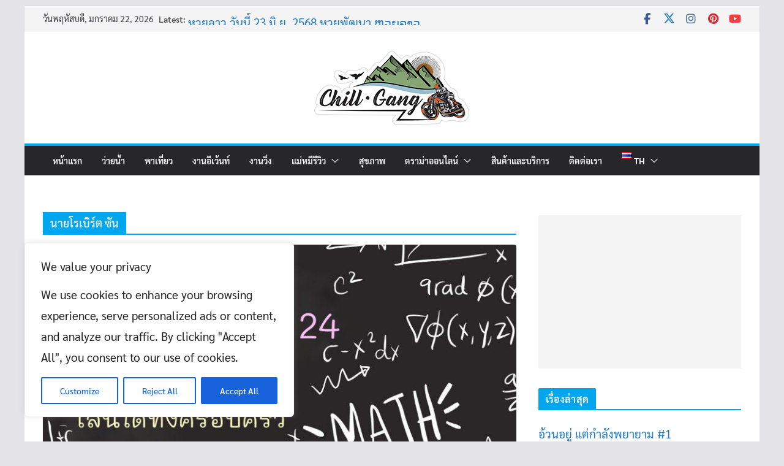

--- FILE ---
content_type: text/html; charset=UTF-8
request_url: https://www.chill-gang.com/tag/%E0%B8%99%E0%B8%B2%E0%B8%A2%E0%B9%82%E0%B8%A3%E0%B9%80%E0%B8%9A%E0%B8%B4%E0%B8%A3%E0%B9%8C%E0%B8%95-%E0%B8%8B%E0%B8%B1%E0%B8%99/
body_size: 31321
content:
		<!doctype html>
		<html lang="th">
		
<head>

			<meta charset="UTF-8"/>
		<meta name="viewport" content="width=device-width, initial-scale=1">
		<link rel="profile" href="https://gmpg.org/xfn/11" />
		
	<meta name='robots' content='index, follow, max-image-preview:large, max-snippet:-1, max-video-preview:-1' />

<!-- Google Tag Manager for WordPress by gtm4wp.com -->
<script data-cfasync="false" data-pagespeed-no-defer>
	var gtm4wp_datalayer_name = "dataLayer";
	var dataLayer = dataLayer || [];
</script>
<!-- End Google Tag Manager for WordPress by gtm4wp.com -->
	<!-- This site is optimized with the Yoast SEO plugin v26.7 - https://yoast.com/wordpress/plugins/seo/ -->
	<title>นายโรเบิร์ต ซัน - แก๊งสายชิลล์ พากิน พาเที่ยว ทะเล ภูเขา วัด สอนว่ายน้ำ</title>
	<link rel="canonical" href="https://www.chill-gang.com/tag/นายโรเบิร์ต-ซัน/" />
	<meta property="og:locale" content="th_TH" />
	<meta property="og:type" content="article" />
	<meta property="og:title" content="นายโรเบิร์ต ซัน - แก๊งสายชิลล์ พากิน พาเที่ยว ทะเล ภูเขา วัด สอนว่ายน้ำ" />
	<meta property="og:url" content="https://www.chill-gang.com/tag/นายโรเบิร์ต-ซัน/" />
	<meta property="og:site_name" content="แก๊งสายชิลล์ พากิน พาเที่ยว ทะเล ภูเขา วัด สอนว่ายน้ำ" />
	<meta property="og:image" content="https://www.chill-gang.com/wp-content/uploads/2021/10/logo.png" />
	<meta property="og:image:width" content="512" />
	<meta property="og:image:height" content="270" />
	<meta property="og:image:type" content="image/png" />
	<meta name="twitter:card" content="summary_large_image" />
	<meta name="twitter:site" content="@mychillgang" />
	<script type="application/ld+json" class="yoast-schema-graph">{"@context":"https://schema.org","@graph":[{"@type":"CollectionPage","@id":"https://www.chill-gang.com/tag/%e0%b8%99%e0%b8%b2%e0%b8%a2%e0%b9%82%e0%b8%a3%e0%b9%80%e0%b8%9a%e0%b8%b4%e0%b8%a3%e0%b9%8c%e0%b8%95-%e0%b8%8b%e0%b8%b1%e0%b8%99/","url":"https://www.chill-gang.com/tag/%e0%b8%99%e0%b8%b2%e0%b8%a2%e0%b9%82%e0%b8%a3%e0%b9%80%e0%b8%9a%e0%b8%b4%e0%b8%a3%e0%b9%8c%e0%b8%95-%e0%b8%8b%e0%b8%b1%e0%b8%99/","name":"นายโรเบิร์ต ซัน - แก๊งสายชิลล์ พากิน พาเที่ยว ทะเล ภูเขา วัด สอนว่ายน้ำ","isPartOf":{"@id":"https://www.chill-gang.com/#website"},"primaryImageOfPage":{"@id":"https://www.chill-gang.com/tag/%e0%b8%99%e0%b8%b2%e0%b8%a2%e0%b9%82%e0%b8%a3%e0%b9%80%e0%b8%9a%e0%b8%b4%e0%b8%a3%e0%b9%8c%e0%b8%95-%e0%b8%8b%e0%b8%b1%e0%b8%99/#primaryimage"},"image":{"@id":"https://www.chill-gang.com/tag/%e0%b8%99%e0%b8%b2%e0%b8%a2%e0%b9%82%e0%b8%a3%e0%b9%80%e0%b8%9a%e0%b8%b4%e0%b8%a3%e0%b9%8c%e0%b8%95-%e0%b8%8b%e0%b8%b1%e0%b8%99/#primaryimage"},"thumbnailUrl":"https://www.chill-gang.com/wp-content/uploads/2022/01/game24-เกม-24-คณิตคิดเร็ว.jpg","breadcrumb":{"@id":"https://www.chill-gang.com/tag/%e0%b8%99%e0%b8%b2%e0%b8%a2%e0%b9%82%e0%b8%a3%e0%b9%80%e0%b8%9a%e0%b8%b4%e0%b8%a3%e0%b9%8c%e0%b8%95-%e0%b8%8b%e0%b8%b1%e0%b8%99/#breadcrumb"},"inLanguage":"th"},{"@type":"ImageObject","inLanguage":"th","@id":"https://www.chill-gang.com/tag/%e0%b8%99%e0%b8%b2%e0%b8%a2%e0%b9%82%e0%b8%a3%e0%b9%80%e0%b8%9a%e0%b8%b4%e0%b8%a3%e0%b9%8c%e0%b8%95-%e0%b8%8b%e0%b8%b1%e0%b8%99/#primaryimage","url":"https://www.chill-gang.com/wp-content/uploads/2022/01/game24-เกม-24-คณิตคิดเร็ว.jpg","contentUrl":"https://www.chill-gang.com/wp-content/uploads/2022/01/game24-เกม-24-คณิตคิดเร็ว.jpg","width":1280,"height":800},{"@type":"BreadcrumbList","@id":"https://www.chill-gang.com/tag/%e0%b8%99%e0%b8%b2%e0%b8%a2%e0%b9%82%e0%b8%a3%e0%b9%80%e0%b8%9a%e0%b8%b4%e0%b8%a3%e0%b9%8c%e0%b8%95-%e0%b8%8b%e0%b8%b1%e0%b8%99/#breadcrumb","itemListElement":[{"@type":"ListItem","position":1,"name":"Home","item":"https://www.chill-gang.com/"},{"@type":"ListItem","position":2,"name":"นายโรเบิร์ต ซัน"}]},{"@type":"WebSite","@id":"https://www.chill-gang.com/#website","url":"https://www.chill-gang.com/","name":"แก๊งสายชิลล์ พากิน พาเที่ยว ทะเล ภูเขา วัด ครูสอนว่ายน้ำ","description":"ไปทะเล ใกล้ฉัน แบบชิล ชิล จันทบุรี ที่เที่ยวใกล้ฉัน พาเที่ยวไทย งบน้อย แบบ ชิว ชิว","publisher":{"@id":"https://www.chill-gang.com/#/schema/person/b37036ef07e543f1bba0de53f081e439"},"potentialAction":[{"@type":"SearchAction","target":{"@type":"EntryPoint","urlTemplate":"https://www.chill-gang.com/?s={search_term_string}"},"query-input":{"@type":"PropertyValueSpecification","valueRequired":true,"valueName":"search_term_string"}}],"inLanguage":"th"},{"@type":["Person","Organization"],"@id":"https://www.chill-gang.com/#/schema/person/b37036ef07e543f1bba0de53f081e439","name":"สายชิลล์แก๊งค์","image":{"@type":"ImageObject","inLanguage":"th","@id":"https://www.chill-gang.com/#/schema/person/image/","url":"https://www.chill-gang.com/wp-content/uploads/2021/10/logo256.png","contentUrl":"https://www.chill-gang.com/wp-content/uploads/2021/10/logo256.png","width":256,"height":135,"caption":"สายชิลล์แก๊งค์"},"logo":{"@id":"https://www.chill-gang.com/#/schema/person/image/"},"sameAs":["http://www.chill-gang.com","https://www.facebook.com/profile.php?id=100042551927549","https://www.instagram.com/mychillgang/","https://x.com/mychillgang","https://www.youtube.com/@user-yj6bb2nq4q"]}]}</script>
	<!-- / Yoast SEO plugin. -->


<link rel='dns-prefetch' href='//static.addtoany.com' />
<link rel='dns-prefetch' href='//www.googletagmanager.com' />
<link rel='dns-prefetch' href='//pagead2.googlesyndication.com' />
<link rel="alternate" type="application/rss+xml" title="แก๊งสายชิลล์ พากิน พาเที่ยว ทะเล ภูเขา วัด สอนว่ายน้ำ &raquo; ฟีด" href="https://www.chill-gang.com/feed/" />
<link rel="alternate" type="application/rss+xml" title="แก๊งสายชิลล์ พากิน พาเที่ยว ทะเล ภูเขา วัด สอนว่ายน้ำ &raquo; นายโรเบิร์ต ซัน ฟีดป้ายกำกับ" href="https://www.chill-gang.com/tag/%e0%b8%99%e0%b8%b2%e0%b8%a2%e0%b9%82%e0%b8%a3%e0%b9%80%e0%b8%9a%e0%b8%b4%e0%b8%a3%e0%b9%8c%e0%b8%95-%e0%b8%8b%e0%b8%b1%e0%b8%99/feed/" />
		<style>
			.lazyload,
			.lazyloading {
				max-width: 100%;
			}
		</style>
		<!-- www.chill-gang.com is managing ads with Advanced Ads 2.0.16 – https://wpadvancedads.com/ --><script id="chill-ready">
			window.advanced_ads_ready=function(e,a){a=a||"complete";var d=function(e){return"interactive"===a?"loading"!==e:"complete"===e};d(document.readyState)?e():document.addEventListener("readystatechange",(function(a){d(a.target.readyState)&&e()}),{once:"interactive"===a})},window.advanced_ads_ready_queue=window.advanced_ads_ready_queue||[];		</script>
		<style id='wp-img-auto-sizes-contain-inline-css' type='text/css'>
img:is([sizes=auto i],[sizes^="auto," i]){contain-intrinsic-size:3000px 1500px}
/*# sourceURL=wp-img-auto-sizes-contain-inline-css */
</style>
<style id='wp-emoji-styles-inline-css' type='text/css'>

	img.wp-smiley, img.emoji {
		display: inline !important;
		border: none !important;
		box-shadow: none !important;
		height: 1em !important;
		width: 1em !important;
		margin: 0 0.07em !important;
		vertical-align: -0.1em !important;
		background: none !important;
		padding: 0 !important;
	}
/*# sourceURL=wp-emoji-styles-inline-css */
</style>
<style id='wp-block-library-inline-css' type='text/css'>
:root{--wp-block-synced-color:#7a00df;--wp-block-synced-color--rgb:122,0,223;--wp-bound-block-color:var(--wp-block-synced-color);--wp-editor-canvas-background:#ddd;--wp-admin-theme-color:#007cba;--wp-admin-theme-color--rgb:0,124,186;--wp-admin-theme-color-darker-10:#006ba1;--wp-admin-theme-color-darker-10--rgb:0,107,160.5;--wp-admin-theme-color-darker-20:#005a87;--wp-admin-theme-color-darker-20--rgb:0,90,135;--wp-admin-border-width-focus:2px}@media (min-resolution:192dpi){:root{--wp-admin-border-width-focus:1.5px}}.wp-element-button{cursor:pointer}:root .has-very-light-gray-background-color{background-color:#eee}:root .has-very-dark-gray-background-color{background-color:#313131}:root .has-very-light-gray-color{color:#eee}:root .has-very-dark-gray-color{color:#313131}:root .has-vivid-green-cyan-to-vivid-cyan-blue-gradient-background{background:linear-gradient(135deg,#00d084,#0693e3)}:root .has-purple-crush-gradient-background{background:linear-gradient(135deg,#34e2e4,#4721fb 50%,#ab1dfe)}:root .has-hazy-dawn-gradient-background{background:linear-gradient(135deg,#faaca8,#dad0ec)}:root .has-subdued-olive-gradient-background{background:linear-gradient(135deg,#fafae1,#67a671)}:root .has-atomic-cream-gradient-background{background:linear-gradient(135deg,#fdd79a,#004a59)}:root .has-nightshade-gradient-background{background:linear-gradient(135deg,#330968,#31cdcf)}:root .has-midnight-gradient-background{background:linear-gradient(135deg,#020381,#2874fc)}:root{--wp--preset--font-size--normal:16px;--wp--preset--font-size--huge:42px}.has-regular-font-size{font-size:1em}.has-larger-font-size{font-size:2.625em}.has-normal-font-size{font-size:var(--wp--preset--font-size--normal)}.has-huge-font-size{font-size:var(--wp--preset--font-size--huge)}.has-text-align-center{text-align:center}.has-text-align-left{text-align:left}.has-text-align-right{text-align:right}.has-fit-text{white-space:nowrap!important}#end-resizable-editor-section{display:none}.aligncenter{clear:both}.items-justified-left{justify-content:flex-start}.items-justified-center{justify-content:center}.items-justified-right{justify-content:flex-end}.items-justified-space-between{justify-content:space-between}.screen-reader-text{border:0;clip-path:inset(50%);height:1px;margin:-1px;overflow:hidden;padding:0;position:absolute;width:1px;word-wrap:normal!important}.screen-reader-text:focus{background-color:#ddd;clip-path:none;color:#444;display:block;font-size:1em;height:auto;left:5px;line-height:normal;padding:15px 23px 14px;text-decoration:none;top:5px;width:auto;z-index:100000}html :where(.has-border-color){border-style:solid}html :where([style*=border-top-color]){border-top-style:solid}html :where([style*=border-right-color]){border-right-style:solid}html :where([style*=border-bottom-color]){border-bottom-style:solid}html :where([style*=border-left-color]){border-left-style:solid}html :where([style*=border-width]){border-style:solid}html :where([style*=border-top-width]){border-top-style:solid}html :where([style*=border-right-width]){border-right-style:solid}html :where([style*=border-bottom-width]){border-bottom-style:solid}html :where([style*=border-left-width]){border-left-style:solid}html :where(img[class*=wp-image-]){height:auto;max-width:100%}:where(figure){margin:0 0 1em}html :where(.is-position-sticky){--wp-admin--admin-bar--position-offset:var(--wp-admin--admin-bar--height,0px)}@media screen and (max-width:600px){html :where(.is-position-sticky){--wp-admin--admin-bar--position-offset:0px}}

/*# sourceURL=wp-block-library-inline-css */
</style><style id='global-styles-inline-css' type='text/css'>
:root{--wp--preset--aspect-ratio--square: 1;--wp--preset--aspect-ratio--4-3: 4/3;--wp--preset--aspect-ratio--3-4: 3/4;--wp--preset--aspect-ratio--3-2: 3/2;--wp--preset--aspect-ratio--2-3: 2/3;--wp--preset--aspect-ratio--16-9: 16/9;--wp--preset--aspect-ratio--9-16: 9/16;--wp--preset--color--black: #000000;--wp--preset--color--cyan-bluish-gray: #abb8c3;--wp--preset--color--white: #ffffff;--wp--preset--color--pale-pink: #f78da7;--wp--preset--color--vivid-red: #cf2e2e;--wp--preset--color--luminous-vivid-orange: #ff6900;--wp--preset--color--luminous-vivid-amber: #fcb900;--wp--preset--color--light-green-cyan: #7bdcb5;--wp--preset--color--vivid-green-cyan: #00d084;--wp--preset--color--pale-cyan-blue: #8ed1fc;--wp--preset--color--vivid-cyan-blue: #0693e3;--wp--preset--color--vivid-purple: #9b51e0;--wp--preset--color--cm-color-1: #257BC1;--wp--preset--color--cm-color-2: #2270B0;--wp--preset--color--cm-color-3: #FFFFFF;--wp--preset--color--cm-color-4: #F9FEFD;--wp--preset--color--cm-color-5: #27272A;--wp--preset--color--cm-color-6: #16181A;--wp--preset--color--cm-color-7: #8F8F8F;--wp--preset--color--cm-color-8: #FFFFFF;--wp--preset--color--cm-color-9: #C7C7C7;--wp--preset--gradient--vivid-cyan-blue-to-vivid-purple: linear-gradient(135deg,rgb(6,147,227) 0%,rgb(155,81,224) 100%);--wp--preset--gradient--light-green-cyan-to-vivid-green-cyan: linear-gradient(135deg,rgb(122,220,180) 0%,rgb(0,208,130) 100%);--wp--preset--gradient--luminous-vivid-amber-to-luminous-vivid-orange: linear-gradient(135deg,rgb(252,185,0) 0%,rgb(255,105,0) 100%);--wp--preset--gradient--luminous-vivid-orange-to-vivid-red: linear-gradient(135deg,rgb(255,105,0) 0%,rgb(207,46,46) 100%);--wp--preset--gradient--very-light-gray-to-cyan-bluish-gray: linear-gradient(135deg,rgb(238,238,238) 0%,rgb(169,184,195) 100%);--wp--preset--gradient--cool-to-warm-spectrum: linear-gradient(135deg,rgb(74,234,220) 0%,rgb(151,120,209) 20%,rgb(207,42,186) 40%,rgb(238,44,130) 60%,rgb(251,105,98) 80%,rgb(254,248,76) 100%);--wp--preset--gradient--blush-light-purple: linear-gradient(135deg,rgb(255,206,236) 0%,rgb(152,150,240) 100%);--wp--preset--gradient--blush-bordeaux: linear-gradient(135deg,rgb(254,205,165) 0%,rgb(254,45,45) 50%,rgb(107,0,62) 100%);--wp--preset--gradient--luminous-dusk: linear-gradient(135deg,rgb(255,203,112) 0%,rgb(199,81,192) 50%,rgb(65,88,208) 100%);--wp--preset--gradient--pale-ocean: linear-gradient(135deg,rgb(255,245,203) 0%,rgb(182,227,212) 50%,rgb(51,167,181) 100%);--wp--preset--gradient--electric-grass: linear-gradient(135deg,rgb(202,248,128) 0%,rgb(113,206,126) 100%);--wp--preset--gradient--midnight: linear-gradient(135deg,rgb(2,3,129) 0%,rgb(40,116,252) 100%);--wp--preset--font-size--small: 13px;--wp--preset--font-size--medium: 16px;--wp--preset--font-size--large: 20px;--wp--preset--font-size--x-large: 24px;--wp--preset--font-size--xx-large: 30px;--wp--preset--font-size--huge: 36px;--wp--preset--font-family--dm-sans: DM Sans, sans-serif;--wp--preset--font-family--public-sans: Public Sans, sans-serif;--wp--preset--font-family--roboto: Roboto, sans-serif;--wp--preset--font-family--segoe-ui: Segoe UI, Arial, sans-serif;--wp--preset--font-family--ibm-plex-serif: IBM Plex Serif, sans-serif;--wp--preset--font-family--inter: Inter, sans-serif;--wp--preset--spacing--20: 0.44rem;--wp--preset--spacing--30: 0.67rem;--wp--preset--spacing--40: 1rem;--wp--preset--spacing--50: 1.5rem;--wp--preset--spacing--60: 2.25rem;--wp--preset--spacing--70: 3.38rem;--wp--preset--spacing--80: 5.06rem;--wp--preset--shadow--natural: 6px 6px 9px rgba(0, 0, 0, 0.2);--wp--preset--shadow--deep: 12px 12px 50px rgba(0, 0, 0, 0.4);--wp--preset--shadow--sharp: 6px 6px 0px rgba(0, 0, 0, 0.2);--wp--preset--shadow--outlined: 6px 6px 0px -3px rgb(255, 255, 255), 6px 6px rgb(0, 0, 0);--wp--preset--shadow--crisp: 6px 6px 0px rgb(0, 0, 0);}:root { --wp--style--global--content-size: 760px;--wp--style--global--wide-size: 1160px; }:where(body) { margin: 0; }.wp-site-blocks > .alignleft { float: left; margin-right: 2em; }.wp-site-blocks > .alignright { float: right; margin-left: 2em; }.wp-site-blocks > .aligncenter { justify-content: center; margin-left: auto; margin-right: auto; }:where(.wp-site-blocks) > * { margin-block-start: 24px; margin-block-end: 0; }:where(.wp-site-blocks) > :first-child { margin-block-start: 0; }:where(.wp-site-blocks) > :last-child { margin-block-end: 0; }:root { --wp--style--block-gap: 24px; }:root :where(.is-layout-flow) > :first-child{margin-block-start: 0;}:root :where(.is-layout-flow) > :last-child{margin-block-end: 0;}:root :where(.is-layout-flow) > *{margin-block-start: 24px;margin-block-end: 0;}:root :where(.is-layout-constrained) > :first-child{margin-block-start: 0;}:root :where(.is-layout-constrained) > :last-child{margin-block-end: 0;}:root :where(.is-layout-constrained) > *{margin-block-start: 24px;margin-block-end: 0;}:root :where(.is-layout-flex){gap: 24px;}:root :where(.is-layout-grid){gap: 24px;}.is-layout-flow > .alignleft{float: left;margin-inline-start: 0;margin-inline-end: 2em;}.is-layout-flow > .alignright{float: right;margin-inline-start: 2em;margin-inline-end: 0;}.is-layout-flow > .aligncenter{margin-left: auto !important;margin-right: auto !important;}.is-layout-constrained > .alignleft{float: left;margin-inline-start: 0;margin-inline-end: 2em;}.is-layout-constrained > .alignright{float: right;margin-inline-start: 2em;margin-inline-end: 0;}.is-layout-constrained > .aligncenter{margin-left: auto !important;margin-right: auto !important;}.is-layout-constrained > :where(:not(.alignleft):not(.alignright):not(.alignfull)){max-width: var(--wp--style--global--content-size);margin-left: auto !important;margin-right: auto !important;}.is-layout-constrained > .alignwide{max-width: var(--wp--style--global--wide-size);}body .is-layout-flex{display: flex;}.is-layout-flex{flex-wrap: wrap;align-items: center;}.is-layout-flex > :is(*, div){margin: 0;}body .is-layout-grid{display: grid;}.is-layout-grid > :is(*, div){margin: 0;}body{padding-top: 0px;padding-right: 0px;padding-bottom: 0px;padding-left: 0px;}a:where(:not(.wp-element-button)){text-decoration: underline;}:root :where(.wp-element-button, .wp-block-button__link){background-color: #32373c;border-width: 0;color: #fff;font-family: inherit;font-size: inherit;font-style: inherit;font-weight: inherit;letter-spacing: inherit;line-height: inherit;padding-top: calc(0.667em + 2px);padding-right: calc(1.333em + 2px);padding-bottom: calc(0.667em + 2px);padding-left: calc(1.333em + 2px);text-decoration: none;text-transform: inherit;}.has-black-color{color: var(--wp--preset--color--black) !important;}.has-cyan-bluish-gray-color{color: var(--wp--preset--color--cyan-bluish-gray) !important;}.has-white-color{color: var(--wp--preset--color--white) !important;}.has-pale-pink-color{color: var(--wp--preset--color--pale-pink) !important;}.has-vivid-red-color{color: var(--wp--preset--color--vivid-red) !important;}.has-luminous-vivid-orange-color{color: var(--wp--preset--color--luminous-vivid-orange) !important;}.has-luminous-vivid-amber-color{color: var(--wp--preset--color--luminous-vivid-amber) !important;}.has-light-green-cyan-color{color: var(--wp--preset--color--light-green-cyan) !important;}.has-vivid-green-cyan-color{color: var(--wp--preset--color--vivid-green-cyan) !important;}.has-pale-cyan-blue-color{color: var(--wp--preset--color--pale-cyan-blue) !important;}.has-vivid-cyan-blue-color{color: var(--wp--preset--color--vivid-cyan-blue) !important;}.has-vivid-purple-color{color: var(--wp--preset--color--vivid-purple) !important;}.has-cm-color-1-color{color: var(--wp--preset--color--cm-color-1) !important;}.has-cm-color-2-color{color: var(--wp--preset--color--cm-color-2) !important;}.has-cm-color-3-color{color: var(--wp--preset--color--cm-color-3) !important;}.has-cm-color-4-color{color: var(--wp--preset--color--cm-color-4) !important;}.has-cm-color-5-color{color: var(--wp--preset--color--cm-color-5) !important;}.has-cm-color-6-color{color: var(--wp--preset--color--cm-color-6) !important;}.has-cm-color-7-color{color: var(--wp--preset--color--cm-color-7) !important;}.has-cm-color-8-color{color: var(--wp--preset--color--cm-color-8) !important;}.has-cm-color-9-color{color: var(--wp--preset--color--cm-color-9) !important;}.has-black-background-color{background-color: var(--wp--preset--color--black) !important;}.has-cyan-bluish-gray-background-color{background-color: var(--wp--preset--color--cyan-bluish-gray) !important;}.has-white-background-color{background-color: var(--wp--preset--color--white) !important;}.has-pale-pink-background-color{background-color: var(--wp--preset--color--pale-pink) !important;}.has-vivid-red-background-color{background-color: var(--wp--preset--color--vivid-red) !important;}.has-luminous-vivid-orange-background-color{background-color: var(--wp--preset--color--luminous-vivid-orange) !important;}.has-luminous-vivid-amber-background-color{background-color: var(--wp--preset--color--luminous-vivid-amber) !important;}.has-light-green-cyan-background-color{background-color: var(--wp--preset--color--light-green-cyan) !important;}.has-vivid-green-cyan-background-color{background-color: var(--wp--preset--color--vivid-green-cyan) !important;}.has-pale-cyan-blue-background-color{background-color: var(--wp--preset--color--pale-cyan-blue) !important;}.has-vivid-cyan-blue-background-color{background-color: var(--wp--preset--color--vivid-cyan-blue) !important;}.has-vivid-purple-background-color{background-color: var(--wp--preset--color--vivid-purple) !important;}.has-cm-color-1-background-color{background-color: var(--wp--preset--color--cm-color-1) !important;}.has-cm-color-2-background-color{background-color: var(--wp--preset--color--cm-color-2) !important;}.has-cm-color-3-background-color{background-color: var(--wp--preset--color--cm-color-3) !important;}.has-cm-color-4-background-color{background-color: var(--wp--preset--color--cm-color-4) !important;}.has-cm-color-5-background-color{background-color: var(--wp--preset--color--cm-color-5) !important;}.has-cm-color-6-background-color{background-color: var(--wp--preset--color--cm-color-6) !important;}.has-cm-color-7-background-color{background-color: var(--wp--preset--color--cm-color-7) !important;}.has-cm-color-8-background-color{background-color: var(--wp--preset--color--cm-color-8) !important;}.has-cm-color-9-background-color{background-color: var(--wp--preset--color--cm-color-9) !important;}.has-black-border-color{border-color: var(--wp--preset--color--black) !important;}.has-cyan-bluish-gray-border-color{border-color: var(--wp--preset--color--cyan-bluish-gray) !important;}.has-white-border-color{border-color: var(--wp--preset--color--white) !important;}.has-pale-pink-border-color{border-color: var(--wp--preset--color--pale-pink) !important;}.has-vivid-red-border-color{border-color: var(--wp--preset--color--vivid-red) !important;}.has-luminous-vivid-orange-border-color{border-color: var(--wp--preset--color--luminous-vivid-orange) !important;}.has-luminous-vivid-amber-border-color{border-color: var(--wp--preset--color--luminous-vivid-amber) !important;}.has-light-green-cyan-border-color{border-color: var(--wp--preset--color--light-green-cyan) !important;}.has-vivid-green-cyan-border-color{border-color: var(--wp--preset--color--vivid-green-cyan) !important;}.has-pale-cyan-blue-border-color{border-color: var(--wp--preset--color--pale-cyan-blue) !important;}.has-vivid-cyan-blue-border-color{border-color: var(--wp--preset--color--vivid-cyan-blue) !important;}.has-vivid-purple-border-color{border-color: var(--wp--preset--color--vivid-purple) !important;}.has-cm-color-1-border-color{border-color: var(--wp--preset--color--cm-color-1) !important;}.has-cm-color-2-border-color{border-color: var(--wp--preset--color--cm-color-2) !important;}.has-cm-color-3-border-color{border-color: var(--wp--preset--color--cm-color-3) !important;}.has-cm-color-4-border-color{border-color: var(--wp--preset--color--cm-color-4) !important;}.has-cm-color-5-border-color{border-color: var(--wp--preset--color--cm-color-5) !important;}.has-cm-color-6-border-color{border-color: var(--wp--preset--color--cm-color-6) !important;}.has-cm-color-7-border-color{border-color: var(--wp--preset--color--cm-color-7) !important;}.has-cm-color-8-border-color{border-color: var(--wp--preset--color--cm-color-8) !important;}.has-cm-color-9-border-color{border-color: var(--wp--preset--color--cm-color-9) !important;}.has-vivid-cyan-blue-to-vivid-purple-gradient-background{background: var(--wp--preset--gradient--vivid-cyan-blue-to-vivid-purple) !important;}.has-light-green-cyan-to-vivid-green-cyan-gradient-background{background: var(--wp--preset--gradient--light-green-cyan-to-vivid-green-cyan) !important;}.has-luminous-vivid-amber-to-luminous-vivid-orange-gradient-background{background: var(--wp--preset--gradient--luminous-vivid-amber-to-luminous-vivid-orange) !important;}.has-luminous-vivid-orange-to-vivid-red-gradient-background{background: var(--wp--preset--gradient--luminous-vivid-orange-to-vivid-red) !important;}.has-very-light-gray-to-cyan-bluish-gray-gradient-background{background: var(--wp--preset--gradient--very-light-gray-to-cyan-bluish-gray) !important;}.has-cool-to-warm-spectrum-gradient-background{background: var(--wp--preset--gradient--cool-to-warm-spectrum) !important;}.has-blush-light-purple-gradient-background{background: var(--wp--preset--gradient--blush-light-purple) !important;}.has-blush-bordeaux-gradient-background{background: var(--wp--preset--gradient--blush-bordeaux) !important;}.has-luminous-dusk-gradient-background{background: var(--wp--preset--gradient--luminous-dusk) !important;}.has-pale-ocean-gradient-background{background: var(--wp--preset--gradient--pale-ocean) !important;}.has-electric-grass-gradient-background{background: var(--wp--preset--gradient--electric-grass) !important;}.has-midnight-gradient-background{background: var(--wp--preset--gradient--midnight) !important;}.has-small-font-size{font-size: var(--wp--preset--font-size--small) !important;}.has-medium-font-size{font-size: var(--wp--preset--font-size--medium) !important;}.has-large-font-size{font-size: var(--wp--preset--font-size--large) !important;}.has-x-large-font-size{font-size: var(--wp--preset--font-size--x-large) !important;}.has-xx-large-font-size{font-size: var(--wp--preset--font-size--xx-large) !important;}.has-huge-font-size{font-size: var(--wp--preset--font-size--huge) !important;}.has-dm-sans-font-family{font-family: var(--wp--preset--font-family--dm-sans) !important;}.has-public-sans-font-family{font-family: var(--wp--preset--font-family--public-sans) !important;}.has-roboto-font-family{font-family: var(--wp--preset--font-family--roboto) !important;}.has-segoe-ui-font-family{font-family: var(--wp--preset--font-family--segoe-ui) !important;}.has-ibm-plex-serif-font-family{font-family: var(--wp--preset--font-family--ibm-plex-serif) !important;}.has-inter-font-family{font-family: var(--wp--preset--font-family--inter) !important;}
/*# sourceURL=global-styles-inline-css */
</style>

<link rel='stylesheet' id='dashicons-css' href='https://www.chill-gang.com/wp-includes/css/dashicons.min.css?ver=e8c86114c1606e196a8244dd55245ff7' type='text/css' media='all' />
<link rel='stylesheet' id='everest-forms-general-css' href='https://www.chill-gang.com/wp-content/plugins/everest-forms/assets/css/everest-forms.css?ver=3.4.1' type='text/css' media='all' />
<link rel='stylesheet' id='jquery-intl-tel-input-css' href='https://www.chill-gang.com/wp-content/plugins/everest-forms/assets/css/intlTelInput.css?ver=3.4.1' type='text/css' media='all' />
<link rel='stylesheet' id='foobox-free-min-css' href='https://www.chill-gang.com/wp-content/plugins/foobox-image-lightbox/free/css/foobox.free.min.css?ver=2.7.35' type='text/css' media='all' />
<link rel='stylesheet' id='colormag_style-css' href='https://www.chill-gang.com/wp-content/themes/colormag/style.css?ver=1769048486' type='text/css' media='all' />
<style id='colormag_style-inline-css' type='text/css'>
.colormag-button,
			blockquote, button,
			input[type=reset],
			input[type=button],
			input[type=submit],
			.cm-home-icon.front_page_on,
			.cm-post-categories a,
			.cm-primary-nav ul li ul li:hover,
			.cm-primary-nav ul li.current-menu-item,
			.cm-primary-nav ul li.current_page_ancestor,
			.cm-primary-nav ul li.current-menu-ancestor,
			.cm-primary-nav ul li.current_page_item,
			.cm-primary-nav ul li:hover,
			.cm-primary-nav ul li.focus,
			.cm-mobile-nav li a:hover,
			.colormag-header-clean #cm-primary-nav .cm-menu-toggle:hover,
			.cm-header .cm-mobile-nav li:hover,
			.cm-header .cm-mobile-nav li.current-page-ancestor,
			.cm-header .cm-mobile-nav li.current-menu-ancestor,
			.cm-header .cm-mobile-nav li.current-page-item,
			.cm-header .cm-mobile-nav li.current-menu-item,
			.cm-primary-nav ul li.focus > a,
			.cm-layout-2 .cm-primary-nav ul ul.sub-menu li.focus > a,
			.cm-mobile-nav .current-menu-item>a, .cm-mobile-nav .current_page_item>a,
			.colormag-header-clean .cm-mobile-nav li:hover > a,
			.colormag-header-clean .cm-mobile-nav li.current-page-ancestor > a,
			.colormag-header-clean .cm-mobile-nav li.current-menu-ancestor > a,
			.colormag-header-clean .cm-mobile-nav li.current-page-item > a,
			.colormag-header-clean .cm-mobile-nav li.current-menu-item > a,
			.fa.search-top:hover,
			.widget_call_to_action .btn--primary,
			.colormag-footer--classic .cm-footer-cols .cm-row .cm-widget-title span::before,
			.colormag-footer--classic-bordered .cm-footer-cols .cm-row .cm-widget-title span::before,
			.cm-featured-posts .cm-widget-title span,
			.cm-featured-category-slider-widget .cm-slide-content .cm-entry-header-meta .cm-post-categories a,
			.cm-highlighted-posts .cm-post-content .cm-entry-header-meta .cm-post-categories a,
			.cm-category-slide-next, .cm-category-slide-prev, .slide-next,
			.slide-prev, .cm-tabbed-widget ul li, .cm-posts .wp-pagenavi .current,
			.cm-posts .wp-pagenavi a:hover, .cm-secondary .cm-widget-title span,
			.cm-posts .post .cm-post-content .cm-entry-header-meta .cm-post-categories a,
			.cm-page-header .cm-page-title span, .entry-meta .post-format i,
			.format-link .cm-entry-summary a, .cm-entry-button, .infinite-scroll .tg-infinite-scroll,
			.no-more-post-text, .pagination span,
			.comments-area .comment-author-link span,
			.cm-footer-cols .cm-row .cm-widget-title span,
			.advertisement_above_footer .cm-widget-title span,
			.error, .cm-primary .cm-widget-title span,
			.related-posts-wrapper.style-three .cm-post-content .cm-entry-title a:hover:before,
			.cm-slider-area .cm-widget-title span,
			.cm-beside-slider-widget .cm-widget-title span,
			.top-full-width-sidebar .cm-widget-title span,
			.wp-block-quote, .wp-block-quote.is-style-large,
			.wp-block-quote.has-text-align-right,
			.cm-error-404 .cm-btn, .widget .wp-block-heading, .wp-block-search button,
			.widget a::before, .cm-post-date a::before,
			.byline a::before,
			.colormag-footer--classic-bordered .cm-widget-title::before,
			.wp-block-button__link,
			#cm-tertiary .cm-widget-title span,
			.link-pagination .post-page-numbers.current,
			.wp-block-query-pagination-numbers .page-numbers.current,
			.wp-element-button,
			.wp-block-button .wp-block-button__link,
			.wp-element-button,
			.cm-layout-2 .cm-primary-nav ul ul.sub-menu li:hover,
			.cm-layout-2 .cm-primary-nav ul ul.sub-menu li.current-menu-ancestor,
			.cm-layout-2 .cm-primary-nav ul ul.sub-menu li.current-menu-item,
			.cm-layout-2 .cm-primary-nav ul ul.sub-menu li.focus,
			.search-wrap button,
			.page-numbers .current,
			.cm-footer-builder .cm-widget-title span,
			.wp-block-search .wp-element-button:hover{background-color:rgb(0,167,239);}a,
			.cm-layout-2 #cm-primary-nav .fa.search-top:hover,
			.cm-layout-2 #cm-primary-nav.cm-mobile-nav .cm-random-post a:hover .fa-random,
			.cm-layout-2 #cm-primary-nav.cm-primary-nav .cm-random-post a:hover .fa-random,
			.cm-layout-2 .breaking-news .newsticker a:hover,
			.cm-layout-2 .cm-primary-nav ul li.current-menu-item > a,
			.cm-layout-2 .cm-primary-nav ul li.current_page_item > a,
			.cm-layout-2 .cm-primary-nav ul li:hover > a,
			.cm-layout-2 .cm-primary-nav ul li.focus > a
			.dark-skin .cm-layout-2-style-1 #cm-primary-nav.cm-primary-nav .cm-home-icon:hover .fa,
			.byline a:hover, .comments a:hover, .cm-edit-link a:hover, .cm-post-date a:hover,
			.social-links:not(.cm-header-actions .social-links) i.fa:hover, .cm-tag-links a:hover,
			.colormag-header-clean .social-links li:hover i.fa, .cm-layout-2-style-1 .social-links li:hover i.fa,
			.colormag-header-clean .breaking-news .newsticker a:hover, .widget_featured_posts .article-content .cm-entry-title a:hover,
			.widget_featured_slider .slide-content .cm-below-entry-meta .byline a:hover,
			.widget_featured_slider .slide-content .cm-below-entry-meta .comments a:hover,
			.widget_featured_slider .slide-content .cm-below-entry-meta .cm-post-date a:hover,
			.widget_featured_slider .slide-content .cm-entry-title a:hover,
			.widget_block_picture_news.widget_featured_posts .article-content .cm-entry-title a:hover,
			.widget_highlighted_posts .article-content .cm-below-entry-meta .byline a:hover,
			.widget_highlighted_posts .article-content .cm-below-entry-meta .comments a:hover,
			.widget_highlighted_posts .article-content .cm-below-entry-meta .cm-post-date a:hover,
			.widget_highlighted_posts .article-content .cm-entry-title a:hover, i.fa-arrow-up, i.fa-arrow-down,
			.cm-site-title a, #content .post .article-content .cm-entry-title a:hover, .entry-meta .byline i,
			.entry-meta .cat-links i, .entry-meta a, .post .cm-entry-title a:hover, .search .cm-entry-title a:hover,
			.entry-meta .comments-link a:hover, .entry-meta .cm-edit-link a:hover, .entry-meta .cm-post-date a:hover,
			.entry-meta .cm-tag-links a:hover, .single #content .tags a:hover, .count, .next a:hover, .previous a:hover,
			.related-posts-main-title .fa, .single-related-posts .article-content .cm-entry-title a:hover,
			.pagination a span:hover,
			#content .comments-area a.comment-cm-edit-link:hover, #content .comments-area a.comment-permalink:hover,
			#content .comments-area article header cite a:hover, .comments-area .comment-author-link a:hover,
			.comment .comment-reply-link:hover,
			.nav-next a, .nav-previous a,
			#cm-footer .cm-footer-menu ul li a:hover,
			.cm-footer-cols .cm-row a:hover, a#scroll-up i, .related-posts-wrapper-flyout .cm-entry-title a:hover,
			.human-diff-time .human-diff-time-display:hover,
			.cm-layout-2-style-1 #cm-primary-nav .fa:hover,
			.cm-footer-bar a,
			.cm-post-date a:hover,
			.cm-author a:hover,
			.cm-comments-link a:hover,
			.cm-tag-links a:hover,
			.cm-edit-link a:hover,
			.cm-footer-bar .copyright a,
			.cm-featured-posts .cm-entry-title a:hover,
			.cm-posts .post .cm-post-content .cm-entry-title a:hover,
			.cm-posts .post .single-title-above .cm-entry-title a:hover,
			.cm-layout-2 .cm-primary-nav ul li:hover > a,
			.cm-layout-2 #cm-primary-nav .fa:hover,
			.cm-entry-title a:hover,
			button:hover, input[type="button"]:hover,
			input[type="reset"]:hover,
			input[type="submit"]:hover,
			.wp-block-button .wp-block-button__link:hover,
			.cm-button:hover,
			.wp-element-button:hover,
			li.product .added_to_cart:hover,
			.comments-area .comment-permalink:hover,
			.cm-footer-bar-area .cm-footer-bar__2 a{color:rgb(0,167,239);}#cm-primary-nav,
			.cm-contained .cm-header-2 .cm-row, .cm-header-builder.cm-full-width .cm-main-header .cm-header-bottom-row{border-top-color:rgb(0,167,239);}.cm-layout-2 #cm-primary-nav,
			.cm-layout-2 .cm-primary-nav ul ul.sub-menu li:hover,
			.cm-layout-2 .cm-primary-nav ul > li:hover > a,
			.cm-layout-2 .cm-primary-nav ul > li.current-menu-item > a,
			.cm-layout-2 .cm-primary-nav ul > li.current-menu-ancestor > a,
			.cm-layout-2 .cm-primary-nav ul ul.sub-menu li.current-menu-ancestor,
			.cm-layout-2 .cm-primary-nav ul ul.sub-menu li.current-menu-item,
			.cm-layout-2 .cm-primary-nav ul ul.sub-menu li.focus,
			cm-layout-2 .cm-primary-nav ul ul.sub-menu li.current-menu-ancestor,
			cm-layout-2 .cm-primary-nav ul ul.sub-menu li.current-menu-item,
			cm-layout-2 #cm-primary-nav .cm-menu-toggle:hover,
			cm-layout-2 #cm-primary-nav.cm-mobile-nav .cm-menu-toggle,
			cm-layout-2 .cm-primary-nav ul > li:hover > a,
			cm-layout-2 .cm-primary-nav ul > li.current-menu-item > a,
			cm-layout-2 .cm-primary-nav ul > li.current-menu-ancestor > a,
			.cm-layout-2 .cm-primary-nav ul li.focus > a, .pagination a span:hover,
			.cm-error-404 .cm-btn,
			.single-post .cm-post-categories a::after,
			.widget .block-title,
			.cm-layout-2 .cm-primary-nav ul li.focus > a,
			button,
			input[type="button"],
			input[type="reset"],
			input[type="submit"],
			.wp-block-button .wp-block-button__link,
			.cm-button,
			.wp-element-button,
			li.product .added_to_cart{border-color:rgb(0,167,239);}.cm-secondary .cm-widget-title,
			#cm-tertiary .cm-widget-title,
			.widget_featured_posts .widget-title,
			#secondary .widget-title,
			#cm-tertiary .widget-title,
			.cm-page-header .cm-page-title,
			.cm-footer-cols .cm-row .widget-title,
			.advertisement_above_footer .widget-title,
			#primary .widget-title,
			.widget_slider_area .widget-title,
			.widget_beside_slider .widget-title,
			.top-full-width-sidebar .widget-title,
			.cm-footer-cols .cm-row .cm-widget-title,
			.cm-footer-bar .copyright a,
			.cm-layout-2.cm-layout-2-style-2 #cm-primary-nav,
			.cm-layout-2 .cm-primary-nav ul > li:hover > a,
			.cm-footer-builder .cm-widget-title,
			.cm-layout-2 .cm-primary-nav ul > li.current-menu-item > a{border-bottom-color:rgb(0,167,239);}body{color:#444444;}.cm-posts .post{box-shadow:0px 0px 2px 0px #E4E4E7;}@media screen and (min-width: 992px) {.cm-primary{width:70%;}}.colormag-button,
			input[type="reset"],
			input[type="button"],
			input[type="submit"],
			button,
			.cm-entry-button span,
			.wp-block-button .wp-block-button__link{color:#ffffff;}.cm-content{background-color:#ffffff;background-size:contain;}body,body.boxed{background-color:;background-position:;background-size:;background-attachment:fixed;background-repeat:no-repeat;}.cm-header .cm-menu-toggle svg,
			.cm-header .cm-menu-toggle svg{fill:#fff;}.cm-footer-bar-area .cm-footer-bar__2 a{color:#207daf;}.colormag-button,
			blockquote, button,
			input[type=reset],
			input[type=button],
			input[type=submit],
			.cm-home-icon.front_page_on,
			.cm-post-categories a,
			.cm-primary-nav ul li ul li:hover,
			.cm-primary-nav ul li.current-menu-item,
			.cm-primary-nav ul li.current_page_ancestor,
			.cm-primary-nav ul li.current-menu-ancestor,
			.cm-primary-nav ul li.current_page_item,
			.cm-primary-nav ul li:hover,
			.cm-primary-nav ul li.focus,
			.cm-mobile-nav li a:hover,
			.colormag-header-clean #cm-primary-nav .cm-menu-toggle:hover,
			.cm-header .cm-mobile-nav li:hover,
			.cm-header .cm-mobile-nav li.current-page-ancestor,
			.cm-header .cm-mobile-nav li.current-menu-ancestor,
			.cm-header .cm-mobile-nav li.current-page-item,
			.cm-header .cm-mobile-nav li.current-menu-item,
			.cm-primary-nav ul li.focus > a,
			.cm-layout-2 .cm-primary-nav ul ul.sub-menu li.focus > a,
			.cm-mobile-nav .current-menu-item>a, .cm-mobile-nav .current_page_item>a,
			.colormag-header-clean .cm-mobile-nav li:hover > a,
			.colormag-header-clean .cm-mobile-nav li.current-page-ancestor > a,
			.colormag-header-clean .cm-mobile-nav li.current-menu-ancestor > a,
			.colormag-header-clean .cm-mobile-nav li.current-page-item > a,
			.colormag-header-clean .cm-mobile-nav li.current-menu-item > a,
			.fa.search-top:hover,
			.widget_call_to_action .btn--primary,
			.colormag-footer--classic .cm-footer-cols .cm-row .cm-widget-title span::before,
			.colormag-footer--classic-bordered .cm-footer-cols .cm-row .cm-widget-title span::before,
			.cm-featured-posts .cm-widget-title span,
			.cm-featured-category-slider-widget .cm-slide-content .cm-entry-header-meta .cm-post-categories a,
			.cm-highlighted-posts .cm-post-content .cm-entry-header-meta .cm-post-categories a,
			.cm-category-slide-next, .cm-category-slide-prev, .slide-next,
			.slide-prev, .cm-tabbed-widget ul li, .cm-posts .wp-pagenavi .current,
			.cm-posts .wp-pagenavi a:hover, .cm-secondary .cm-widget-title span,
			.cm-posts .post .cm-post-content .cm-entry-header-meta .cm-post-categories a,
			.cm-page-header .cm-page-title span, .entry-meta .post-format i,
			.format-link .cm-entry-summary a, .cm-entry-button, .infinite-scroll .tg-infinite-scroll,
			.no-more-post-text, .pagination span,
			.comments-area .comment-author-link span,
			.cm-footer-cols .cm-row .cm-widget-title span,
			.advertisement_above_footer .cm-widget-title span,
			.error, .cm-primary .cm-widget-title span,
			.related-posts-wrapper.style-three .cm-post-content .cm-entry-title a:hover:before,
			.cm-slider-area .cm-widget-title span,
			.cm-beside-slider-widget .cm-widget-title span,
			.top-full-width-sidebar .cm-widget-title span,
			.wp-block-quote, .wp-block-quote.is-style-large,
			.wp-block-quote.has-text-align-right,
			.cm-error-404 .cm-btn, .widget .wp-block-heading, .wp-block-search button,
			.widget a::before, .cm-post-date a::before,
			.byline a::before,
			.colormag-footer--classic-bordered .cm-widget-title::before,
			.wp-block-button__link,
			#cm-tertiary .cm-widget-title span,
			.link-pagination .post-page-numbers.current,
			.wp-block-query-pagination-numbers .page-numbers.current,
			.wp-element-button,
			.wp-block-button .wp-block-button__link,
			.wp-element-button,
			.cm-layout-2 .cm-primary-nav ul ul.sub-menu li:hover,
			.cm-layout-2 .cm-primary-nav ul ul.sub-menu li.current-menu-ancestor,
			.cm-layout-2 .cm-primary-nav ul ul.sub-menu li.current-menu-item,
			.cm-layout-2 .cm-primary-nav ul ul.sub-menu li.focus,
			.search-wrap button,
			.page-numbers .current,
			.cm-footer-builder .cm-widget-title span,
			.wp-block-search .wp-element-button:hover{background-color:rgb(0,167,239);}a,
			.cm-layout-2 #cm-primary-nav .fa.search-top:hover,
			.cm-layout-2 #cm-primary-nav.cm-mobile-nav .cm-random-post a:hover .fa-random,
			.cm-layout-2 #cm-primary-nav.cm-primary-nav .cm-random-post a:hover .fa-random,
			.cm-layout-2 .breaking-news .newsticker a:hover,
			.cm-layout-2 .cm-primary-nav ul li.current-menu-item > a,
			.cm-layout-2 .cm-primary-nav ul li.current_page_item > a,
			.cm-layout-2 .cm-primary-nav ul li:hover > a,
			.cm-layout-2 .cm-primary-nav ul li.focus > a
			.dark-skin .cm-layout-2-style-1 #cm-primary-nav.cm-primary-nav .cm-home-icon:hover .fa,
			.byline a:hover, .comments a:hover, .cm-edit-link a:hover, .cm-post-date a:hover,
			.social-links:not(.cm-header-actions .social-links) i.fa:hover, .cm-tag-links a:hover,
			.colormag-header-clean .social-links li:hover i.fa, .cm-layout-2-style-1 .social-links li:hover i.fa,
			.colormag-header-clean .breaking-news .newsticker a:hover, .widget_featured_posts .article-content .cm-entry-title a:hover,
			.widget_featured_slider .slide-content .cm-below-entry-meta .byline a:hover,
			.widget_featured_slider .slide-content .cm-below-entry-meta .comments a:hover,
			.widget_featured_slider .slide-content .cm-below-entry-meta .cm-post-date a:hover,
			.widget_featured_slider .slide-content .cm-entry-title a:hover,
			.widget_block_picture_news.widget_featured_posts .article-content .cm-entry-title a:hover,
			.widget_highlighted_posts .article-content .cm-below-entry-meta .byline a:hover,
			.widget_highlighted_posts .article-content .cm-below-entry-meta .comments a:hover,
			.widget_highlighted_posts .article-content .cm-below-entry-meta .cm-post-date a:hover,
			.widget_highlighted_posts .article-content .cm-entry-title a:hover, i.fa-arrow-up, i.fa-arrow-down,
			.cm-site-title a, #content .post .article-content .cm-entry-title a:hover, .entry-meta .byline i,
			.entry-meta .cat-links i, .entry-meta a, .post .cm-entry-title a:hover, .search .cm-entry-title a:hover,
			.entry-meta .comments-link a:hover, .entry-meta .cm-edit-link a:hover, .entry-meta .cm-post-date a:hover,
			.entry-meta .cm-tag-links a:hover, .single #content .tags a:hover, .count, .next a:hover, .previous a:hover,
			.related-posts-main-title .fa, .single-related-posts .article-content .cm-entry-title a:hover,
			.pagination a span:hover,
			#content .comments-area a.comment-cm-edit-link:hover, #content .comments-area a.comment-permalink:hover,
			#content .comments-area article header cite a:hover, .comments-area .comment-author-link a:hover,
			.comment .comment-reply-link:hover,
			.nav-next a, .nav-previous a,
			#cm-footer .cm-footer-menu ul li a:hover,
			.cm-footer-cols .cm-row a:hover, a#scroll-up i, .related-posts-wrapper-flyout .cm-entry-title a:hover,
			.human-diff-time .human-diff-time-display:hover,
			.cm-layout-2-style-1 #cm-primary-nav .fa:hover,
			.cm-footer-bar a,
			.cm-post-date a:hover,
			.cm-author a:hover,
			.cm-comments-link a:hover,
			.cm-tag-links a:hover,
			.cm-edit-link a:hover,
			.cm-footer-bar .copyright a,
			.cm-featured-posts .cm-entry-title a:hover,
			.cm-posts .post .cm-post-content .cm-entry-title a:hover,
			.cm-posts .post .single-title-above .cm-entry-title a:hover,
			.cm-layout-2 .cm-primary-nav ul li:hover > a,
			.cm-layout-2 #cm-primary-nav .fa:hover,
			.cm-entry-title a:hover,
			button:hover, input[type="button"]:hover,
			input[type="reset"]:hover,
			input[type="submit"]:hover,
			.wp-block-button .wp-block-button__link:hover,
			.cm-button:hover,
			.wp-element-button:hover,
			li.product .added_to_cart:hover,
			.comments-area .comment-permalink:hover,
			.cm-footer-bar-area .cm-footer-bar__2 a{color:rgb(0,167,239);}#cm-primary-nav,
			.cm-contained .cm-header-2 .cm-row, .cm-header-builder.cm-full-width .cm-main-header .cm-header-bottom-row{border-top-color:rgb(0,167,239);}.cm-layout-2 #cm-primary-nav,
			.cm-layout-2 .cm-primary-nav ul ul.sub-menu li:hover,
			.cm-layout-2 .cm-primary-nav ul > li:hover > a,
			.cm-layout-2 .cm-primary-nav ul > li.current-menu-item > a,
			.cm-layout-2 .cm-primary-nav ul > li.current-menu-ancestor > a,
			.cm-layout-2 .cm-primary-nav ul ul.sub-menu li.current-menu-ancestor,
			.cm-layout-2 .cm-primary-nav ul ul.sub-menu li.current-menu-item,
			.cm-layout-2 .cm-primary-nav ul ul.sub-menu li.focus,
			cm-layout-2 .cm-primary-nav ul ul.sub-menu li.current-menu-ancestor,
			cm-layout-2 .cm-primary-nav ul ul.sub-menu li.current-menu-item,
			cm-layout-2 #cm-primary-nav .cm-menu-toggle:hover,
			cm-layout-2 #cm-primary-nav.cm-mobile-nav .cm-menu-toggle,
			cm-layout-2 .cm-primary-nav ul > li:hover > a,
			cm-layout-2 .cm-primary-nav ul > li.current-menu-item > a,
			cm-layout-2 .cm-primary-nav ul > li.current-menu-ancestor > a,
			.cm-layout-2 .cm-primary-nav ul li.focus > a, .pagination a span:hover,
			.cm-error-404 .cm-btn,
			.single-post .cm-post-categories a::after,
			.widget .block-title,
			.cm-layout-2 .cm-primary-nav ul li.focus > a,
			button,
			input[type="button"],
			input[type="reset"],
			input[type="submit"],
			.wp-block-button .wp-block-button__link,
			.cm-button,
			.wp-element-button,
			li.product .added_to_cart{border-color:rgb(0,167,239);}.cm-secondary .cm-widget-title,
			#cm-tertiary .cm-widget-title,
			.widget_featured_posts .widget-title,
			#secondary .widget-title,
			#cm-tertiary .widget-title,
			.cm-page-header .cm-page-title,
			.cm-footer-cols .cm-row .widget-title,
			.advertisement_above_footer .widget-title,
			#primary .widget-title,
			.widget_slider_area .widget-title,
			.widget_beside_slider .widget-title,
			.top-full-width-sidebar .widget-title,
			.cm-footer-cols .cm-row .cm-widget-title,
			.cm-footer-bar .copyright a,
			.cm-layout-2.cm-layout-2-style-2 #cm-primary-nav,
			.cm-layout-2 .cm-primary-nav ul > li:hover > a,
			.cm-footer-builder .cm-widget-title,
			.cm-layout-2 .cm-primary-nav ul > li.current-menu-item > a{border-bottom-color:rgb(0,167,239);}body{color:#444444;}.cm-posts .post{box-shadow:0px 0px 2px 0px #E4E4E7;}@media screen and (min-width: 992px) {.cm-primary{width:70%;}}.colormag-button,
			input[type="reset"],
			input[type="button"],
			input[type="submit"],
			button,
			.cm-entry-button span,
			.wp-block-button .wp-block-button__link{color:#ffffff;}.cm-content{background-color:#ffffff;background-size:contain;}body,body.boxed{background-color:;background-position:;background-size:;background-attachment:fixed;background-repeat:no-repeat;}.cm-header .cm-menu-toggle svg,
			.cm-header .cm-menu-toggle svg{fill:#fff;}.cm-footer-bar-area .cm-footer-bar__2 a{color:#207daf;}.cm-header-builder .cm-header-buttons .cm-header-button .cm-button{background-color:#207daf;}.cm-header-builder .cm-header-top-row{background-color:#f4f4f5;}.cm-header-builder .cm-primary-nav .sub-menu, .cm-header-builder .cm-primary-nav .children{background-color:#232323;background-size:contain;}.cm-header-builder nav.cm-secondary-nav ul.sub-menu, .cm-header-builder .cm-secondary-nav .children{background-color:#232323;background-size:contain;}.cm-footer-builder .cm-footer-bottom-row{border-color:#3F3F46;}:root{--top-grid-columns: 4;
			--main-grid-columns: 4;
			--bottom-grid-columns: 2;
			}.cm-footer-builder .cm-footer-bottom-row .cm-footer-col{flex-direction: column;}.cm-footer-builder .cm-footer-main-row .cm-footer-col{flex-direction: column;}.cm-footer-builder .cm-footer-top-row .cm-footer-col{flex-direction: column;} :root{--cm-color-1: #257BC1;--cm-color-2: #2270B0;--cm-color-3: #FFFFFF;--cm-color-4: #F9FEFD;--cm-color-5: #27272A;--cm-color-6: #16181A;--cm-color-7: #8F8F8F;--cm-color-8: #FFFFFF;--cm-color-9: #C7C7C7;}.mzb-featured-posts, .mzb-social-icon, .mzb-featured-categories, .mzb-social-icons-insert{--color--light--primary:rgba(0.1);}body{--color--light--primary:rgb(0,167,239);--color--primary:rgb(0,167,239);}:root {--wp--preset--color--cm-color-1:#257BC1;--wp--preset--color--cm-color-2:#2270B0;--wp--preset--color--cm-color-3:#FFFFFF;--wp--preset--color--cm-color-4:#F9FEFD;--wp--preset--color--cm-color-5:#27272A;--wp--preset--color--cm-color-6:#16181A;--wp--preset--color--cm-color-7:#8F8F8F;--wp--preset--color--cm-color-8:#FFFFFF;--wp--preset--color--cm-color-9:#C7C7C7;}:root {--e-global-color-cmcolor1: #257BC1;--e-global-color-cmcolor2: #2270B0;--e-global-color-cmcolor3: #FFFFFF;--e-global-color-cmcolor4: #F9FEFD;--e-global-color-cmcolor5: #27272A;--e-global-color-cmcolor6: #16181A;--e-global-color-cmcolor7: #8F8F8F;--e-global-color-cmcolor8: #FFFFFF;--e-global-color-cmcolor9: #C7C7C7;}
/*# sourceURL=colormag_style-inline-css */
</style>
<link rel='stylesheet' id='font-awesome-all-css' href='https://www.chill-gang.com/wp-content/themes/colormag/inc/customizer/customind/assets/fontawesome/v6/css/all.min.css?ver=6.2.4' type='text/css' media='all' />
<link rel='stylesheet' id='font-awesome-4-css' href='https://www.chill-gang.com/wp-content/themes/colormag/assets/library/font-awesome/css/v4-shims.min.css?ver=4.7.0' type='text/css' media='all' />
<link rel='stylesheet' id='colormag-font-awesome-6-css' href='https://www.chill-gang.com/wp-content/themes/colormag/inc/customizer/customind/assets/fontawesome/v6/css/all.min.css?ver=6.2.4' type='text/css' media='all' />
<link rel='stylesheet' id='tablepress-default-css' href='https://www.chill-gang.com/wp-content/plugins/tablepress/css/build/default.css?ver=3.2.6' type='text/css' media='all' />
<link rel='stylesheet' id='addtoany-css' href='https://www.chill-gang.com/wp-content/plugins/add-to-any/addtoany.min.css?ver=1.16' type='text/css' media='all' />
<link rel='stylesheet' id='seed-fonts-all-css' href='https://www.chill-gang.com/wp-content/plugins/seed-fonts/fonts/sarabun/font.css?ver=e8c86114c1606e196a8244dd55245ff7' type='text/css' media='all' />
<style id='seed-fonts-all-inline-css' type='text/css'>
h1, h2, h3, h4, h5, h6, nav, .nav, .menu, button, .button, .btn, .price, ._heading, .wp-block-pullquote blockquote, blockquote, label, legend{font-family: "sarabun",sans-serif !important; font-weight: 500 !important; }body {--s-heading:"sarabun",sans-serif !important}body {--s-heading-weight:500}
/*# sourceURL=seed-fonts-all-inline-css */
</style>
<link rel='stylesheet' id='seed-fonts-body-all-css' href='https://www.chill-gang.com/wp-content/plugins/seed-fonts/fonts/sarabun/font.css?ver=e8c86114c1606e196a8244dd55245ff7' type='text/css' media='all' />
<style id='seed-fonts-body-all-inline-css' type='text/css'>
body,p,li{font-family: "sarabun",sans-serif !important; font-weight: 400 !important; font-size: 19px !important; line-height: 1.8 !important; }body {--s-body:"sarabun",sans-serif !important;--s-body-line-height:1.8;}
/*# sourceURL=seed-fonts-body-all-inline-css */
</style>
<link rel='stylesheet' id='__EPYT__style-css' href='https://www.chill-gang.com/wp-content/plugins/youtube-embed-plus/styles/ytprefs.min.css?ver=14.2.4' type='text/css' media='all' />
<style id='__EPYT__style-inline-css' type='text/css'>

                .epyt-gallery-thumb {
                        width: 33.333%;
                }
                
/*# sourceURL=__EPYT__style-inline-css */
</style>
<script type="text/javascript" id="cookie-law-info-js-extra">
/* <![CDATA[ */
var _ckyConfig = {"_ipData":[],"_assetsURL":"https://www.chill-gang.com/wp-content/plugins/cookie-law-info/lite/frontend/images/","_publicURL":"https://www.chill-gang.com","_expiry":"365","_categories":[{"name":"Necessary","slug":"necessary","isNecessary":true,"ccpaDoNotSell":true,"cookies":[],"active":true,"defaultConsent":{"gdpr":true,"ccpa":true}},{"name":"Functional","slug":"functional","isNecessary":false,"ccpaDoNotSell":true,"cookies":[],"active":true,"defaultConsent":{"gdpr":false,"ccpa":false}},{"name":"Analytics","slug":"analytics","isNecessary":false,"ccpaDoNotSell":true,"cookies":[],"active":true,"defaultConsent":{"gdpr":false,"ccpa":false}},{"name":"Performance","slug":"performance","isNecessary":false,"ccpaDoNotSell":true,"cookies":[],"active":true,"defaultConsent":{"gdpr":false,"ccpa":false}},{"name":"Advertisement","slug":"advertisement","isNecessary":false,"ccpaDoNotSell":true,"cookies":[],"active":true,"defaultConsent":{"gdpr":false,"ccpa":false}}],"_activeLaw":"gdpr","_rootDomain":"","_block":"1","_showBanner":"1","_bannerConfig":{"settings":{"type":"box","preferenceCenterType":"popup","position":"bottom-left","applicableLaw":"gdpr"},"behaviours":{"reloadBannerOnAccept":false,"loadAnalyticsByDefault":false,"animations":{"onLoad":"animate","onHide":"sticky"}},"config":{"revisitConsent":{"status":true,"tag":"revisit-consent","position":"bottom-left","meta":{"url":"#"},"styles":{"background-color":"#0056A7"},"elements":{"title":{"type":"text","tag":"revisit-consent-title","status":true,"styles":{"color":"#0056a7"}}}},"preferenceCenter":{"toggle":{"status":true,"tag":"detail-category-toggle","type":"toggle","states":{"active":{"styles":{"background-color":"#1863DC"}},"inactive":{"styles":{"background-color":"#D0D5D2"}}}}},"categoryPreview":{"status":false,"toggle":{"status":true,"tag":"detail-category-preview-toggle","type":"toggle","states":{"active":{"styles":{"background-color":"#1863DC"}},"inactive":{"styles":{"background-color":"#D0D5D2"}}}}},"videoPlaceholder":{"status":true,"styles":{"background-color":"#000000","border-color":"#000000","color":"#ffffff"}},"readMore":{"status":false,"tag":"readmore-button","type":"link","meta":{"noFollow":true,"newTab":true},"styles":{"color":"#1863DC","background-color":"transparent","border-color":"transparent"}},"showMore":{"status":true,"tag":"show-desc-button","type":"button","styles":{"color":"#1863DC"}},"showLess":{"status":true,"tag":"hide-desc-button","type":"button","styles":{"color":"#1863DC"}},"alwaysActive":{"status":true,"tag":"always-active","styles":{"color":"#008000"}},"manualLinks":{"status":true,"tag":"manual-links","type":"link","styles":{"color":"#1863DC"}},"auditTable":{"status":true},"optOption":{"status":true,"toggle":{"status":true,"tag":"optout-option-toggle","type":"toggle","states":{"active":{"styles":{"background-color":"#1863dc"}},"inactive":{"styles":{"background-color":"#FFFFFF"}}}}}}},"_version":"3.3.9.1","_logConsent":"1","_tags":[{"tag":"accept-button","styles":{"color":"#FFFFFF","background-color":"#1863DC","border-color":"#1863DC"}},{"tag":"reject-button","styles":{"color":"#1863DC","background-color":"transparent","border-color":"#1863DC"}},{"tag":"settings-button","styles":{"color":"#1863DC","background-color":"transparent","border-color":"#1863DC"}},{"tag":"readmore-button","styles":{"color":"#1863DC","background-color":"transparent","border-color":"transparent"}},{"tag":"donotsell-button","styles":{"color":"#1863DC","background-color":"transparent","border-color":"transparent"}},{"tag":"show-desc-button","styles":{"color":"#1863DC"}},{"tag":"hide-desc-button","styles":{"color":"#1863DC"}},{"tag":"cky-always-active","styles":[]},{"tag":"cky-link","styles":[]},{"tag":"accept-button","styles":{"color":"#FFFFFF","background-color":"#1863DC","border-color":"#1863DC"}},{"tag":"revisit-consent","styles":{"background-color":"#0056A7"}}],"_shortCodes":[{"key":"cky_readmore","content":"\u003Ca href=\"#\" class=\"cky-policy\" aria-label=\"Cookie Policy\" target=\"_blank\" rel=\"noopener\" data-cky-tag=\"readmore-button\"\u003ECookie Policy\u003C/a\u003E","tag":"readmore-button","status":false,"attributes":{"rel":"nofollow","target":"_blank"}},{"key":"cky_show_desc","content":"\u003Cbutton class=\"cky-show-desc-btn\" data-cky-tag=\"show-desc-button\" aria-label=\"Show more\"\u003EShow more\u003C/button\u003E","tag":"show-desc-button","status":true,"attributes":[]},{"key":"cky_hide_desc","content":"\u003Cbutton class=\"cky-show-desc-btn\" data-cky-tag=\"hide-desc-button\" aria-label=\"Show less\"\u003EShow less\u003C/button\u003E","tag":"hide-desc-button","status":true,"attributes":[]},{"key":"cky_optout_show_desc","content":"[cky_optout_show_desc]","tag":"optout-show-desc-button","status":true,"attributes":[]},{"key":"cky_optout_hide_desc","content":"[cky_optout_hide_desc]","tag":"optout-hide-desc-button","status":true,"attributes":[]},{"key":"cky_category_toggle_label","content":"[cky_{{status}}_category_label] [cky_preference_{{category_slug}}_title]","tag":"","status":true,"attributes":[]},{"key":"cky_enable_category_label","content":"Enable","tag":"","status":true,"attributes":[]},{"key":"cky_disable_category_label","content":"Disable","tag":"","status":true,"attributes":[]},{"key":"cky_video_placeholder","content":"\u003Cdiv class=\"video-placeholder-normal\" data-cky-tag=\"video-placeholder\" id=\"[UNIQUEID]\"\u003E\u003Cp class=\"video-placeholder-text-normal\" data-cky-tag=\"placeholder-title\"\u003EPlease accept cookies to access this content\u003C/p\u003E\u003C/div\u003E","tag":"","status":true,"attributes":[]},{"key":"cky_enable_optout_label","content":"Enable","tag":"","status":true,"attributes":[]},{"key":"cky_disable_optout_label","content":"Disable","tag":"","status":true,"attributes":[]},{"key":"cky_optout_toggle_label","content":"[cky_{{status}}_optout_label] [cky_optout_option_title]","tag":"","status":true,"attributes":[]},{"key":"cky_optout_option_title","content":"Do Not Sell or Share My Personal Information","tag":"","status":true,"attributes":[]},{"key":"cky_optout_close_label","content":"Close","tag":"","status":true,"attributes":[]},{"key":"cky_preference_close_label","content":"Close","tag":"","status":true,"attributes":[]}],"_rtl":"","_language":"en","_providersToBlock":[]};
var _ckyStyles = {"css":".cky-overlay{background: #000000; opacity: 0.4; position: fixed; top: 0; left: 0; width: 100%; height: 100%; z-index: 99999999;}.cky-hide{display: none;}.cky-btn-revisit-wrapper{display: flex; align-items: center; justify-content: center; background: #0056a7; width: 45px; height: 45px; border-radius: 50%; position: fixed; z-index: 999999; cursor: pointer;}.cky-revisit-bottom-left{bottom: 15px; left: 15px;}.cky-revisit-bottom-right{bottom: 15px; right: 15px;}.cky-btn-revisit-wrapper .cky-btn-revisit{display: flex; align-items: center; justify-content: center; background: none; border: none; cursor: pointer; position: relative; margin: 0; padding: 0;}.cky-btn-revisit-wrapper .cky-btn-revisit img{max-width: fit-content; margin: 0; height: 30px; width: 30px;}.cky-revisit-bottom-left:hover::before{content: attr(data-tooltip); position: absolute; background: #4e4b66; color: #ffffff; left: calc(100% + 7px); font-size: 12px; line-height: 16px; width: max-content; padding: 4px 8px; border-radius: 4px;}.cky-revisit-bottom-left:hover::after{position: absolute; content: \"\"; border: 5px solid transparent; left: calc(100% + 2px); border-left-width: 0; border-right-color: #4e4b66;}.cky-revisit-bottom-right:hover::before{content: attr(data-tooltip); position: absolute; background: #4e4b66; color: #ffffff; right: calc(100% + 7px); font-size: 12px; line-height: 16px; width: max-content; padding: 4px 8px; border-radius: 4px;}.cky-revisit-bottom-right:hover::after{position: absolute; content: \"\"; border: 5px solid transparent; right: calc(100% + 2px); border-right-width: 0; border-left-color: #4e4b66;}.cky-revisit-hide{display: none;}.cky-consent-container{position: fixed; width: 440px; box-sizing: border-box; z-index: 9999999; border-radius: 6px;}.cky-consent-container .cky-consent-bar{background: #ffffff; border: 1px solid; padding: 20px 26px; box-shadow: 0 -1px 10px 0 #acabab4d; border-radius: 6px;}.cky-box-bottom-left{bottom: 40px; left: 40px;}.cky-box-bottom-right{bottom: 40px; right: 40px;}.cky-box-top-left{top: 40px; left: 40px;}.cky-box-top-right{top: 40px; right: 40px;}.cky-custom-brand-logo-wrapper .cky-custom-brand-logo{width: 100px; height: auto; margin: 0 0 12px 0;}.cky-notice .cky-title{color: #212121; font-weight: 700; font-size: 18px; line-height: 24px; margin: 0 0 12px 0;}.cky-notice-des *,.cky-preference-content-wrapper *,.cky-accordion-header-des *,.cky-gpc-wrapper .cky-gpc-desc *{font-size: 14px;}.cky-notice-des{color: #212121; font-size: 14px; line-height: 24px; font-weight: 400;}.cky-notice-des img{height: 25px; width: 25px;}.cky-consent-bar .cky-notice-des p,.cky-gpc-wrapper .cky-gpc-desc p,.cky-preference-body-wrapper .cky-preference-content-wrapper p,.cky-accordion-header-wrapper .cky-accordion-header-des p,.cky-cookie-des-table li div:last-child p{color: inherit; margin-top: 0; overflow-wrap: break-word;}.cky-notice-des P:last-child,.cky-preference-content-wrapper p:last-child,.cky-cookie-des-table li div:last-child p:last-child,.cky-gpc-wrapper .cky-gpc-desc p:last-child{margin-bottom: 0;}.cky-notice-des a.cky-policy,.cky-notice-des button.cky-policy{font-size: 14px; color: #1863dc; white-space: nowrap; cursor: pointer; background: transparent; border: 1px solid; text-decoration: underline;}.cky-notice-des button.cky-policy{padding: 0;}.cky-notice-des a.cky-policy:focus-visible,.cky-notice-des button.cky-policy:focus-visible,.cky-preference-content-wrapper .cky-show-desc-btn:focus-visible,.cky-accordion-header .cky-accordion-btn:focus-visible,.cky-preference-header .cky-btn-close:focus-visible,.cky-switch input[type=\"checkbox\"]:focus-visible,.cky-footer-wrapper a:focus-visible,.cky-btn:focus-visible{outline: 2px solid #1863dc; outline-offset: 2px;}.cky-btn:focus:not(:focus-visible),.cky-accordion-header .cky-accordion-btn:focus:not(:focus-visible),.cky-preference-content-wrapper .cky-show-desc-btn:focus:not(:focus-visible),.cky-btn-revisit-wrapper .cky-btn-revisit:focus:not(:focus-visible),.cky-preference-header .cky-btn-close:focus:not(:focus-visible),.cky-consent-bar .cky-banner-btn-close:focus:not(:focus-visible){outline: 0;}button.cky-show-desc-btn:not(:hover):not(:active){color: #1863dc; background: transparent;}button.cky-accordion-btn:not(:hover):not(:active),button.cky-banner-btn-close:not(:hover):not(:active),button.cky-btn-revisit:not(:hover):not(:active),button.cky-btn-close:not(:hover):not(:active){background: transparent;}.cky-consent-bar button:hover,.cky-modal.cky-modal-open button:hover,.cky-consent-bar button:focus,.cky-modal.cky-modal-open button:focus{text-decoration: none;}.cky-notice-btn-wrapper{display: flex; justify-content: flex-start; align-items: center; flex-wrap: wrap; margin-top: 16px;}.cky-notice-btn-wrapper .cky-btn{text-shadow: none; box-shadow: none;}.cky-btn{flex: auto; max-width: 100%; font-size: 14px; font-family: inherit; line-height: 24px; padding: 8px; font-weight: 500; margin: 0 8px 0 0; border-radius: 2px; cursor: pointer; text-align: center; text-transform: none; min-height: 0;}.cky-btn:hover{opacity: 0.8;}.cky-btn-customize{color: #1863dc; background: transparent; border: 2px solid #1863dc;}.cky-btn-reject{color: #1863dc; background: transparent; border: 2px solid #1863dc;}.cky-btn-accept{background: #1863dc; color: #ffffff; border: 2px solid #1863dc;}.cky-btn:last-child{margin-right: 0;}@media (max-width: 576px){.cky-box-bottom-left{bottom: 0; left: 0;}.cky-box-bottom-right{bottom: 0; right: 0;}.cky-box-top-left{top: 0; left: 0;}.cky-box-top-right{top: 0; right: 0;}}@media (max-width: 440px){.cky-box-bottom-left, .cky-box-bottom-right, .cky-box-top-left, .cky-box-top-right{width: 100%; max-width: 100%;}.cky-consent-container .cky-consent-bar{padding: 20px 0;}.cky-custom-brand-logo-wrapper, .cky-notice .cky-title, .cky-notice-des, .cky-notice-btn-wrapper{padding: 0 24px;}.cky-notice-des{max-height: 40vh; overflow-y: scroll;}.cky-notice-btn-wrapper{flex-direction: column; margin-top: 0;}.cky-btn{width: 100%; margin: 10px 0 0 0;}.cky-notice-btn-wrapper .cky-btn-customize{order: 2;}.cky-notice-btn-wrapper .cky-btn-reject{order: 3;}.cky-notice-btn-wrapper .cky-btn-accept{order: 1; margin-top: 16px;}}@media (max-width: 352px){.cky-notice .cky-title{font-size: 16px;}.cky-notice-des *{font-size: 12px;}.cky-notice-des, .cky-btn{font-size: 12px;}}.cky-modal.cky-modal-open{display: flex; visibility: visible; -webkit-transform: translate(-50%, -50%); -moz-transform: translate(-50%, -50%); -ms-transform: translate(-50%, -50%); -o-transform: translate(-50%, -50%); transform: translate(-50%, -50%); top: 50%; left: 50%; transition: all 1s ease;}.cky-modal{box-shadow: 0 32px 68px rgba(0, 0, 0, 0.3); margin: 0 auto; position: fixed; max-width: 100%; background: #ffffff; top: 50%; box-sizing: border-box; border-radius: 6px; z-index: 999999999; color: #212121; -webkit-transform: translate(-50%, 100%); -moz-transform: translate(-50%, 100%); -ms-transform: translate(-50%, 100%); -o-transform: translate(-50%, 100%); transform: translate(-50%, 100%); visibility: hidden; transition: all 0s ease;}.cky-preference-center{max-height: 79vh; overflow: hidden; width: 845px; overflow: hidden; flex: 1 1 0; display: flex; flex-direction: column; border-radius: 6px;}.cky-preference-header{display: flex; align-items: center; justify-content: space-between; padding: 22px 24px; border-bottom: 1px solid;}.cky-preference-header .cky-preference-title{font-size: 18px; font-weight: 700; line-height: 24px;}.cky-preference-header .cky-btn-close{margin: 0; cursor: pointer; vertical-align: middle; padding: 0; background: none; border: none; width: auto; height: auto; min-height: 0; line-height: 0; text-shadow: none; box-shadow: none;}.cky-preference-header .cky-btn-close img{margin: 0; height: 10px; width: 10px;}.cky-preference-body-wrapper{padding: 0 24px; flex: 1; overflow: auto; box-sizing: border-box;}.cky-preference-content-wrapper,.cky-gpc-wrapper .cky-gpc-desc{font-size: 14px; line-height: 24px; font-weight: 400; padding: 12px 0;}.cky-preference-content-wrapper{border-bottom: 1px solid;}.cky-preference-content-wrapper img{height: 25px; width: 25px;}.cky-preference-content-wrapper .cky-show-desc-btn{font-size: 14px; font-family: inherit; color: #1863dc; text-decoration: none; line-height: 24px; padding: 0; margin: 0; white-space: nowrap; cursor: pointer; background: transparent; border-color: transparent; text-transform: none; min-height: 0; text-shadow: none; box-shadow: none;}.cky-accordion-wrapper{margin-bottom: 10px;}.cky-accordion{border-bottom: 1px solid;}.cky-accordion:last-child{border-bottom: none;}.cky-accordion .cky-accordion-item{display: flex; margin-top: 10px;}.cky-accordion .cky-accordion-body{display: none;}.cky-accordion.cky-accordion-active .cky-accordion-body{display: block; padding: 0 22px; margin-bottom: 16px;}.cky-accordion-header-wrapper{cursor: pointer; width: 100%;}.cky-accordion-item .cky-accordion-header{display: flex; justify-content: space-between; align-items: center;}.cky-accordion-header .cky-accordion-btn{font-size: 16px; font-family: inherit; color: #212121; line-height: 24px; background: none; border: none; font-weight: 700; padding: 0; margin: 0; cursor: pointer; text-transform: none; min-height: 0; text-shadow: none; box-shadow: none;}.cky-accordion-header .cky-always-active{color: #008000; font-weight: 600; line-height: 24px; font-size: 14px;}.cky-accordion-header-des{font-size: 14px; line-height: 24px; margin: 10px 0 16px 0;}.cky-accordion-chevron{margin-right: 22px; position: relative; cursor: pointer;}.cky-accordion-chevron-hide{display: none;}.cky-accordion .cky-accordion-chevron i::before{content: \"\"; position: absolute; border-right: 1.4px solid; border-bottom: 1.4px solid; border-color: inherit; height: 6px; width: 6px; -webkit-transform: rotate(-45deg); -moz-transform: rotate(-45deg); -ms-transform: rotate(-45deg); -o-transform: rotate(-45deg); transform: rotate(-45deg); transition: all 0.2s ease-in-out; top: 8px;}.cky-accordion.cky-accordion-active .cky-accordion-chevron i::before{-webkit-transform: rotate(45deg); -moz-transform: rotate(45deg); -ms-transform: rotate(45deg); -o-transform: rotate(45deg); transform: rotate(45deg);}.cky-audit-table{background: #f4f4f4; border-radius: 6px;}.cky-audit-table .cky-empty-cookies-text{color: inherit; font-size: 12px; line-height: 24px; margin: 0; padding: 10px;}.cky-audit-table .cky-cookie-des-table{font-size: 12px; line-height: 24px; font-weight: normal; padding: 15px 10px; border-bottom: 1px solid; border-bottom-color: inherit; margin: 0;}.cky-audit-table .cky-cookie-des-table:last-child{border-bottom: none;}.cky-audit-table .cky-cookie-des-table li{list-style-type: none; display: flex; padding: 3px 0;}.cky-audit-table .cky-cookie-des-table li:first-child{padding-top: 0;}.cky-cookie-des-table li div:first-child{width: 100px; font-weight: 600; word-break: break-word; word-wrap: break-word;}.cky-cookie-des-table li div:last-child{flex: 1; word-break: break-word; word-wrap: break-word; margin-left: 8px;}.cky-footer-shadow{display: block; width: 100%; height: 40px; background: linear-gradient(180deg, rgba(255, 255, 255, 0) 0%, #ffffff 100%); position: absolute; bottom: calc(100% - 1px);}.cky-footer-wrapper{position: relative;}.cky-prefrence-btn-wrapper{display: flex; flex-wrap: wrap; align-items: center; justify-content: center; padding: 22px 24px; border-top: 1px solid;}.cky-prefrence-btn-wrapper .cky-btn{flex: auto; max-width: 100%; text-shadow: none; box-shadow: none;}.cky-btn-preferences{color: #1863dc; background: transparent; border: 2px solid #1863dc;}.cky-preference-header,.cky-preference-body-wrapper,.cky-preference-content-wrapper,.cky-accordion-wrapper,.cky-accordion,.cky-accordion-wrapper,.cky-footer-wrapper,.cky-prefrence-btn-wrapper{border-color: inherit;}@media (max-width: 845px){.cky-modal{max-width: calc(100% - 16px);}}@media (max-width: 576px){.cky-modal{max-width: 100%;}.cky-preference-center{max-height: 100vh;}.cky-prefrence-btn-wrapper{flex-direction: column;}.cky-accordion.cky-accordion-active .cky-accordion-body{padding-right: 0;}.cky-prefrence-btn-wrapper .cky-btn{width: 100%; margin: 10px 0 0 0;}.cky-prefrence-btn-wrapper .cky-btn-reject{order: 3;}.cky-prefrence-btn-wrapper .cky-btn-accept{order: 1; margin-top: 0;}.cky-prefrence-btn-wrapper .cky-btn-preferences{order: 2;}}@media (max-width: 425px){.cky-accordion-chevron{margin-right: 15px;}.cky-notice-btn-wrapper{margin-top: 0;}.cky-accordion.cky-accordion-active .cky-accordion-body{padding: 0 15px;}}@media (max-width: 352px){.cky-preference-header .cky-preference-title{font-size: 16px;}.cky-preference-header{padding: 16px 24px;}.cky-preference-content-wrapper *, .cky-accordion-header-des *{font-size: 12px;}.cky-preference-content-wrapper, .cky-preference-content-wrapper .cky-show-more, .cky-accordion-header .cky-always-active, .cky-accordion-header-des, .cky-preference-content-wrapper .cky-show-desc-btn, .cky-notice-des a.cky-policy{font-size: 12px;}.cky-accordion-header .cky-accordion-btn{font-size: 14px;}}.cky-switch{display: flex;}.cky-switch input[type=\"checkbox\"]{position: relative; width: 44px; height: 24px; margin: 0; background: #d0d5d2; -webkit-appearance: none; border-radius: 50px; cursor: pointer; outline: 0; border: none; top: 0;}.cky-switch input[type=\"checkbox\"]:checked{background: #1863dc;}.cky-switch input[type=\"checkbox\"]:before{position: absolute; content: \"\"; height: 20px; width: 20px; left: 2px; bottom: 2px; border-radius: 50%; background-color: white; -webkit-transition: 0.4s; transition: 0.4s; margin: 0;}.cky-switch input[type=\"checkbox\"]:after{display: none;}.cky-switch input[type=\"checkbox\"]:checked:before{-webkit-transform: translateX(20px); -ms-transform: translateX(20px); transform: translateX(20px);}@media (max-width: 425px){.cky-switch input[type=\"checkbox\"]{width: 38px; height: 21px;}.cky-switch input[type=\"checkbox\"]:before{height: 17px; width: 17px;}.cky-switch input[type=\"checkbox\"]:checked:before{-webkit-transform: translateX(17px); -ms-transform: translateX(17px); transform: translateX(17px);}}.cky-consent-bar .cky-banner-btn-close{position: absolute; right: 9px; top: 5px; background: none; border: none; cursor: pointer; padding: 0; margin: 0; min-height: 0; line-height: 0; height: auto; width: auto; text-shadow: none; box-shadow: none;}.cky-consent-bar .cky-banner-btn-close img{height: 9px; width: 9px; margin: 0;}.cky-notice-group{font-size: 14px; line-height: 24px; font-weight: 400; color: #212121;}.cky-notice-btn-wrapper .cky-btn-do-not-sell{font-size: 14px; line-height: 24px; padding: 6px 0; margin: 0; font-weight: 500; background: none; border-radius: 2px; border: none; cursor: pointer; text-align: left; color: #1863dc; background: transparent; border-color: transparent; box-shadow: none; text-shadow: none;}.cky-consent-bar .cky-banner-btn-close:focus-visible,.cky-notice-btn-wrapper .cky-btn-do-not-sell:focus-visible,.cky-opt-out-btn-wrapper .cky-btn:focus-visible,.cky-opt-out-checkbox-wrapper input[type=\"checkbox\"].cky-opt-out-checkbox:focus-visible{outline: 2px solid #1863dc; outline-offset: 2px;}@media (max-width: 440px){.cky-consent-container{width: 100%;}}@media (max-width: 352px){.cky-notice-des a.cky-policy, .cky-notice-btn-wrapper .cky-btn-do-not-sell{font-size: 12px;}}.cky-opt-out-wrapper{padding: 12px 0;}.cky-opt-out-wrapper .cky-opt-out-checkbox-wrapper{display: flex; align-items: center;}.cky-opt-out-checkbox-wrapper .cky-opt-out-checkbox-label{font-size: 16px; font-weight: 700; line-height: 24px; margin: 0 0 0 12px; cursor: pointer;}.cky-opt-out-checkbox-wrapper input[type=\"checkbox\"].cky-opt-out-checkbox{background-color: #ffffff; border: 1px solid black; width: 20px; height: 18.5px; margin: 0; -webkit-appearance: none; position: relative; display: flex; align-items: center; justify-content: center; border-radius: 2px; cursor: pointer;}.cky-opt-out-checkbox-wrapper input[type=\"checkbox\"].cky-opt-out-checkbox:checked{background-color: #1863dc; border: none;}.cky-opt-out-checkbox-wrapper input[type=\"checkbox\"].cky-opt-out-checkbox:checked::after{left: 6px; bottom: 4px; width: 7px; height: 13px; border: solid #ffffff; border-width: 0 3px 3px 0; border-radius: 2px; -webkit-transform: rotate(45deg); -ms-transform: rotate(45deg); transform: rotate(45deg); content: \"\"; position: absolute; box-sizing: border-box;}.cky-opt-out-checkbox-wrapper.cky-disabled .cky-opt-out-checkbox-label,.cky-opt-out-checkbox-wrapper.cky-disabled input[type=\"checkbox\"].cky-opt-out-checkbox{cursor: no-drop;}.cky-gpc-wrapper{margin: 0 0 0 32px;}.cky-footer-wrapper .cky-opt-out-btn-wrapper{display: flex; flex-wrap: wrap; align-items: center; justify-content: center; padding: 22px 24px;}.cky-opt-out-btn-wrapper .cky-btn{flex: auto; max-width: 100%; text-shadow: none; box-shadow: none;}.cky-opt-out-btn-wrapper .cky-btn-cancel{border: 1px solid #dedfe0; background: transparent; color: #858585;}.cky-opt-out-btn-wrapper .cky-btn-confirm{background: #1863dc; color: #ffffff; border: 1px solid #1863dc;}@media (max-width: 352px){.cky-opt-out-checkbox-wrapper .cky-opt-out-checkbox-label{font-size: 14px;}.cky-gpc-wrapper .cky-gpc-desc, .cky-gpc-wrapper .cky-gpc-desc *{font-size: 12px;}.cky-opt-out-checkbox-wrapper input[type=\"checkbox\"].cky-opt-out-checkbox{width: 16px; height: 16px;}.cky-opt-out-checkbox-wrapper input[type=\"checkbox\"].cky-opt-out-checkbox:checked::after{left: 5px; bottom: 4px; width: 3px; height: 9px;}.cky-gpc-wrapper{margin: 0 0 0 28px;}}.video-placeholder-youtube{background-size: 100% 100%; background-position: center; background-repeat: no-repeat; background-color: #b2b0b059; position: relative; display: flex; align-items: center; justify-content: center; max-width: 100%;}.video-placeholder-text-youtube{text-align: center; align-items: center; padding: 10px 16px; background-color: #000000cc; color: #ffffff; border: 1px solid; border-radius: 2px; cursor: pointer;}.video-placeholder-normal{background-image: url(\"/wp-content/plugins/cookie-law-info/lite/frontend/images/placeholder.svg\"); background-size: 80px; background-position: center; background-repeat: no-repeat; background-color: #b2b0b059; position: relative; display: flex; align-items: flex-end; justify-content: center; max-width: 100%;}.video-placeholder-text-normal{align-items: center; padding: 10px 16px; text-align: center; border: 1px solid; border-radius: 2px; cursor: pointer;}.cky-rtl{direction: rtl; text-align: right;}.cky-rtl .cky-banner-btn-close{left: 9px; right: auto;}.cky-rtl .cky-notice-btn-wrapper .cky-btn:last-child{margin-right: 8px;}.cky-rtl .cky-notice-btn-wrapper .cky-btn:first-child{margin-right: 0;}.cky-rtl .cky-notice-btn-wrapper{margin-left: 0; margin-right: 15px;}.cky-rtl .cky-prefrence-btn-wrapper .cky-btn{margin-right: 8px;}.cky-rtl .cky-prefrence-btn-wrapper .cky-btn:first-child{margin-right: 0;}.cky-rtl .cky-accordion .cky-accordion-chevron i::before{border: none; border-left: 1.4px solid; border-top: 1.4px solid; left: 12px;}.cky-rtl .cky-accordion.cky-accordion-active .cky-accordion-chevron i::before{-webkit-transform: rotate(-135deg); -moz-transform: rotate(-135deg); -ms-transform: rotate(-135deg); -o-transform: rotate(-135deg); transform: rotate(-135deg);}@media (max-width: 768px){.cky-rtl .cky-notice-btn-wrapper{margin-right: 0;}}@media (max-width: 576px){.cky-rtl .cky-notice-btn-wrapper .cky-btn:last-child{margin-right: 0;}.cky-rtl .cky-prefrence-btn-wrapper .cky-btn{margin-right: 0;}.cky-rtl .cky-accordion.cky-accordion-active .cky-accordion-body{padding: 0 22px 0 0;}}@media (max-width: 425px){.cky-rtl .cky-accordion.cky-accordion-active .cky-accordion-body{padding: 0 15px 0 0;}}.cky-rtl .cky-opt-out-btn-wrapper .cky-btn{margin-right: 12px;}.cky-rtl .cky-opt-out-btn-wrapper .cky-btn:first-child{margin-right: 0;}.cky-rtl .cky-opt-out-checkbox-wrapper .cky-opt-out-checkbox-label{margin: 0 12px 0 0;}"};
//# sourceURL=cookie-law-info-js-extra
/* ]]> */
</script>
<script type="text/javascript" src="https://www.chill-gang.com/wp-content/plugins/cookie-law-info/lite/frontend/js/script.min.js?ver=3.3.9.1" id="cookie-law-info-js"></script>
<script type="text/javascript" id="addtoany-core-js-before">
/* <![CDATA[ */
window.a2a_config=window.a2a_config||{};a2a_config.callbacks=[];a2a_config.overlays=[];a2a_config.templates={};a2a_localize = {
	Share: "Share",
	Save: "Save",
	Subscribe: "Subscribe",
	Email: "Email",
	Bookmark: "Bookmark",
	ShowAll: "Show all",
	ShowLess: "Show less",
	FindServices: "Find service(s)",
	FindAnyServiceToAddTo: "Instantly find any service to add to",
	PoweredBy: "Powered by",
	ShareViaEmail: "Share via email",
	SubscribeViaEmail: "Subscribe via email",
	BookmarkInYourBrowser: "Bookmark in your browser",
	BookmarkInstructions: "Press Ctrl+D or \u2318+D to bookmark this page",
	AddToYourFavorites: "Add to your favorites",
	SendFromWebOrProgram: "Send from any email address or email program",
	EmailProgram: "Email program",
	More: "More&#8230;",
	ThanksForSharing: "Thanks for sharing!",
	ThanksForFollowing: "Thanks for following!"
};


//# sourceURL=addtoany-core-js-before
/* ]]> */
</script>
<script type="text/javascript" defer src="https://static.addtoany.com/menu/page.js" id="addtoany-core-js"></script>
<script type="text/javascript" src="https://www.chill-gang.com/wp-includes/js/jquery/jquery.min.js?ver=3.7.1" id="jquery-core-js"></script>
<script type="text/javascript" src="https://www.chill-gang.com/wp-includes/js/jquery/jquery-migrate.min.js?ver=3.4.1" id="jquery-migrate-js"></script>
<script type="text/javascript" defer src="https://www.chill-gang.com/wp-content/plugins/add-to-any/addtoany.min.js?ver=1.1" id="addtoany-jquery-js"></script>
<script type="text/javascript" id="foobox-free-min-js-before">
/* <![CDATA[ */
/* Run FooBox FREE (v2.7.35) */
var FOOBOX = window.FOOBOX = {
	ready: true,
	disableOthers: false,
	o: {wordpress: { enabled: true }, countMessage:'image %index of %total', captions: { dataTitle: ["captionTitle","title"], dataDesc: ["captionDesc","description"] }, rel: '', excludes:'.fbx-link,.nofoobox,.nolightbox,a[href*="pinterest.com/pin/create/button/"]', affiliate : { enabled: false }},
	selectors: [
		".foogallery-container.foogallery-lightbox-foobox", ".foogallery-container.foogallery-lightbox-foobox-free", ".gallery", ".wp-block-gallery", ".wp-caption", ".wp-block-image", "a:has(img[class*=wp-image-])", ".post a:has(img[class*=wp-image-])", ".foobox"
	],
	pre: function( $ ){
		// Custom JavaScript (Pre)
		
	},
	post: function( $ ){
		// Custom JavaScript (Post)
		
		// Custom Captions Code
		
	},
	custom: function( $ ){
		// Custom Extra JS
		
	}
};
//# sourceURL=foobox-free-min-js-before
/* ]]> */
</script>
<script type="text/javascript" src="https://www.chill-gang.com/wp-content/plugins/foobox-image-lightbox/free/js/foobox.free.min.js?ver=2.7.35" id="foobox-free-min-js"></script>
<script type="text/javascript" id="__ytprefs__-js-extra">
/* <![CDATA[ */
var _EPYT_ = {"ajaxurl":"https://www.chill-gang.com/wp-admin/admin-ajax.php","security":"6930781091","gallery_scrolloffset":"20","eppathtoscripts":"https://www.chill-gang.com/wp-content/plugins/youtube-embed-plus/scripts/","eppath":"https://www.chill-gang.com/wp-content/plugins/youtube-embed-plus/","epresponsiveselector":"[\"iframe.__youtube_prefs__\",\"iframe[src*='youtube.com']\",\"iframe[src*='youtube-nocookie.com']\",\"iframe[data-ep-src*='youtube.com']\",\"iframe[data-ep-src*='youtube-nocookie.com']\",\"iframe[data-ep-gallerysrc*='youtube.com']\"]","epdovol":"1","version":"14.2.4","evselector":"iframe.__youtube_prefs__[src], iframe[src*=\"youtube.com/embed/\"], iframe[src*=\"youtube-nocookie.com/embed/\"]","ajax_compat":"","maxres_facade":"eager","ytapi_load":"light","pause_others":"","stopMobileBuffer":"1","facade_mode":"","not_live_on_channel":""};
//# sourceURL=__ytprefs__-js-extra
/* ]]> */
</script>
<script type="text/javascript" src="https://www.chill-gang.com/wp-content/plugins/youtube-embed-plus/scripts/ytprefs.min.js?ver=14.2.4" id="__ytprefs__-js"></script>
<link rel="https://api.w.org/" href="https://www.chill-gang.com/wp-json/" /><link rel="alternate" title="JSON" type="application/json" href="https://www.chill-gang.com/wp-json/wp/v2/tags/1318" /><link rel="EditURI" type="application/rsd+xml" title="RSD" href="https://www.chill-gang.com/xmlrpc.php?rsd" />

<style id="cky-style-inline">[data-cky-tag]{visibility:hidden;}</style><meta name="generator" content="Site Kit by Google 1.170.0" />
<!-- Google Tag Manager for WordPress by gtm4wp.com -->
<!-- GTM Container placement set to footer -->
<script data-cfasync="false" data-pagespeed-no-defer>
	var dataLayer_content = {"pagePostType":"post","pagePostType2":"tag-post"};
	dataLayer.push( dataLayer_content );
</script>
<script data-cfasync="false" data-pagespeed-no-defer>
(function(w,d,s,l,i){w[l]=w[l]||[];w[l].push({'gtm.start':
new Date().getTime(),event:'gtm.js'});var f=d.getElementsByTagName(s)[0],
j=d.createElement(s),dl=l!='dataLayer'?'&l='+l:'';j.async=true;j.src=
'//www.googletagmanager.com/gtm.js?id='+i+dl;f.parentNode.insertBefore(j,f);
})(window,document,'script','dataLayer','GTM-PDZFK29');
</script>
<!-- End Google Tag Manager for WordPress by gtm4wp.com -->		<script>
			document.documentElement.className = document.documentElement.className.replace('no-js', 'js');
		</script>
				<style>
			.no-js img.lazyload {
				display: none;
			}

			figure.wp-block-image img.lazyloading {
				min-width: 150px;
			}

			.lazyload,
			.lazyloading {
				--smush-placeholder-width: 100px;
				--smush-placeholder-aspect-ratio: 1/1;
				width: var(--smush-image-width, var(--smush-placeholder-width)) !important;
				aspect-ratio: var(--smush-image-aspect-ratio, var(--smush-placeholder-aspect-ratio)) !important;
			}

						.lazyload, .lazyloading {
				opacity: 0;
			}

			.lazyloaded {
				opacity: 1;
				transition: opacity 400ms;
				transition-delay: 0ms;
			}

					</style>
		
<!-- Google AdSense meta tags added by Site Kit -->
<meta name="google-adsense-platform-account" content="ca-host-pub-2644536267352236">
<meta name="google-adsense-platform-domain" content="sitekit.withgoogle.com">
<!-- End Google AdSense meta tags added by Site Kit -->

<!-- Google Tag Manager snippet added by Site Kit -->
<script type="text/javascript">
/* <![CDATA[ */

			( function( w, d, s, l, i ) {
				w[l] = w[l] || [];
				w[l].push( {'gtm.start': new Date().getTime(), event: 'gtm.js'} );
				var f = d.getElementsByTagName( s )[0],
					j = d.createElement( s ), dl = l != 'dataLayer' ? '&l=' + l : '';
				j.async = true;
				j.src = 'https://www.googletagmanager.com/gtm.js?id=' + i + dl;
				f.parentNode.insertBefore( j, f );
			} )( window, document, 'script', 'dataLayer', 'GTM-PDZFK29' );
			
/* ]]> */
</script>

<!-- End Google Tag Manager snippet added by Site Kit -->

<!-- Google AdSense snippet added by Site Kit -->
<script type="text/javascript" async="async" src="https://pagead2.googlesyndication.com/pagead/js/adsbygoogle.js?client=ca-pub-5971473527263303&amp;host=ca-host-pub-2644536267352236" crossorigin="anonymous"></script>

<!-- End Google AdSense snippet added by Site Kit -->
<script  async src="https://pagead2.googlesyndication.com/pagead/js/adsbygoogle.js?client=ca-pub-5971473527263303" crossorigin="anonymous"></script><style class='wp-fonts-local' type='text/css'>
@font-face{font-family:"DM Sans";font-style:normal;font-weight:100 900;font-display:fallback;src:url('https://fonts.gstatic.com/s/dmsans/v15/rP2Hp2ywxg089UriCZOIHTWEBlw.woff2') format('woff2');}
@font-face{font-family:"Public Sans";font-style:normal;font-weight:100 900;font-display:fallback;src:url('https://fonts.gstatic.com/s/publicsans/v15/ijwOs5juQtsyLLR5jN4cxBEoRDf44uE.woff2') format('woff2');}
@font-face{font-family:Roboto;font-style:normal;font-weight:100 900;font-display:fallback;src:url('https://fonts.gstatic.com/s/roboto/v30/KFOjCnqEu92Fr1Mu51TjASc6CsE.woff2') format('woff2');}
@font-face{font-family:"IBM Plex Serif";font-style:normal;font-weight:400;font-display:fallback;src:url('https://www.chill-gang.com/wp-content/themes/colormag/assets/fonts/IBMPlexSerif-Regular.woff2') format('woff2');}
@font-face{font-family:"IBM Plex Serif";font-style:normal;font-weight:700;font-display:fallback;src:url('https://www.chill-gang.com/wp-content/themes/colormag/assets/fonts/IBMPlexSerif-Bold.woff2') format('woff2');}
@font-face{font-family:"IBM Plex Serif";font-style:normal;font-weight:600;font-display:fallback;src:url('https://www.chill-gang.com/wp-content/themes/colormag/assets/fonts/IBMPlexSerif-SemiBold.woff2') format('woff2');}
@font-face{font-family:Inter;font-style:normal;font-weight:400;font-display:fallback;src:url('https://www.chill-gang.com/wp-content/themes/colormag/assets/fonts/Inter-Regular.woff2') format('woff2');}
</style>
<link rel="icon" href="https://www.chill-gang.com/wp-content/uploads/2020/07/cropped-logo-k-32x32.png" sizes="32x32" />
<link rel="icon" href="https://www.chill-gang.com/wp-content/uploads/2020/07/cropped-logo-k-192x192.png" sizes="192x192" />
<link rel="apple-touch-icon" href="https://www.chill-gang.com/wp-content/uploads/2020/07/cropped-logo-k-180x180.png" />
<meta name="msapplication-TileImage" content="https://www.chill-gang.com/wp-content/uploads/2020/07/cropped-logo-k-270x270.png" />

<link rel='stylesheet' id='so-css-colormag-css' href='https://www.chill-gang.com/wp-content/uploads/so-css/so-css-colormag.css?ver=1678844740' type='text/css' media='all' />
</head>

<body class="archive tag tag-1318 wp-custom-logo wp-embed-responsive wp-theme-colormag everest-forms-no-js cm-header-layout-1 adv-style-1 cm-normal-container cm-right-sidebar right-sidebar boxed header_display_type_two cm-started-content aa-prefix-chill-">


		<!-- Google Tag Manager (noscript) snippet added by Site Kit -->
		<noscript>
			<iframe data-src="https://www.googletagmanager.com/ns.html?id=GTM-PDZFK29" height="0" width="0" style="display:none;visibility:hidden" src="[data-uri]" class="lazyload" data-load-mode="1"></iframe>
		</noscript>
		<!-- End Google Tag Manager (noscript) snippet added by Site Kit -->
		

		<div id="page" class="hfeed site">
				<a class="skip-link screen-reader-text" href="#main">Skip to content</a>
		

			<header id="cm-masthead" class="cm-header cm-layout-1 cm-layout-1-style-1 cm-full-width">
		
		
				<div class="cm-top-bar">
					<div class="cm-container">
						<div class="cm-row">
							<div class="cm-top-bar__1">
				
		<div class="date-in-header">
			วันพฤหัสบดี, มกราคม 22, 2026		</div>

		
		<div class="breaking-news">
			<strong class="breaking-news-latest">Latest:</strong>

			<ul class="newsticker">
									<li>
						<a href="https://www.chill-gang.com/%e0%b8%ad%e0%b9%89%e0%b8%a7%e0%b8%99%e0%b8%ad%e0%b8%a2%e0%b8%b9%e0%b9%88-%e0%b9%81%e0%b8%95%e0%b9%88%e0%b8%81%e0%b8%b3%e0%b8%a5%e0%b8%b1%e0%b8%87%e0%b8%9e%e0%b8%a2%e0%b8%b2%e0%b8%a2%e0%b8%b2%e0%b8%a1/" title="อ้วนอยู่ แต่กำลังพยายาม #1">
							อ้วนอยู่ แต่กำลังพยายาม #1						</a>
					</li>
									<li>
						<a href="https://www.chill-gang.com/%e0%b8%9e%e0%b8%a5%e0%b8%b2%e0%b8%a2%e0%b8%a8%e0%b8%b1%e0%b8%81%e0%b8%94%e0%b8%b4%e0%b9%8c%e0%b8%aa%e0%b8%b8%e0%b8%a3%e0%b8%b4%e0%b8%99%e0%b8%97%e0%b8%a3%e0%b9%8c/" title="พลายศักดิ์สุรินทร์">
							พลายศักดิ์สุรินทร์						</a>
					</li>
									<li>
						<a href="https://www.chill-gang.com/%e0%b8%9e%e0%b8%b2%e0%b8%8a%e0%b9%89%e0%b8%b2%e0%b8%87%e0%b9%84%e0%b8%97%e0%b8%a2%e0%b8%81%e0%b8%a5%e0%b8%b1%e0%b8%9a%e0%b8%9a%e0%b9%89%e0%b8%b2%e0%b8%99/" title="พาช้างไทยกลับบ้าน">
							พาช้างไทยกลับบ้าน						</a>
					</li>
									<li>
						<a href="https://www.chill-gang.com/mabelz-pixxie-2-look/" title="Mabelz Pixxie 2 Look ที่แตกต่างกันของมาเบล">
							Mabelz Pixxie 2 Look ที่แตกต่างกันของมาเบล						</a>
					</li>
									<li>
						<a href="https://www.chill-gang.com/%e0%b8%ab%e0%b8%a7%e0%b8%a2%e0%b8%a5%e0%b8%b2%e0%b8%a7/" title="หวยลาว วันนี้ 23 มิ.ย. 2568 หวยพัฒนา ຫວຍລາວ ตรวจผลหวยลาว">
							หวยลาว วันนี้ 23 มิ.ย. 2568 หวยพัฒนา ຫວຍລາວ ตรวจผลหวยลาว						</a>
					</li>
							</ul>
		</div>

									</div>

							<div class="cm-top-bar__2">
				
		<div class="social-links">
			<ul>
				<li><a href="https://www.facebook.com/ว่ายน้ำกับครูโน็ตกับครูปุ้ม-1525385994382966/" target="_blank"><i class="fa fa-facebook"></i></a></li><li><a href="https://twitter.com/mychillgang" target="_blank"><i class="fa-brands fa-x-twitter"></i></a></li><li><a href="https://www.instagram.com/mychillgang/" target="_blank"><i class="fa fa-instagram"></i></a></li><li><a href="https://www.pinterest.com/mamedday" target="_blank"><i class="fa fa-pinterest"></i></a></li><li><a href="https://www.youtube.com/channel/UCgtgAg4HmqynPHeAIVcbGCg/" target="_blank"><i class="fa fa-youtube"></i></a></li>			</ul>
		</div><!-- .social-links -->
									</div>
						</div>
					</div>
				</div>

				
				<div class="cm-main-header">
		
		
	<div id="cm-header-1" class="cm-header-1">
		<div class="cm-container">
			<div class="cm-row">

				<div class="cm-header-col-1">
										<div id="cm-site-branding" class="cm-site-branding">
		<a href="https://www.chill-gang.com/" class="custom-logo-link" rel="home"><img width="256" height="135" data-src="https://www.chill-gang.com/wp-content/uploads/2021/10/logo256.png" class="custom-logo lazyload" alt="แก๊งสายชิลล์ พากิน พาเที่ยว ทะเล ภูเขา วัด สอนว่ายน้ำ" decoding="async" src="[data-uri]" style="--smush-placeholder-width: 256px; --smush-placeholder-aspect-ratio: 256/135;" /></a>					</div><!-- #cm-site-branding -->
	
				</div><!-- .cm-header-col-1 -->

				<div class="cm-header-col-2">
								</div><!-- .cm-header-col-2 -->

		</div>
	</div>
</div>
		
<div id="cm-header-2" class="cm-header-2">
	<nav id="cm-primary-nav" class="cm-primary-nav">
		<div class="cm-container">
			<div class="cm-row">
				
							
					<p class="cm-menu-toggle" aria-expanded="false">
						<svg class="cm-icon cm-icon--bars" xmlns="http://www.w3.org/2000/svg" viewBox="0 0 24 24"><path d="M21 19H3a1 1 0 0 1 0-2h18a1 1 0 0 1 0 2Zm0-6H3a1 1 0 0 1 0-2h18a1 1 0 0 1 0 2Zm0-6H3a1 1 0 0 1 0-2h18a1 1 0 0 1 0 2Z"></path></svg>						<svg class="cm-icon cm-icon--x-mark" xmlns="http://www.w3.org/2000/svg" viewBox="0 0 24 24"><path d="m13.4 12 8.3-8.3c.4-.4.4-1 0-1.4s-1-.4-1.4 0L12 10.6 3.7 2.3c-.4-.4-1-.4-1.4 0s-.4 1 0 1.4l8.3 8.3-8.3 8.3c-.4.4-.4 1 0 1.4.2.2.4.3.7.3s.5-.1.7-.3l8.3-8.3 8.3 8.3c.2.2.5.3.7.3s.5-.1.7-.3c.4-.4.4-1 0-1.4L13.4 12z"></path></svg>					</p>
					<div class="cm-menu-primary-container"><ul id="menu-primary" class="menu"><li id="menu-item-339" class="menu-item menu-item-type-custom menu-item-object-custom menu-item-home menu-item-339"><a href="https://www.chill-gang.com/">หน้าแรก</a></li>
<li id="menu-item-412" class="menu-item menu-item-type-taxonomy menu-item-object-category menu-item-412"><a href="https://www.chill-gang.com/category/%e0%b8%a7%e0%b9%88%e0%b8%b2%e0%b8%a2%e0%b8%99%e0%b9%89%e0%b8%b3/">ว่ายน้ำ</a></li>
<li id="menu-item-413" class="menu-item menu-item-type-taxonomy menu-item-object-category menu-item-413"><a href="https://www.chill-gang.com/category/%e0%b8%9e%e0%b8%b2%e0%b9%80%e0%b8%97%e0%b8%b5%e0%b9%88%e0%b8%a2%e0%b8%a7/">พาเที่ยว</a></li>
<li id="menu-item-822" class="menu-item menu-item-type-taxonomy menu-item-object-category menu-item-822"><a href="https://www.chill-gang.com/category/event/">งานอีเว้นท์</a></li>
<li id="menu-item-10161" class="menu-item menu-item-type-taxonomy menu-item-object-category menu-item-10161"><a href="https://www.chill-gang.com/category/event/%e0%b8%87%e0%b8%b2%e0%b8%99%e0%b8%a7%e0%b8%b4%e0%b9%88%e0%b8%87/">งานวิ่ง</a></li>
<li id="menu-item-1739" class="menu-item menu-item-type-taxonomy menu-item-object-category menu-item-has-children menu-item-1739"><a href="https://www.chill-gang.com/category/%e0%b9%81%e0%b8%a1%e0%b9%88%e0%b8%ab%e0%b8%a1%e0%b8%b5%e0%b8%a3%e0%b8%b5%e0%b8%a7%e0%b8%b4%e0%b8%a7/">แม่หมีรีวิว</a><span role="button" tabindex="0" class="cm-submenu-toggle" onkeypress=""><svg class="cm-icon" xmlns="http://www.w3.org/2000/svg" xml:space="preserve" viewBox="0 0 24 24"><path d="M12 17.5c-.3 0-.5-.1-.7-.3l-9-9c-.4-.4-.4-1 0-1.4s1-.4 1.4 0l8.3 8.3 8.3-8.3c.4-.4 1-.4 1.4 0s.4 1 0 1.4l-9 9c-.2.2-.4.3-.7.3z"/></svg></span>
<ul class="sub-menu">
	<li id="menu-item-4337" class="menu-item menu-item-type-taxonomy menu-item-object-category menu-item-4337"><a href="https://www.chill-gang.com/category/%e0%b9%81%e0%b8%a1%e0%b9%88%e0%b8%ab%e0%b8%a1%e0%b8%b5%e0%b8%a3%e0%b8%b5%e0%b8%a7%e0%b8%b4%e0%b8%a7/cafe/">Cafe</a></li>
	<li id="menu-item-4343" class="menu-item menu-item-type-taxonomy menu-item-object-category menu-item-4343"><a href="https://www.chill-gang.com/category/%e0%b9%81%e0%b8%a1%e0%b9%88%e0%b8%ab%e0%b8%a1%e0%b8%b5%e0%b8%a3%e0%b8%b5%e0%b8%a7%e0%b8%b4%e0%b8%a7/youtuber/">ยูทูปเบอร์</a></li>
	<li id="menu-item-4338" class="menu-item menu-item-type-taxonomy menu-item-object-category menu-item-4338"><a href="https://www.chill-gang.com/category/%e0%b9%81%e0%b8%a1%e0%b9%88%e0%b8%ab%e0%b8%a1%e0%b8%b5%e0%b8%a3%e0%b8%b5%e0%b8%a7%e0%b8%b4%e0%b8%a7/%e0%b8%a3%e0%b8%a7%e0%b8%a1%e0%b8%81%e0%b8%b2%e0%b8%a3%e0%b9%8c%e0%b8%95%e0%b8%b9%e0%b8%99/">รวมการ์ตูน</a></li>
	<li id="menu-item-5394" class="menu-item menu-item-type-taxonomy menu-item-object-category menu-item-5394"><a href="https://www.chill-gang.com/category/%e0%b8%8b%e0%b8%b5%e0%b8%a3%e0%b8%b5%e0%b8%aa%e0%b9%8c/">ซีรีส์</a></li>
	<li id="menu-item-5395" class="menu-item menu-item-type-taxonomy menu-item-object-category menu-item-5395"><a href="https://www.chill-gang.com/category/%e0%b8%a0%e0%b8%b2%e0%b8%9e%e0%b8%a2%e0%b8%99%e0%b8%95%e0%b8%a3%e0%b9%8c/">ภาพยนตร์</a></li>
	<li id="menu-item-5396" class="menu-item menu-item-type-taxonomy menu-item-object-category menu-item-5396"><a href="https://www.chill-gang.com/category/%e0%b9%80%e0%b8%81%e0%b8%a1/">เกม</a></li>
	<li id="menu-item-5397" class="menu-item menu-item-type-taxonomy menu-item-object-category menu-item-5397"><a href="https://www.chill-gang.com/category/%e0%b9%80%e0%b8%9e%e0%b8%a5%e0%b8%87/">เพลง</a></li>
</ul>
</li>
<li id="menu-item-598" class="menu-item menu-item-type-taxonomy menu-item-object-category menu-item-598"><a href="https://www.chill-gang.com/category/%e0%b8%aa%e0%b8%b8%e0%b8%82%e0%b8%a0%e0%b8%b2%e0%b8%9e/">สุขภาพ</a></li>
<li id="menu-item-2424" class="menu-item menu-item-type-taxonomy menu-item-object-category menu-item-has-children menu-item-2424"><a href="https://www.chill-gang.com/category/drammaonline/">ดราม่าออนไลน์</a><span role="button" tabindex="0" class="cm-submenu-toggle" onkeypress=""><svg class="cm-icon" xmlns="http://www.w3.org/2000/svg" xml:space="preserve" viewBox="0 0 24 24"><path d="M12 17.5c-.3 0-.5-.1-.7-.3l-9-9c-.4-.4-.4-1 0-1.4s1-.4 1.4 0l8.3 8.3 8.3-8.3c.4-.4 1-.4 1.4 0s.4 1 0 1.4l-9 9c-.2.2-.4.3-.7.3z"/></svg></span>
<ul class="sub-menu">
	<li id="menu-item-9586" class="menu-item menu-item-type-taxonomy menu-item-object-category menu-item-9586"><a href="https://www.chill-gang.com/category/%e0%b8%ab%e0%b8%a7%e0%b8%a2-%e0%b9%80%e0%b8%a5%e0%b8%82%e0%b9%80%e0%b8%94%e0%b9%87%e0%b8%94/">หวย-เลขเด็ด</a></li>
</ul>
</li>
<li id="menu-item-2997" class="menu-item menu-item-type-taxonomy menu-item-object-category menu-item-2997"><a href="https://www.chill-gang.com/category/%e0%b8%aa%e0%b8%b4%e0%b8%99%e0%b8%84%e0%b9%89%e0%b8%b2%e0%b9%81%e0%b8%a5%e0%b8%b0%e0%b8%9a%e0%b8%a3%e0%b8%b4%e0%b8%81%e0%b8%b2%e0%b8%a3/">สินค้าและบริการ</a></li>
<li id="menu-item-323" class="menu-item menu-item-type-post_type menu-item-object-page menu-item-323"><a href="https://www.chill-gang.com/contact-us/">ติดต่อเรา</a></li>
<li id="menu-item-7796" class="pll-parent-menu-item menu-item menu-item-type-custom menu-item-object-custom menu-item-has-children menu-item-7796"><a href="#pll_switcher"><img src="[data-uri]" alt="" width="16" height="11" style="width: 16px; height: 11px;" /><span style="margin-left:0.3em;">TH</span></a><span role="button" tabindex="0" class="cm-submenu-toggle" onkeypress=""><svg class="cm-icon" xmlns="http://www.w3.org/2000/svg" xml:space="preserve" viewBox="0 0 24 24"><path d="M12 17.5c-.3 0-.5-.1-.7-.3l-9-9c-.4-.4-.4-1 0-1.4s1-.4 1.4 0l8.3 8.3 8.3-8.3c.4-.4 1-.4 1.4 0s.4 1 0 1.4l-9 9c-.2.2-.4.3-.7.3z"/></svg></span>
<ul class="sub-menu">
	<li id="menu-item-7796-en" class="lang-item lang-item-2291 lang-item-en no-translation lang-item-first menu-item menu-item-type-custom menu-item-object-custom menu-item-7796-en"><a href="https://www.chill-gang.com/en/" hreflang="en-US" lang="en-US"><img src="[data-uri]" alt="" width="16" height="11" style="width: 16px; height: 11px;" /><span style="margin-left:0.3em;">EN</span></a></li>
	<li id="menu-item-7796-th" class="lang-item lang-item-2294 lang-item-th current-lang menu-item menu-item-type-custom menu-item-object-custom menu-item-7796-th"><a href="https://www.chill-gang.com/tag/%e0%b8%99%e0%b8%b2%e0%b8%a2%e0%b9%82%e0%b8%a3%e0%b9%80%e0%b8%9a%e0%b8%b4%e0%b8%a3%e0%b9%8c%e0%b8%95-%e0%b8%8b%e0%b8%b1%e0%b8%99/" hreflang="th" lang="th"><img src="[data-uri]" alt="" width="16" height="11" style="width: 16px; height: 11px;" /><span style="margin-left:0.3em;">TH</span></a></li>
</ul>
</li>
</ul></div>
			</div>
		</div>
	</nav>
</div>
			
				</div> <!-- /.cm-main-header -->
		
				</header><!-- #cm-masthead -->
		
		

	<div id="cm-content" class="cm-content">
		
		<div class="cm-container">
		<div class="cm-row">
	
		<div id="cm-primary" class="cm-primary">

			
		<header class="cm-page-header">
			
				<h1 class="cm-page-title">
					<span>
						นายโรเบิร์ต ซัน					</span>
				</h1>
						</header><!-- .cm-page-header -->

		
			<div class="cm-posts cm-layout-2 cm-layout-2-style-1 col-2" >
										
<article id="post-4980"
	class=" post-4980 post type-post status-publish format-standard has-post-thumbnail hentry category-3 tag-game-24 tag-1319 tag-1318 tag---24 tag-1322 tag-1320">
	
				<div class="cm-featured-image">
				<a href="https://www.chill-gang.com/%e0%b9%80%e0%b8%81%e0%b8%a1-24/" title="เกม 24 (Game 24) คืออะไร คณิตคิดเร็ว เล่นด้วยกันได้ทั้งครอบครัว">
					<img width="800" height="445" src="https://www.chill-gang.com/wp-content/uploads/2022/01/game24-เกม-24-คณิตคิดเร็ว-800x445.jpg" class="attachment-colormag-featured-image size-colormag-featured-image wp-post-image" alt="" decoding="async" fetchpriority="high" />
								</a>
			</div>
				
	


	<div class="cm-post-content">
		<div class="cm-entry-header-meta"><div class="cm-post-categories"><a href="https://www.chill-gang.com/category/%e0%b8%aa%e0%b8%b8%e0%b8%82%e0%b8%a0%e0%b8%b2%e0%b8%9e/" style="background:#dd8787" rel="category tag">สุขภาพ</a></div></div><div class="cm-below-entry-meta cm-separator-default "><span class="cm-post-date"><a href="https://www.chill-gang.com/%e0%b9%80%e0%b8%81%e0%b8%a1-24/" title="18:23 น." rel="bookmark"><svg class="cm-icon cm-icon--calendar-fill" xmlns="http://www.w3.org/2000/svg" viewBox="0 0 24 24"><path d="M21.1 6.6v1.6c0 .6-.4 1-1 1H3.9c-.6 0-1-.4-1-1V6.6c0-1.5 1.3-2.8 2.8-2.8h1.7V3c0-.6.4-1 1-1s1 .4 1 1v.8h5.2V3c0-.6.4-1 1-1s1 .4 1 1v.8h1.7c1.5 0 2.8 1.3 2.8 2.8zm-1 4.6H3.9c-.6 0-1 .4-1 1v7c0 1.5 1.3 2.8 2.8 2.8h12.6c1.5 0 2.8-1.3 2.8-2.8v-7c0-.6-.4-1-1-1z"></path></svg> <time class="entry-date published updated" datetime="2022-01-10T18:23:49+07:00">10 มกราคม 2022</time></a></span>
		<span class="cm-author cm-vcard">
			<svg class="cm-icon cm-icon--user" xmlns="http://www.w3.org/2000/svg" viewBox="0 0 24 24"><path d="M7 7c0-2.8 2.2-5 5-5s5 2.2 5 5-2.2 5-5 5-5-2.2-5-5zm9 7H8c-2.8 0-5 2.2-5 5v2c0 .6.4 1 1 1h16c.6 0 1-.4 1-1v-2c0-2.8-2.2-5-5-5z"></path></svg>			<a class="url fn n"
			href="#"
			title="แม่หมีอุมา"
			>
				แม่หมีอุมา			</a>
		</span>

		</div>	<header class="cm-entry-header">
				<h2 class="cm-entry-title">
			<a href="https://www.chill-gang.com/%e0%b9%80%e0%b8%81%e0%b8%a1-24/" title="เกม 24 (Game 24) คืออะไร คณิตคิดเร็ว เล่นด้วยกันได้ทั้งครอบครัว">
				เกม 24 (Game 24) คืออะไร คณิตคิดเร็ว เล่นด้วยกันได้ทั้งครอบครัว			</a>
		</h2>
			</header>
<div class="cm-entry-summary">

				<p>เลขโดด 7 , 2 , 4 , 6 ทำยังไงให้รวมกันได้ 24  ด้วยวิธี บวก ลบ คูณ และ หาร สำหรับแม่หมี จะเอา 7 x 2 เท่ากับ 14 แล้วเอา 4 + 6 เท่ากับ 10 เอาคำตอบ 14 + 10 เท่ากับ 24 นั่นเอง (7 x 2) + (4 + 6) = 24  เพื่อน ๆ อาจจะมีวิธีอื่น ๆ นอกเหนือจากนี้แหละ ฝากเกมนี้ไว้ด้วยแล้วกัน</p>
		<a class="cm-entry-button" title="เกม 24 (Game 24) คืออะไร คณิตคิดเร็ว เล่นด้วยกันได้ทั้งครอบครัว" href="https://www.chill-gang.com/%e0%b9%80%e0%b8%81%e0%b8%a1-24/">
			<span>Read More</span>
		</a>
	</div>

	
	</div>

	</article>

								</div><!-- .cm-posts -->

					</div><!-- #cm-primary -->

	
<div id="cm-secondary" class="cm-secondary">
	
	<aside class="widget chill-widget"><div style="margin-top: 5px;margin-bottom: 5px;" id="chill-3997113192"><script async src="https://pagead2.googlesyndication.com/pagead/js/adsbygoogle.js"></script>
<!-- แนวตั้งขวามือ -->
<ins class="adsbygoogle"
     style="display:block"
     data-ad-client="ca-pub-5971473527263303"
     data-ad-slot="3420751902"
     data-ad-format="auto"
     data-full-width-responsive="true"></ins>
<script>
     (adsbygoogle = window.adsbygoogle || []).push({});
</script></div></aside>
		<aside id="recent-posts-3" class="widget widget_recent_entries">
		<h3 class="cm-widget-title"><span>เรื่องล่าสุด</span></h3>
		<ul>
											<li>
					<a href="https://www.chill-gang.com/%e0%b8%ad%e0%b9%89%e0%b8%a7%e0%b8%99%e0%b8%ad%e0%b8%a2%e0%b8%b9%e0%b9%88-%e0%b9%81%e0%b8%95%e0%b9%88%e0%b8%81%e0%b8%b3%e0%b8%a5%e0%b8%b1%e0%b8%87%e0%b8%9e%e0%b8%a2%e0%b8%b2%e0%b8%a2%e0%b8%b2%e0%b8%a1/">อ้วนอยู่ แต่กำลังพยายาม #1</a>
									</li>
											<li>
					<a href="https://www.chill-gang.com/%e0%b8%9e%e0%b8%a5%e0%b8%b2%e0%b8%a2%e0%b8%a8%e0%b8%b1%e0%b8%81%e0%b8%94%e0%b8%b4%e0%b9%8c%e0%b8%aa%e0%b8%b8%e0%b8%a3%e0%b8%b4%e0%b8%99%e0%b8%97%e0%b8%a3%e0%b9%8c/">พลายศักดิ์สุรินทร์</a>
									</li>
											<li>
					<a href="https://www.chill-gang.com/%e0%b8%9e%e0%b8%b2%e0%b8%8a%e0%b9%89%e0%b8%b2%e0%b8%87%e0%b9%84%e0%b8%97%e0%b8%a2%e0%b8%81%e0%b8%a5%e0%b8%b1%e0%b8%9a%e0%b8%9a%e0%b9%89%e0%b8%b2%e0%b8%99/">พาช้างไทยกลับบ้าน</a>
									</li>
											<li>
					<a href="https://www.chill-gang.com/mabelz-pixxie-2-look/">Mabelz Pixxie 2 Look ที่แตกต่างกันของมาเบล</a>
									</li>
											<li>
					<a href="https://www.chill-gang.com/%e0%b8%ab%e0%b8%a7%e0%b8%a2%e0%b8%a5%e0%b8%b2%e0%b8%a7/">หวยลาว วันนี้ 23 มิ.ย. 2568 หวยพัฒนา ຫວຍລາວ ตรวจผลหวยลาว</a>
									</li>
					</ul>

		</aside><aside id="colormag_featured_posts_vertical_widget-6" class="widget cm-featured-posts cm-featured-posts--style-2">
		<h3 class="cm-widget-title" style="border-bottom-color:#27f7f7;"><span style="background-color:#27f7f7;">สินค้าและบริการ</span></h3><div class="cm-first-post">
			<div class="cm-post">
				<a href="https://www.chill-gang.com/%e0%b8%82%e0%b8%b2%e0%b8%a2%e0%b8%97%e0%b8%b5%e0%b9%88%e0%b8%94%e0%b8%b4%e0%b8%99-%e0%b8%9e%e0%b8%b4%e0%b8%a1%e0%b8%b2%e0%b8%a2-%e0%b9%82%e0%b8%84%e0%b8%a3%e0%b8%b2%e0%b8%8a/" title="ขายที่ดิน 4 ไร่ 70 ตารางวา ต.ในเมือง อ.พิมาย จ.นครราชสีมา"><img width="390" height="205" data-src="https://www.chill-gang.com/wp-content/uploads/2023/10/map-390x205.jpg" class="attachment-colormag-featured-post-medium size-colormag-featured-post-medium wp-post-image lazyload" alt="ขายที่ดิน พิมาย โคราช, 4 ไร่ 70 ตารางวา ต.ในเมือง อ.พิมาย จ.นครราชสีมา" title="ขายที่ดิน 4 ไร่ 70 ตารางวา ต.ในเมือง อ.พิมาย จ.นครราชสีมา" decoding="async" src="[data-uri]" style="--smush-placeholder-width: 390px; --smush-placeholder-aspect-ratio: 390/205;" /></a></figure>
				<div class="cm-post-content">
					<div class="cm-entry-header-meta"><div class="cm-post-categories"><a href="https://www.chill-gang.com/category/%e0%b8%aa%e0%b8%b4%e0%b8%99%e0%b8%84%e0%b9%89%e0%b8%b2%e0%b9%81%e0%b8%a5%e0%b8%b0%e0%b8%9a%e0%b8%a3%e0%b8%b4%e0%b8%81%e0%b8%b2%e0%b8%a3/" style="background:#27f7f7" rel="category tag">สินค้าและบริการ</a></div></div>		<h3 class="cm-entry-title">
			<a href="https://www.chill-gang.com/%e0%b8%82%e0%b8%b2%e0%b8%a2%e0%b8%97%e0%b8%b5%e0%b9%88%e0%b8%94%e0%b8%b4%e0%b8%99-%e0%b8%9e%e0%b8%b4%e0%b8%a1%e0%b8%b2%e0%b8%a2-%e0%b9%82%e0%b8%84%e0%b8%a3%e0%b8%b2%e0%b8%8a/" title="ขายที่ดิน 4 ไร่ 70 ตารางวา ต.ในเมือง อ.พิมาย จ.นครราชสีมา">
				ขายที่ดิน 4 ไร่ 70 ตารางวา ต.ในเมือง อ.พิมาย จ.นครราชสีมา			</a>
		</h3>
		<div class="cm-below-entry-meta "><span class="cm-post-date"><a href="https://www.chill-gang.com/%e0%b8%82%e0%b8%b2%e0%b8%a2%e0%b8%97%e0%b8%b5%e0%b9%88%e0%b8%94%e0%b8%b4%e0%b8%99-%e0%b8%9e%e0%b8%b4%e0%b8%a1%e0%b8%b2%e0%b8%a2-%e0%b9%82%e0%b8%84%e0%b8%a3%e0%b8%b2%e0%b8%8a/" title="20:03 น." rel="bookmark"><svg class="cm-icon cm-icon--calendar-fill" xmlns="http://www.w3.org/2000/svg" viewBox="0 0 24 24"><path d="M21.1 6.6v1.6c0 .6-.4 1-1 1H3.9c-.6 0-1-.4-1-1V6.6c0-1.5 1.3-2.8 2.8-2.8h1.7V3c0-.6.4-1 1-1s1 .4 1 1v.8h5.2V3c0-.6.4-1 1-1s1 .4 1 1v.8h1.7c1.5 0 2.8 1.3 2.8 2.8zm-1 4.6H3.9c-.6 0-1 .4-1 1v7c0 1.5 1.3 2.8 2.8 2.8h12.6c1.5 0 2.8-1.3 2.8-2.8v-7c0-.6-.4-1-1-1z"></path></svg> <time class="entry-date published updated" datetime="2023-10-24T20:03:01+07:00">24 ตุลาคม 2023</time></a></span>
		<span class="cm-author cm-vcard">
			<svg class="cm-icon cm-icon--user" xmlns="http://www.w3.org/2000/svg" viewBox="0 0 24 24"><path d="M7 7c0-2.8 2.2-5 5-5s5 2.2 5 5-2.2 5-5 5-5-2.2-5-5zm9 7H8c-2.8 0-5 2.2-5 5v2c0 .6.4 1 1 1h16c.6 0 1-.4 1-1v-2c0-2.8-2.2-5-5-5z"></path></svg>			<a class="url fn n"
			href="#"
			title="สายชิลล์แก๊งค์"
			>
				สายชิลล์แก๊งค์			</a>
		</span>

		</div>
											<div class="cm-entry-summary">
							<p>ขายที่ดิน พิมาย โคราช 4 ไร่ 70 ตร.ว ต.ในเมือง อ.พิมาย จ.นครราชสีมา ใกล้ร้านค้า ร้านอาหาร ร้านเกษตร ร้านก่อสร้าง อู่ซ่อมรถ คาร์แคร์</p>
						</div>
									</div>
			</div>

			</div><div class="cm-posts">
			<div class="cm-post">
				<a href="https://www.chill-gang.com/%e0%b8%8a%e0%b8%b8%e0%b8%94%e0%b8%a7%e0%b9%88%e0%b8%b2%e0%b8%a2%e0%b8%99%e0%b9%89%e0%b8%b3/" title="ชุดว่ายน้ำ ผู้หญิง 8 แบบ วันพีช หรือ บิกินี่ ชุดแบบไหนที่เหมาะกับคุณ"><img width="130" height="90" data-src="https://www.chill-gang.com/wp-content/uploads/2021/07/ชุดว่ายน้ำแบบไหนที่เหมาะกับคุณ-130x90.jpg" class="attachment-colormag-featured-post-small size-colormag-featured-post-small wp-post-image lazyload" alt="ชุดว่ายน้ำแบบไหนที่เหมาะกับคุณ" title="ชุดว่ายน้ำ ผู้หญิง 8 แบบ วันพีช หรือ บิกินี่ ชุดแบบไหนที่เหมาะกับคุณ" decoding="async" data-srcset="https://www.chill-gang.com/wp-content/uploads/2021/07/ชุดว่ายน้ำแบบไหนที่เหมาะกับคุณ-130x90.jpg 130w, https://www.chill-gang.com/wp-content/uploads/2021/07/ชุดว่ายน้ำแบบไหนที่เหมาะกับคุณ-392x272.jpg 392w" data-sizes="(max-width: 130px) 100vw, 130px" src="[data-uri]" style="--smush-placeholder-width: 130px; --smush-placeholder-aspect-ratio: 130/90;" /></a></figure>
				<div class="cm-post-content">
					<div class="cm-entry-header-meta"><div class="cm-post-categories"><a href="https://www.chill-gang.com/category/%e0%b8%aa%e0%b8%b4%e0%b8%99%e0%b8%84%e0%b9%89%e0%b8%b2%e0%b9%81%e0%b8%a5%e0%b8%b0%e0%b8%9a%e0%b8%a3%e0%b8%b4%e0%b8%81%e0%b8%b2%e0%b8%a3/" style="background:#27f7f7" rel="category tag">สินค้าและบริการ</a></div></div>		<h3 class="cm-entry-title">
			<a href="https://www.chill-gang.com/%e0%b8%8a%e0%b8%b8%e0%b8%94%e0%b8%a7%e0%b9%88%e0%b8%b2%e0%b8%a2%e0%b8%99%e0%b9%89%e0%b8%b3/" title="ชุดว่ายน้ำ ผู้หญิง 8 แบบ วันพีช หรือ บิกินี่ ชุดแบบไหนที่เหมาะกับคุณ">
				ชุดว่ายน้ำ ผู้หญิง 8 แบบ วันพีช หรือ บิกินี่ ชุดแบบไหนที่เหมาะกับคุณ			</a>
		</h3>
		<div class="cm-below-entry-meta "><span class="cm-post-date"><a href="https://www.chill-gang.com/%e0%b8%8a%e0%b8%b8%e0%b8%94%e0%b8%a7%e0%b9%88%e0%b8%b2%e0%b8%a2%e0%b8%99%e0%b9%89%e0%b8%b3/" title="19:02 น." rel="bookmark"><svg class="cm-icon cm-icon--calendar-fill" xmlns="http://www.w3.org/2000/svg" viewBox="0 0 24 24"><path d="M21.1 6.6v1.6c0 .6-.4 1-1 1H3.9c-.6 0-1-.4-1-1V6.6c0-1.5 1.3-2.8 2.8-2.8h1.7V3c0-.6.4-1 1-1s1 .4 1 1v.8h5.2V3c0-.6.4-1 1-1s1 .4 1 1v.8h1.7c1.5 0 2.8 1.3 2.8 2.8zm-1 4.6H3.9c-.6 0-1 .4-1 1v7c0 1.5 1.3 2.8 2.8 2.8h12.6c1.5 0 2.8-1.3 2.8-2.8v-7c0-.6-.4-1-1-1z"></path></svg> <time class="entry-date published updated" datetime="2023-04-13T19:02:53+07:00">13 เมษายน 2023</time></a></span>
		<span class="cm-author cm-vcard">
			<svg class="cm-icon cm-icon--user" xmlns="http://www.w3.org/2000/svg" viewBox="0 0 24 24"><path d="M7 7c0-2.8 2.2-5 5-5s5 2.2 5 5-2.2 5-5 5-5-2.2-5-5zm9 7H8c-2.8 0-5 2.2-5 5v2c0 .6.4 1 1 1h16c.6 0 1-.4 1-1v-2c0-2.8-2.2-5-5-5z"></path></svg>			<a class="url fn n"
			href="#"
			title="แม่หมีอุมา"
			>
				แม่หมีอุมา			</a>
		</span>

		</div>
									</div>
			</div>

			
			<div class="cm-post">
				<a href="https://www.chill-gang.com/%e0%b8%ad%e0%b8%b8%e0%b8%9b%e0%b8%81%e0%b8%a3%e0%b8%93%e0%b9%8c%e0%b8%aa%e0%b8%b3%e0%b8%ab%e0%b8%a3%e0%b8%b1%e0%b8%9a%e0%b9%84%e0%b8%9b%e0%b8%a7%e0%b9%88%e0%b8%b2%e0%b8%a2%e0%b8%99%e0%b9%89%e0%b8%b3/" title="อุปกรณ์สำหรับไปว่ายน้ำ รีวิวอุปกรณ์ต่าง ๆ ที่ควรมี เวลาไปว่ายน้ำที่สระว่ายน้ำ"><img width="130" height="90" data-src="https://www.chill-gang.com/wp-content/uploads/2021/07/รีวิว-อุปกรณ์สำหรับไปว่ายน้ำ-130x90.jpg" class="attachment-colormag-featured-post-small size-colormag-featured-post-small wp-post-image lazyload" alt="รีวิว อุปกรณ์สำหรับไปว่ายน้ำ" title="อุปกรณ์สำหรับไปว่ายน้ำ รีวิวอุปกรณ์ต่าง ๆ ที่ควรมี เวลาไปว่ายน้ำที่สระว่ายน้ำ" decoding="async" data-srcset="https://www.chill-gang.com/wp-content/uploads/2021/07/รีวิว-อุปกรณ์สำหรับไปว่ายน้ำ-130x90.jpg 130w, https://www.chill-gang.com/wp-content/uploads/2021/07/รีวิว-อุปกรณ์สำหรับไปว่ายน้ำ-392x272.jpg 392w" data-sizes="(max-width: 130px) 100vw, 130px" src="[data-uri]" style="--smush-placeholder-width: 130px; --smush-placeholder-aspect-ratio: 130/90;" /></a></figure>
				<div class="cm-post-content">
					<div class="cm-entry-header-meta"><div class="cm-post-categories"><a href="https://www.chill-gang.com/category/%e0%b8%aa%e0%b8%b4%e0%b8%99%e0%b8%84%e0%b9%89%e0%b8%b2%e0%b9%81%e0%b8%a5%e0%b8%b0%e0%b8%9a%e0%b8%a3%e0%b8%b4%e0%b8%81%e0%b8%b2%e0%b8%a3/" style="background:#27f7f7" rel="category tag">สินค้าและบริการ</a></div></div>		<h3 class="cm-entry-title">
			<a href="https://www.chill-gang.com/%e0%b8%ad%e0%b8%b8%e0%b8%9b%e0%b8%81%e0%b8%a3%e0%b8%93%e0%b9%8c%e0%b8%aa%e0%b8%b3%e0%b8%ab%e0%b8%a3%e0%b8%b1%e0%b8%9a%e0%b9%84%e0%b8%9b%e0%b8%a7%e0%b9%88%e0%b8%b2%e0%b8%a2%e0%b8%99%e0%b9%89%e0%b8%b3/" title="อุปกรณ์สำหรับไปว่ายน้ำ รีวิวอุปกรณ์ต่าง ๆ ที่ควรมี เวลาไปว่ายน้ำที่สระว่ายน้ำ">
				อุปกรณ์สำหรับไปว่ายน้ำ รีวิวอุปกรณ์ต่าง ๆ ที่ควรมี เวลาไปว่ายน้ำที่สระว่ายน้ำ			</a>
		</h3>
		<div class="cm-below-entry-meta "><span class="cm-post-date"><a href="https://www.chill-gang.com/%e0%b8%ad%e0%b8%b8%e0%b8%9b%e0%b8%81%e0%b8%a3%e0%b8%93%e0%b9%8c%e0%b8%aa%e0%b8%b3%e0%b8%ab%e0%b8%a3%e0%b8%b1%e0%b8%9a%e0%b9%84%e0%b8%9b%e0%b8%a7%e0%b9%88%e0%b8%b2%e0%b8%a2%e0%b8%99%e0%b9%89%e0%b8%b3/" title="9:27 น." rel="bookmark"><svg class="cm-icon cm-icon--calendar-fill" xmlns="http://www.w3.org/2000/svg" viewBox="0 0 24 24"><path d="M21.1 6.6v1.6c0 .6-.4 1-1 1H3.9c-.6 0-1-.4-1-1V6.6c0-1.5 1.3-2.8 2.8-2.8h1.7V3c0-.6.4-1 1-1s1 .4 1 1v.8h5.2V3c0-.6.4-1 1-1s1 .4 1 1v.8h1.7c1.5 0 2.8 1.3 2.8 2.8zm-1 4.6H3.9c-.6 0-1 .4-1 1v7c0 1.5 1.3 2.8 2.8 2.8h12.6c1.5 0 2.8-1.3 2.8-2.8v-7c0-.6-.4-1-1-1z"></path></svg> <time class="entry-date published updated" datetime="2021-07-26T09:27:45+07:00">26 กรกฎาคม 2021</time></a></span>
		<span class="cm-author cm-vcard">
			<svg class="cm-icon cm-icon--user" xmlns="http://www.w3.org/2000/svg" viewBox="0 0 24 24"><path d="M7 7c0-2.8 2.2-5 5-5s5 2.2 5 5-2.2 5-5 5-5-2.2-5-5zm9 7H8c-2.8 0-5 2.2-5 5v2c0 .6.4 1 1 1h16c.6 0 1-.4 1-1v-2c0-2.8-2.2-5-5-5z"></path></svg>			<a class="url fn n"
			href="#"
			title="แม่หมีอุมา"
			>
				แม่หมีอุมา			</a>
		</span>

		</div>
									</div>
			</div>

			</div></aside><aside id="colormag_300x250_advertisement_widget-2" class="widget widget_300x250_advertisement">
		<div class="advertisement_300x250">
			<div class="cm-advertisement-content"><a href="https://c.lazada.co.th/t/c.bVjIPg?url=https://pages.lazada.co.th/wow/gcp/route/lazada/th/upr_1000345_lazada/channel/th/upr-router/th?hybrid=1&amp;data_prefetch=true&amp;prefetch_replace=1&amp;at_iframe=1&amp;wh_pid=/lazada/channel/th//hp-sale" class="single_ad_300x250" target="_blank" rel="nofollow"><img data-src="https://www.chill-gang.com/wp-content/uploads/2023/02/คอม.jpg" width="300" height="250" alt="โน้ตบุ๊คลดราคา" src="[data-uri]" class="lazyload" style="--smush-placeholder-width: 300px; --smush-placeholder-aspect-ratio: 300/250;"></a></div>		</div>

		</aside><aside id="colormag_featured_posts_vertical_widget-8" class="widget cm-featured-posts cm-featured-posts--style-2">
		<h3 class="cm-widget-title" style="border-bottom-color:rgb(130,36,227);"><span style="background-color:rgb(130,36,227);">แฮชแท็กโลกออนไลน์</span></h3><div class="cm-first-post">
			<div class="cm-post">
				<a href="https://www.chill-gang.com/%e0%b8%9e%e0%b8%b2%e0%b8%8a%e0%b9%89%e0%b8%b2%e0%b8%87%e0%b9%84%e0%b8%97%e0%b8%a2%e0%b8%81%e0%b8%a5%e0%b8%b1%e0%b8%9a%e0%b8%9a%e0%b9%89%e0%b8%b2%e0%b8%99/" title="พาช้างไทยกลับบ้าน"><img width="390" height="205" data-src="https://www.chill-gang.com/wp-content/uploads/2026/01/ช่องแอร์-390x205.png" class="attachment-colormag-featured-post-medium size-colormag-featured-post-medium wp-post-image lazyload" alt="พาช้างไทยกลับบ้าน" title="พาช้างไทยกลับบ้าน" decoding="async" src="[data-uri]" style="--smush-placeholder-width: 390px; --smush-placeholder-aspect-ratio: 390/205;" /></a></figure>
				<div class="cm-post-content">
					<div class="cm-entry-header-meta"><div class="cm-post-categories"><a href="https://www.chill-gang.com/category/latest/" style="background:#e5e220" rel="category tag">Latest</a><a href="https://www.chill-gang.com/category/drammaonline/" rel="category tag">ดราม่าออนไลน์</a></div></div>		<h3 class="cm-entry-title">
			<a href="https://www.chill-gang.com/%e0%b8%9e%e0%b8%b2%e0%b8%8a%e0%b9%89%e0%b8%b2%e0%b8%87%e0%b9%84%e0%b8%97%e0%b8%a2%e0%b8%81%e0%b8%a5%e0%b8%b1%e0%b8%9a%e0%b8%9a%e0%b9%89%e0%b8%b2%e0%b8%99/" title="พาช้างไทยกลับบ้าน">
				พาช้างไทยกลับบ้าน			</a>
		</h3>
		<div class="cm-below-entry-meta "><span class="cm-post-date"><a href="https://www.chill-gang.com/%e0%b8%9e%e0%b8%b2%e0%b8%8a%e0%b9%89%e0%b8%b2%e0%b8%87%e0%b9%84%e0%b8%97%e0%b8%a2%e0%b8%81%e0%b8%a5%e0%b8%b1%e0%b8%9a%e0%b8%9a%e0%b9%89%e0%b8%b2%e0%b8%99/" title="13:41 น." rel="bookmark"><svg class="cm-icon cm-icon--calendar-fill" xmlns="http://www.w3.org/2000/svg" viewBox="0 0 24 24"><path d="M21.1 6.6v1.6c0 .6-.4 1-1 1H3.9c-.6 0-1-.4-1-1V6.6c0-1.5 1.3-2.8 2.8-2.8h1.7V3c0-.6.4-1 1-1s1 .4 1 1v.8h5.2V3c0-.6.4-1 1-1s1 .4 1 1v.8h1.7c1.5 0 2.8 1.3 2.8 2.8zm-1 4.6H3.9c-.6 0-1 .4-1 1v7c0 1.5 1.3 2.8 2.8 2.8h12.6c1.5 0 2.8-1.3 2.8-2.8v-7c0-.6-.4-1-1-1z"></path></svg> <time class="entry-date published updated" datetime="2026-01-15T13:41:04+07:00">15 มกราคม 2026</time></a></span>
		<span class="cm-author cm-vcard">
			<svg class="cm-icon cm-icon--user" xmlns="http://www.w3.org/2000/svg" viewBox="0 0 24 24"><path d="M7 7c0-2.8 2.2-5 5-5s5 2.2 5 5-2.2 5-5 5-5-2.2-5-5zm9 7H8c-2.8 0-5 2.2-5 5v2c0 .6.4 1 1 1h16c.6 0 1-.4 1-1v-2c0-2.8-2.2-5-5-5z"></path></svg>			<a class="url fn n"
			href="#"
			title="แม่หมีอุมา"
			>
				แม่หมีอุมา			</a>
		</span>

		</div>
											<div class="cm-entry-summary">
							<p>หากไม่มีเสียงของประชาชน ทุกการติดตาม ทุกการตั้งคำถาม และทุกการส่งเสียง คือพลังที่ทำให้ความหวังยังเดินต่อไปได้ นั่นคือเหตุผลที่เราทุกคนต้องร่วมกันย้ำให้ชัดอีกครั้งว่า เราต้อง พาช้างไทยกลับบ้าน</p>
						</div>
									</div>
			</div>

			</div><div class="cm-posts">
			<div class="cm-post">
				<a href="https://www.chill-gang.com/%e0%b8%97%e0%b8%a3%e0%b8%b2%e0%b8%a2-%e0%b8%aa%e0%b8%81%e0%b9%8a%e0%b8%ad%e0%b8%95/" title="ทราย สก๊อต"><img width="130" height="90" data-src="https://www.chill-gang.com/wp-content/uploads/2025/04/Screenshot-2025-04-22-182750-130x90.png" class="attachment-colormag-featured-post-small size-colormag-featured-post-small wp-post-image lazyload" alt="ทราย สก๊อต -001" title="ทราย สก๊อต" decoding="async" data-srcset="https://www.chill-gang.com/wp-content/uploads/2025/04/Screenshot-2025-04-22-182750-130x90.png 130w, https://www.chill-gang.com/wp-content/uploads/2025/04/Screenshot-2025-04-22-182750-392x272.png 392w" data-sizes="(max-width: 130px) 100vw, 130px" src="[data-uri]" style="--smush-placeholder-width: 130px; --smush-placeholder-aspect-ratio: 130/90;" /></a></figure>
				<div class="cm-post-content">
					<div class="cm-entry-header-meta"><div class="cm-post-categories"><a href="https://www.chill-gang.com/category/latest/" style="background:#e5e220" rel="category tag">Latest</a><a href="https://www.chill-gang.com/category/drammaonline/" rel="category tag">ดราม่าออนไลน์</a></div></div>		<h3 class="cm-entry-title">
			<a href="https://www.chill-gang.com/%e0%b8%97%e0%b8%a3%e0%b8%b2%e0%b8%a2-%e0%b8%aa%e0%b8%81%e0%b9%8a%e0%b8%ad%e0%b8%95/" title="ทราย สก๊อต">
				ทราย สก๊อต			</a>
		</h3>
		<div class="cm-below-entry-meta "><span class="cm-post-date"><a href="https://www.chill-gang.com/%e0%b8%97%e0%b8%a3%e0%b8%b2%e0%b8%a2-%e0%b8%aa%e0%b8%81%e0%b9%8a%e0%b8%ad%e0%b8%95/" title="18:28 น." rel="bookmark"><svg class="cm-icon cm-icon--calendar-fill" xmlns="http://www.w3.org/2000/svg" viewBox="0 0 24 24"><path d="M21.1 6.6v1.6c0 .6-.4 1-1 1H3.9c-.6 0-1-.4-1-1V6.6c0-1.5 1.3-2.8 2.8-2.8h1.7V3c0-.6.4-1 1-1s1 .4 1 1v.8h5.2V3c0-.6.4-1 1-1s1 .4 1 1v.8h1.7c1.5 0 2.8 1.3 2.8 2.8zm-1 4.6H3.9c-.6 0-1 .4-1 1v7c0 1.5 1.3 2.8 2.8 2.8h12.6c1.5 0 2.8-1.3 2.8-2.8v-7c0-.6-.4-1-1-1z"></path></svg> <time class="entry-date published updated" datetime="2025-04-22T18:28:46+07:00">22 เมษายน 2025</time></a></span>
		<span class="cm-author cm-vcard">
			<svg class="cm-icon cm-icon--user" xmlns="http://www.w3.org/2000/svg" viewBox="0 0 24 24"><path d="M7 7c0-2.8 2.2-5 5-5s5 2.2 5 5-2.2 5-5 5-5-2.2-5-5zm9 7H8c-2.8 0-5 2.2-5 5v2c0 .6.4 1 1 1h16c.6 0 1-.4 1-1v-2c0-2.8-2.2-5-5-5z"></path></svg>			<a class="url fn n"
			href="#"
			title="แม่หมีอุมา"
			>
				แม่หมีอุมา			</a>
		</span>

		</div>
									</div>
			</div>

			
			<div class="cm-post">
				<a href="https://www.chill-gang.com/china-town/" title="China town"><img width="130" height="90" data-src="https://www.chill-gang.com/wp-content/uploads/2024/07/Screenshot-2024-07-01-183700-130x90.png" class="attachment-colormag-featured-post-small size-colormag-featured-post-small wp-post-image lazyload" alt="china town thailand" title="China town" decoding="async" data-srcset="https://www.chill-gang.com/wp-content/uploads/2024/07/Screenshot-2024-07-01-183700-130x90.png 130w, https://www.chill-gang.com/wp-content/uploads/2024/07/Screenshot-2024-07-01-183700-392x272.png 392w" data-sizes="(max-width: 130px) 100vw, 130px" src="[data-uri]" style="--smush-placeholder-width: 130px; --smush-placeholder-aspect-ratio: 130/90;" /></a></figure>
				<div class="cm-post-content">
					<div class="cm-entry-header-meta"><div class="cm-post-categories"><a href="https://www.chill-gang.com/category/latest/" style="background:#e5e220" rel="category tag">Latest</a><a href="https://www.chill-gang.com/category/drammaonline/" rel="category tag">ดราม่าออนไลน์</a></div></div>		<h3 class="cm-entry-title">
			<a href="https://www.chill-gang.com/china-town/" title="China town">
				China town			</a>
		</h3>
		<div class="cm-below-entry-meta "><span class="cm-post-date"><a href="https://www.chill-gang.com/china-town/" title="18:59 น." rel="bookmark"><svg class="cm-icon cm-icon--calendar-fill" xmlns="http://www.w3.org/2000/svg" viewBox="0 0 24 24"><path d="M21.1 6.6v1.6c0 .6-.4 1-1 1H3.9c-.6 0-1-.4-1-1V6.6c0-1.5 1.3-2.8 2.8-2.8h1.7V3c0-.6.4-1 1-1s1 .4 1 1v.8h5.2V3c0-.6.4-1 1-1s1 .4 1 1v.8h1.7c1.5 0 2.8 1.3 2.8 2.8zm-1 4.6H3.9c-.6 0-1 .4-1 1v7c0 1.5 1.3 2.8 2.8 2.8h12.6c1.5 0 2.8-1.3 2.8-2.8v-7c0-.6-.4-1-1-1z"></path></svg> <time class="entry-date published updated" datetime="2024-07-01T18:59:17+07:00">1 กรกฎาคม 2024</time></a></span>
		<span class="cm-author cm-vcard">
			<svg class="cm-icon cm-icon--user" xmlns="http://www.w3.org/2000/svg" viewBox="0 0 24 24"><path d="M7 7c0-2.8 2.2-5 5-5s5 2.2 5 5-2.2 5-5 5-5-2.2-5-5zm9 7H8c-2.8 0-5 2.2-5 5v2c0 .6.4 1 1 1h16c.6 0 1-.4 1-1v-2c0-2.8-2.2-5-5-5z"></path></svg>			<a class="url fn n"
			href="#"
			title="แม่หมีอุมา"
			>
				แม่หมีอุมา			</a>
		</span>

		</div>
									</div>
			</div>

			</div></aside><aside id="aio_facebook_like_widget-2" class="widget aio_facebook_like_widget"><h3 class="cm-widget-title"><span>Like Us</span></h3>        <div class="fb-page"
             data-href="https://www.facebook.com/916135575211695"
             data-width="300"
                         data-tabs="timeline"
             data-hide-cover="false"
             data-show-facepile="true"
             data-small-header="false"
        >
        </div>

        </aside><aside id="colormag_728x90_advertisement_widget-6" class="widget cm-728x90-advertisemen-widget">
		<div class="advertisement_728x90">
			<div class="cm-advertisement-content"><a href="https://c.lazada.co.th/t/c.bVjIPg?url=https://www.lazada.co.th/?spm=a2o4m.tm80160783.mkt-lp-banner.dicms_banner_image_0.2710mu7Ymu7Yl5.2710mu7Ymu7Yl5" class="single_ad_728x90" target="_blank" rel="nofollow"><img data-src="https://www.chill-gang.com/wp-content/uploads/2022/10/728x90.jpg" width="728" height="90" alt="ดีลเด็ด10เดือน10" src="[data-uri]" class="lazyload" style="--smush-placeholder-width: 728px; --smush-placeholder-aspect-ratio: 728/90;"></a></div>		</div>

		</aside><aside id="tag_cloud-2" class="widget widget_tag_cloud"><h3 class="cm-widget-title"><span>ป้ายกำกับ</span></h3><div class="tagcloud"><a href="https://www.chill-gang.com/tag/camping-chanthaburi/" class="tag-cloud-link tag-link-891 tag-link-position-1" style="font-size: 8pt;" aria-label="camping Chanthaburi (4 รายการ)">camping Chanthaburi</a>
<a href="https://www.chill-gang.com/tag/fun-run/" class="tag-cloud-link tag-link-1867 tag-link-position-2" style="font-size: 13.21568627451pt;" aria-label="Fun Run (11 รายการ)">Fun Run</a>
<a href="https://www.chill-gang.com/tag/hrk/" class="tag-cloud-link tag-link-1056 tag-link-position-3" style="font-size: 8pt;" aria-label="HRK (4 รายการ)">HRK</a>
<a href="https://www.chill-gang.com/tag/k-pop/" class="tag-cloud-link tag-link-1539 tag-link-position-4" style="font-size: 9.0980392156863pt;" aria-label="K-pop (5 รายการ)">K-pop</a>
<a href="https://www.chill-gang.com/tag/mini-marathon/" class="tag-cloud-link tag-link-5006 tag-link-position-5" style="font-size: 14.588235294118pt;" aria-label="MINI MARATHON (14 รายการ)">MINI MARATHON</a>
<a href="https://www.chill-gang.com/tag/project-approach/" class="tag-cloud-link tag-link-5922 tag-link-position-6" style="font-size: 12.117647058824pt;" aria-label="Project Approach (9 รายการ)">Project Approach</a>
<a href="https://www.chill-gang.com/tag/tourist-chanthaburi/" class="tag-cloud-link tag-link-884 tag-link-position-7" style="font-size: 13.21568627451pt;" aria-label="tourist Chanthaburi (11 รายการ)">tourist Chanthaburi</a>
<a href="https://www.chill-gang.com/tag/tourist-rayong/" class="tag-cloud-link tag-link-890 tag-link-position-8" style="font-size: 9.0980392156863pt;" aria-label="Tourist Rayong (5 รายการ)">Tourist Rayong</a>
<a href="https://www.chill-gang.com/tag/tourist-thailand/" class="tag-cloud-link tag-link-885 tag-link-position-9" style="font-size: 10.058823529412pt;" aria-label="tourist Thailand (6 รายการ)">tourist Thailand</a>
<a href="https://www.chill-gang.com/tag/trail-running/" class="tag-cloud-link tag-link-1807 tag-link-position-10" style="font-size: 14.862745098039pt;" aria-label="Trail Running (15 รายการ)">Trail Running</a>
<a href="https://www.chill-gang.com/tag/wat-chanthaburi/" class="tag-cloud-link tag-link-888 tag-link-position-11" style="font-size: 9.0980392156863pt;" aria-label="Wat Chanthaburi (5 รายการ)">Wat Chanthaburi</a>
<a href="https://www.chill-gang.com/tag/%e0%b8%81%e0%b8%b2%e0%b8%a3%e0%b8%84%e0%b8%b8%e0%b8%a1%e0%b8%ad%e0%b8%b2%e0%b8%ab%e0%b8%b2%e0%b8%a3/" class="tag-cloud-link tag-link-950 tag-link-position-12" style="font-size: 8pt;" aria-label="การคุมอาหาร (4 รายการ)">การคุมอาหาร</a>
<a href="https://www.chill-gang.com/tag/%e0%b8%84%e0%b8%a3%e0%b8%b9%e0%b8%aa%e0%b8%ad%e0%b8%99%e0%b8%a7%e0%b9%88%e0%b8%b2%e0%b8%a2%e0%b8%99%e0%b9%89%e0%b8%b3%e0%b8%88%e0%b8%b1%e0%b8%99%e0%b8%97%e0%b8%9a%e0%b8%b8%e0%b8%a3%e0%b8%b5/" class="tag-cloud-link tag-link-437 tag-link-position-13" style="font-size: 14.588235294118pt;" aria-label="ครูสอนว่ายน้ำจันทบุรี (14 รายการ)">ครูสอนว่ายน้ำจันทบุรี</a>
<a href="https://www.chill-gang.com/tag/%e0%b8%84%e0%b8%a3%e0%b8%b9%e0%b8%aa%e0%b8%ad%e0%b8%99%e0%b8%a7%e0%b9%88%e0%b8%b2%e0%b8%a2%e0%b8%99%e0%b9%89%e0%b8%b3%e0%b8%9c%e0%b8%b9%e0%b9%89%e0%b8%ab%e0%b8%8d%e0%b8%b4%e0%b8%87/" class="tag-cloud-link tag-link-411 tag-link-position-14" style="font-size: 11.43137254902pt;" aria-label="ครูสอนว่ายน้ำผู้หญิง (8 รายการ)">ครูสอนว่ายน้ำผู้หญิง</a>
<a href="https://www.chill-gang.com/tag/%e0%b8%84%e0%b8%a3%e0%b8%b9%e0%b8%aa%e0%b8%ad%e0%b8%99%e0%b8%a7%e0%b9%88%e0%b8%b2%e0%b8%a2%e0%b8%99%e0%b9%89%e0%b8%b3%e0%b8%9c%e0%b8%b9%e0%b9%89%e0%b8%ab%e0%b8%8d%e0%b8%b4%e0%b8%87-%e0%b8%88%e0%b8%b1/" class="tag-cloud-link tag-link-412 tag-link-position-15" style="font-size: 14.588235294118pt;" aria-label="ครูสอนว่ายน้ำผู้หญิง จันทบุรี (14 รายการ)">ครูสอนว่ายน้ำผู้หญิง จันทบุรี</a>
<a href="https://www.chill-gang.com/tag/%e0%b8%84%e0%b8%b8%e0%b8%a1%e0%b8%ad%e0%b8%b2%e0%b8%ab%e0%b8%b2%e0%b8%a3/" class="tag-cloud-link tag-link-482 tag-link-position-16" style="font-size: 10.058823529412pt;" aria-label="คุมอาหาร (6 รายการ)">คุมอาหาร</a>
<a href="https://www.chill-gang.com/tag/%e0%b8%87%e0%b8%b2%e0%b8%99%e0%b8%a7%e0%b8%b4%e0%b9%88%e0%b8%87/" class="tag-cloud-link tag-link-323 tag-link-position-17" style="font-size: 22pt;" aria-label="งานวิ่ง (51 รายการ)">งานวิ่ง</a>
<a href="https://www.chill-gang.com/tag/%e0%b8%87%e0%b8%b2%e0%b8%99%e0%b8%a7%e0%b8%b4%e0%b9%88%e0%b8%87-2566/" class="tag-cloud-link tag-link-4640 tag-link-position-18" style="font-size: 14.862745098039pt;" aria-label="งานวิ่ง 2566 (15 รายการ)">งานวิ่ง 2566</a>
<a href="https://www.chill-gang.com/tag/%e0%b8%97%e0%b8%a3%e0%b8%b4%e0%b8%9b%e0%b8%aa%e0%b8%b2%e0%b8%a2%e0%b8%9a%e0%b8%b8%e0%b8%8d/" class="tag-cloud-link tag-link-60 tag-link-position-19" style="font-size: 8pt;" aria-label="ทริปสายบุญ (4 รายการ)">ทริปสายบุญ</a>
<a href="https://www.chill-gang.com/tag/%e0%b8%97%e0%b8%b0%e0%b9%80%e0%b8%a5%e0%b8%ab%e0%b8%a1%e0%b8%ad%e0%b8%81/" class="tag-cloud-link tag-link-233 tag-link-position-20" style="font-size: 9.0980392156863pt;" aria-label="ทะเลหมอก (5 รายการ)">ทะเลหมอก</a>
<a href="https://www.chill-gang.com/tag/%e0%b8%97%e0%b8%b5%e0%b9%88%e0%b9%80%e0%b8%97%e0%b8%b5%e0%b9%88%e0%b8%a2%e0%b8%a7%e0%b8%88%e0%b8%b1%e0%b8%99%e0%b8%97%e0%b8%9a%e0%b8%b8%e0%b8%a3%e0%b8%b5/" class="tag-cloud-link tag-link-203 tag-link-position-21" style="font-size: 11.43137254902pt;" aria-label="ที่เที่ยวจันทบุรี (8 รายการ)">ที่เที่ยวจันทบุรี</a>
<a href="https://www.chill-gang.com/tag/%e0%b8%99%e0%b9%89%e0%b8%b3%e0%b8%95%e0%b8%81%e0%b8%9e%e0%b8%a5%e0%b8%b4%e0%b9%89%e0%b8%a7/" class="tag-cloud-link tag-link-188 tag-link-position-22" style="font-size: 8pt;" aria-label="น้ำตกพลิ้ว (4 รายการ)">น้ำตกพลิ้ว</a>
<a href="https://www.chill-gang.com/tag/%e0%b8%9d%e0%b8%b6%e0%b8%81%e0%b8%a7%e0%b9%88%e0%b8%b2%e0%b8%a2%e0%b8%99%e0%b9%89%e0%b8%b3/" class="tag-cloud-link tag-link-227 tag-link-position-23" style="font-size: 8pt;" aria-label="ฝึกว่ายน้ำ (4 รายการ)">ฝึกว่ายน้ำ</a>
<a href="https://www.chill-gang.com/tag/%e0%b8%9e%e0%b8%b5%e0%b9%88%e0%b9%80%e0%b8%ad%e0%b8%81-hrk/" class="tag-cloud-link tag-link-1060 tag-link-position-24" style="font-size: 8pt;" aria-label="พี่เอก hrk (4 รายการ)">พี่เอก hrk</a>
<a href="https://www.chill-gang.com/tag/%e0%b8%a3%e0%b8%b5%e0%b8%a7%e0%b8%b4%e0%b8%a7%e0%b8%97%e0%b8%b5%e0%b9%88%e0%b9%80%e0%b8%97%e0%b8%b5%e0%b9%88%e0%b8%a2%e0%b8%a7%e0%b8%88%e0%b8%b1%e0%b8%99%e0%b8%97%e0%b8%9a%e0%b8%b8%e0%b8%a3%e0%b8%b5/" class="tag-cloud-link tag-link-250 tag-link-position-25" style="font-size: 12.666666666667pt;" aria-label="รีวิวที่เที่ยวจันทบุรี (10 รายการ)">รีวิวที่เที่ยวจันทบุรี</a>
<a href="https://www.chill-gang.com/tag/%e0%b8%a3%e0%b8%b5%e0%b8%a7%e0%b8%b4%e0%b8%a7%e0%b8%97%e0%b8%b5%e0%b9%88%e0%b9%80%e0%b8%97%e0%b8%b5%e0%b9%88%e0%b8%a2%e0%b8%a7%e0%b9%80%e0%b8%a1%e0%b8%b7%e0%b8%ad%e0%b8%87%e0%b8%88%e0%b8%b1%e0%b8%99/" class="tag-cloud-link tag-link-246 tag-link-position-26" style="font-size: 10.745098039216pt;" aria-label="รีวิวที่เที่ยวเมืองจันท์ (7 รายการ)">รีวิวที่เที่ยวเมืองจันท์</a>
<a href="https://www.chill-gang.com/tag/%e0%b8%a3%e0%b8%b5%e0%b8%a7%e0%b8%b4%e0%b8%a7%e0%b8%a7%e0%b8%b1%e0%b8%94%e0%b9%83%e0%b8%99%e0%b8%88%e0%b8%b1%e0%b8%87%e0%b8%ab%e0%b8%a7%e0%b8%b1%e0%b8%94%e0%b8%88%e0%b8%b1%e0%b8%99%e0%b8%97%e0%b8%9a/" class="tag-cloud-link tag-link-849 tag-link-position-27" style="font-size: 8pt;" aria-label="รีวิววัดในจังหวัดจันทบุรี (4 รายการ)">รีวิววัดในจังหวัดจันทบุรี</a>
<a href="https://www.chill-gang.com/tag/%e0%b8%a5%e0%b8%94%e0%b8%84%e0%b8%a7%e0%b8%b2%e0%b8%a1%e0%b8%ad%e0%b9%89%e0%b8%a7%e0%b8%99/" class="tag-cloud-link tag-link-175 tag-link-position-28" style="font-size: 11.43137254902pt;" aria-label="ลดความอ้วน (8 รายการ)">ลดความอ้วน</a>
<a href="https://www.chill-gang.com/tag/%e0%b8%a5%e0%b8%94%e0%b8%99%e0%b9%89%e0%b8%b3%e0%b8%ab%e0%b8%99%e0%b8%b1%e0%b8%81/" class="tag-cloud-link tag-link-159 tag-link-position-29" style="font-size: 12.117647058824pt;" aria-label="ลดน้ำหนัก (9 รายการ)">ลดน้ำหนัก</a>
<a href="https://www.chill-gang.com/tag/%e0%b8%a5%e0%b8%94%e0%b9%84%e0%b8%82%e0%b8%a1%e0%b8%b1%e0%b8%99/" class="tag-cloud-link tag-link-481 tag-link-position-30" style="font-size: 10.745098039216pt;" aria-label="ลดไขมัน (7 รายการ)">ลดไขมัน</a>
<a href="https://www.chill-gang.com/tag/%e0%b8%a7%e0%b8%b1%e0%b8%94%e0%b9%83%e0%b8%99%e0%b8%88%e0%b8%b1%e0%b8%99%e0%b8%97%e0%b8%9a%e0%b8%b8%e0%b8%a3%e0%b8%b5/" class="tag-cloud-link tag-link-46 tag-link-position-31" style="font-size: 8pt;" aria-label="วัดในจันทบุรี (4 รายการ)">วัดในจันทบุรี</a>
<a href="https://www.chill-gang.com/tag/%e0%b8%a7%e0%b8%b1%e0%b8%94%e0%b9%83%e0%b8%99%e0%b8%9b%e0%b8%a3%e0%b8%b0%e0%b9%80%e0%b8%97%e0%b8%a8%e0%b9%84%e0%b8%97%e0%b8%a2/" class="tag-cloud-link tag-link-825 tag-link-position-32" style="font-size: 8pt;" aria-label="วัดในประเทศไทย (4 รายการ)">วัดในประเทศไทย</a>
<a href="https://www.chill-gang.com/tag/%e0%b8%a7%e0%b8%b4%e0%b9%88%e0%b8%87%e0%b8%aa%e0%b8%b0%e0%b8%aa%e0%b8%a1%e0%b8%a3%e0%b8%b0%e0%b8%a2%e0%b8%b0%e0%b8%97%e0%b8%b2%e0%b8%87/" class="tag-cloud-link tag-link-322 tag-link-position-33" style="font-size: 10.058823529412pt;" aria-label="วิ่งสะสมระยะทาง (6 รายการ)">วิ่งสะสมระยะทาง</a>
<a href="https://www.chill-gang.com/tag/%e0%b8%a7%e0%b8%b4%e0%b9%88%e0%b8%87%e0%b9%80%e0%b8%97%e0%b8%a3%e0%b8%a5/" class="tag-cloud-link tag-link-1811 tag-link-position-34" style="font-size: 10.745098039216pt;" aria-label="วิ่งเทรล (7 รายการ)">วิ่งเทรล</a>
<a href="https://www.chill-gang.com/tag/%e0%b8%aa%e0%b8%ad%e0%b8%99%e0%b8%a7%e0%b9%88%e0%b8%b2%e0%b8%a2%e0%b8%99%e0%b9%89%e0%b8%b3/" class="tag-cloud-link tag-link-266 tag-link-position-35" style="font-size: 8pt;" aria-label="สอนว่ายน้ำ (4 รายการ)">สอนว่ายน้ำ</a>
<a href="https://www.chill-gang.com/tag/%e0%b8%aa%e0%b8%ad%e0%b8%99%e0%b8%a7%e0%b9%88%e0%b8%b2%e0%b8%a2%e0%b8%99%e0%b9%89%e0%b8%b3%e0%b8%88%e0%b8%b1%e0%b8%99%e0%b8%97%e0%b8%9a%e0%b8%b8%e0%b8%a3%e0%b8%b5/" class="tag-cloud-link tag-link-267 tag-link-position-36" style="font-size: 15.960784313725pt;" aria-label="สอนว่ายน้ำจันทบุรี (18 รายการ)">สอนว่ายน้ำจันทบุรี</a>
<a href="https://www.chill-gang.com/tag/%e0%b8%ad%e0%b8%ad%e0%b8%81%e0%b8%81%e0%b8%b3%e0%b8%a5%e0%b8%b1%e0%b8%87%e0%b8%81%e0%b8%b2%e0%b8%a2/" class="tag-cloud-link tag-link-179 tag-link-position-37" style="font-size: 11.43137254902pt;" aria-label="ออกกำลังกาย (8 รายการ)">ออกกำลังกาย</a>
<a href="https://www.chill-gang.com/tag/%e0%b9%80%e0%b8%97%e0%b8%b5%e0%b9%88%e0%b8%a2%e0%b8%a7%e0%b8%88%e0%b8%b1%e0%b8%99%e0%b8%97%e0%b8%9a%e0%b8%b8%e0%b8%a3%e0%b8%b5/" class="tag-cloud-link tag-link-27 tag-link-position-38" style="font-size: 14.862745098039pt;" aria-label="เที่ยวจันทบุรี (15 รายการ)">เที่ยวจันทบุรี</a>
<a href="https://www.chill-gang.com/tag/%e0%b9%80%e0%b8%97%e0%b8%b5%e0%b9%88%e0%b8%a2%e0%b8%a7%e0%b8%a3%e0%b8%b0%e0%b8%a2%e0%b8%ad%e0%b8%87/" class="tag-cloud-link tag-link-49 tag-link-position-39" style="font-size: 8pt;" aria-label="เที่ยวระยอง (4 รายการ)">เที่ยวระยอง</a>
<a href="https://www.chill-gang.com/tag/%e0%b9%80%e0%b8%97%e0%b8%b5%e0%b9%88%e0%b8%a2%e0%b8%a7%e0%b9%80%e0%b8%a1%e0%b8%b7%e0%b8%ad%e0%b8%87%e0%b8%88%e0%b8%b1%e0%b8%99%e0%b8%97%e0%b9%8c/" class="tag-cloud-link tag-link-58 tag-link-position-40" style="font-size: 9.0980392156863pt;" aria-label="เที่ยวเมืองจันท์ (5 รายการ)">เที่ยวเมืองจันท์</a>
<a href="https://www.chill-gang.com/tag/%e0%b9%80%e0%b8%a3%e0%b8%b5%e0%b8%a2%e0%b8%99%e0%b8%a7%e0%b9%88%e0%b8%b2%e0%b8%a2%e0%b8%99%e0%b9%89%e0%b8%b3/" class="tag-cloud-link tag-link-39 tag-link-position-41" style="font-size: 17.607843137255pt;" aria-label="เรียนว่ายน้ำ (24 รายการ)">เรียนว่ายน้ำ</a>
<a href="https://www.chill-gang.com/tag/%e0%b9%80%e0%b8%a3%e0%b8%b5%e0%b8%a2%e0%b8%99%e0%b8%a7%e0%b9%88%e0%b8%b2%e0%b8%a2%e0%b8%99%e0%b9%89%e0%b8%b3%e0%b8%88%e0%b8%b1%e0%b8%99%e0%b8%97%e0%b8%9a%e0%b8%b8%e0%b8%a3%e0%b8%b5/" class="tag-cloud-link tag-link-265 tag-link-position-42" style="font-size: 18.294117647059pt;" aria-label="เรียนว่ายน้ำจันทบุรี (27 รายการ)">เรียนว่ายน้ำจันทบุรี</a>
<a href="https://www.chill-gang.com/tag/%e0%b9%82%e0%b8%84%e0%b8%a3%e0%b8%87%e0%b8%87%e0%b8%b2%e0%b8%99%e0%b8%9b%e0%b8%90%e0%b8%a1%e0%b8%a7%e0%b8%b1%e0%b8%a2/" class="tag-cloud-link tag-link-5932 tag-link-position-43" style="font-size: 10.058823529412pt;" aria-label="โครงงานปฐมวัย (6 รายการ)">โครงงานปฐมวัย</a>
<a href="https://www.chill-gang.com/tag/%e0%b9%82%e0%b8%84%e0%b8%a3%e0%b8%87%e0%b8%87%e0%b8%b2%e0%b8%99%e0%b8%ad%e0%b8%99%e0%b8%b8%e0%b8%9a%e0%b8%b2%e0%b8%a5/" class="tag-cloud-link tag-link-5928 tag-link-position-44" style="font-size: 12.117647058824pt;" aria-label="โครงงานอนุบาล (9 รายการ)">โครงงานอนุบาล</a>
<a href="https://www.chill-gang.com/tag/%e0%b9%82%e0%b8%a3%e0%b8%87%e0%b9%80%e0%b8%a3%e0%b8%b5%e0%b8%a2%e0%b8%99%e0%b8%a2%e0%b8%ad%e0%b9%81%e0%b8%8b%e0%b8%9f%e0%b8%a7%e0%b8%b4%e0%b8%97%e0%b8%a2%e0%b8%b2/" class="tag-cloud-link tag-link-1505 tag-link-position-45" style="font-size: 15.686274509804pt;" aria-label="โรงเรียนยอแซฟวิทยา (17 รายการ)">โรงเรียนยอแซฟวิทยา</a></div>
</aside>
	</div>

</div>

		</div><!-- .cm-container -->
				</div><!-- #main -->
					<div class="advertisement_above_footer">
				<div class="inner-wrap">
									</div>
			</div>
					<footer id="cm-footer" class="cm-footer ">
		

<div class="cm-footer-cols">
	<div class="cm-container">
		<div class="cm-row">
			
						<div class="cm-lower-footer-cols">
									<div class="cm-lower-footer-col cm-lower-footer-col--1">
						<aside id="text-3" class="widget widget_text widget-colormag_footer_sidebar_one"><h3 class="cm-widget-title"><span>เกี่ยวกับเรา</span></h3>			<div class="textwidget"><p><a title="COLORMAG" href="https://www.chill-gang.com/"><img decoding="async" data-src="https://www.chill-gang.com/wp-content/uploads/2020/08/logo-c.png" alt="COLORMAG" src="[data-uri]" class="lazyload" style="--smush-placeholder-width: 564px; --smush-placeholder-aspect-ratio: 564/144;" /></a><br />
กลุ่มรถ 2 ล้อเล็กๆ จะรุ่นไหน ค่ายไหน กี่ซีซี รวมตัวกันได้ที่สายชิลล์เมืองจันท์ พวกเรายินดีต้อนรับ กลุ่มของเรามีการจัดกิจกรรมหลากหลายต่าง ๆ เพื่อสาธารณประโยชน์ให้น้องตามโรงเรียน และกิจกรรมอื่น สามารถติดตามได้จาก chill-gang.com</p>
</div>
		</aside>					</div>
									<div class="cm-lower-footer-col cm-lower-footer-col--2">
						<aside id="nav_menu-2" class="widget widget_nav_menu widget-colormag_footer_sidebar_two"><h3 class="cm-widget-title"><span>Web Links</span></h3><div class="menu-web-links-container"><ul id="menu-web-links" class="menu"><li id="menu-item-7578" class="menu-item menu-item-type-custom menu-item-object-custom menu-item-7578"><a href="https://www.pattayacitydentalcenter.com/">Pattaya Root Canal Treatment</a></li>
<li id="menu-item-7579" class="menu-item menu-item-type-custom menu-item-object-custom menu-item-7579"><a href="https://www.package-dd.com/">รับผลิตกล่องสินค้า</a></li>
<li id="menu-item-7577" class="menu-item menu-item-type-custom menu-item-object-custom menu-item-7577"><a href="https://www.mr-true.com/ระบบป้องกันสินค้าปลอม/">ระบบ QR CODE ป้องกันสินค้าปลอม</a></li>
<li id="menu-item-7580" class="menu-item menu-item-type-custom menu-item-object-custom menu-item-7580"><a href="https://www.active5.co.th/">Label Printer</a></li>
</ul></div></aside>					</div>
									<div class="cm-lower-footer-col cm-lower-footer-col--3">
						<aside id="custom_html-2" class="widget_text widget widget_custom_html  widget-colormag_footer_sidebar_three"><div class="textwidget custom-html-widget"><script async src="https://pagead2.googlesyndication.com/pagead/js/adsbygoogle.js"></script>
<!-- สี่เหลี่ยม4 -->
<ins class="adsbygoogle"
     style="display:inline-block;width:250px;height:250px"
     data-ad-client="ca-pub-5971473527263303"
     data-ad-slot="3044335627"></ins>
<script>
     (adsbygoogle = window.adsbygoogle || []).push({});
</script></div></aside>					</div>
									<div class="cm-lower-footer-col cm-lower-footer-col--4">
											</div>
							</div>
			
		</div>
	</div>
</div>
		<div class="cm-footer-bar cm-footer-bar-style-1">
			<div class="cm-container">
				<div class="cm-row">
				<div class="cm-footer-bar-area">
		
		<div class="cm-footer-bar__1">
			
		<div class="social-links">
			<ul>
				<li><a href="https://www.facebook.com/ว่ายน้ำกับครูโน็ตกับครูปุ้ม-1525385994382966/" target="_blank"><i class="fa fa-facebook"></i></a></li><li><a href="https://twitter.com/mychillgang" target="_blank"><i class="fa-brands fa-x-twitter"></i></a></li><li><a href="https://www.instagram.com/mychillgang/" target="_blank"><i class="fa fa-instagram"></i></a></li><li><a href="https://www.pinterest.com/mamedday" target="_blank"><i class="fa fa-pinterest"></i></a></li><li><a href="https://www.youtube.com/channel/UCgtgAg4HmqynPHeAIVcbGCg/" target="_blank"><i class="fa fa-youtube"></i></a></li>			</ul>
		</div><!-- .social-links -->
		
			<nav class="cm-footer-menu">
							</nav>
		</div> <!-- /.cm-footer-bar__1 -->

				<div class="cm-footer-bar__2">
			<div class="copyright">Copyright &copy; 2026 <a href="https://www.chill-gang.com/" title="แก๊งสายชิลล์ พากิน พาเที่ยว ทะเล ภูเขา วัด สอนว่ายน้ำ"><span>แก๊งสายชิลล์ พากิน พาเที่ยว ทะเล ภูเขา วัด สอนว่ายน้ำ</span></a>. All rights reserved.<br>Theme: <a href="https://themegrill.com/themes/colormag" target="_blank" title="ColorMag" rel="nofollow"><span>ColorMag</span></a> by ThemeGrill. Powered by <a href="https://wordpress.org" target="_blank" title="WordPress" rel="nofollow"><span>WordPress</span></a>.</div>		</div> <!-- /.cm-footer-bar__2 -->
				</div><!-- .cm-footer-bar-area -->
						</div><!-- .cm-container -->
			</div><!-- .cm-row -->
		</div><!-- .cm-footer-bar -->
				</footer><!-- #cm-footer -->
					<a href="#cm-masthead" id="scroll-up"><i class="fa fa-chevron-up"></i></a>
				</div><!-- #page -->
		<script type="speculationrules">
{"prefetch":[{"source":"document","where":{"and":[{"href_matches":"/*"},{"not":{"href_matches":["/wp-*.php","/wp-admin/*","/wp-content/uploads/*","/wp-content/*","/wp-content/plugins/*","/wp-content/themes/colormag/*","/*\\?(.+)"]}},{"not":{"selector_matches":"a[rel~=\"nofollow\"]"}},{"not":{"selector_matches":".no-prefetch, .no-prefetch a"}}]},"eagerness":"conservative"}]}
</script>
<script id="ckyBannerTemplate" type="text/template"><div class="cky-overlay cky-hide"></div><div class="cky-btn-revisit-wrapper cky-revisit-hide" data-cky-tag="revisit-consent" data-tooltip="Cookie Settings" style="background-color:#0056a7"> <button class="cky-btn-revisit" aria-label="Cookie Settings"> <img src="https://www.chill-gang.com/wp-content/plugins/cookie-law-info/lite/frontend/images/revisit.svg" alt="Revisit consent button"> </button></div><div class="cky-consent-container cky-hide" tabindex="0"> <div class="cky-consent-bar" data-cky-tag="notice" style="background-color:#FFFFFF;border-color:#f4f4f4;color:#212121">  <div class="cky-notice"> <p class="cky-title" role="heading" aria-level="1" data-cky-tag="title" style="color:#212121">We value your privacy</p><div class="cky-notice-group"> <div class="cky-notice-des" data-cky-tag="description" style="color:#212121"> <p>We use cookies to enhance your browsing experience, serve personalized ads or content, and analyze our traffic. By clicking "Accept All", you consent to our use of cookies.</p> </div><div class="cky-notice-btn-wrapper" data-cky-tag="notice-buttons"> <button class="cky-btn cky-btn-customize" aria-label="Customize" data-cky-tag="settings-button" style="color:#1863dc;background-color:transparent;border-color:#1863dc">Customize</button> <button class="cky-btn cky-btn-reject" aria-label="Reject All" data-cky-tag="reject-button" style="color:#1863dc;background-color:transparent;border-color:#1863dc">Reject All</button> <button class="cky-btn cky-btn-accept" aria-label="Accept All" data-cky-tag="accept-button" style="color:#FFFFFF;background-color:#1863dc;border-color:#1863dc">Accept All</button>  </div></div></div></div></div><div class="cky-modal" tabindex="0"> <div class="cky-preference-center" data-cky-tag="detail" style="color:#212121;background-color:#FFFFFF;border-color:#F4F4F4"> <div class="cky-preference-header"> <span class="cky-preference-title" role="heading" aria-level="1" data-cky-tag="detail-title" style="color:#212121">Customize Consent Preferences</span> <button class="cky-btn-close" aria-label="[cky_preference_close_label]" data-cky-tag="detail-close"> <img src="https://www.chill-gang.com/wp-content/plugins/cookie-law-info/lite/frontend/images/close.svg" alt="Close"> </button> </div><div class="cky-preference-body-wrapper"> <div class="cky-preference-content-wrapper" data-cky-tag="detail-description" style="color:#212121"> <p>We use cookies to help you navigate efficiently and perform certain functions. You will find detailed information about all cookies under each consent category below.</p><p>The cookies that are categorized as "Necessary" are stored on your browser as they are essential for enabling the basic functionalities of the site. </p><p>We also use third-party cookies that help us analyze how you use this website, store your preferences, and provide the content and advertisements that are relevant to you. These cookies will only be stored in your browser with your prior consent.</p><p>You can choose to enable or disable some or all of these cookies but disabling some of them may affect your browsing experience.</p> </div><div class="cky-accordion-wrapper" data-cky-tag="detail-categories"> <div class="cky-accordion" id="ckyDetailCategorynecessary"> <div class="cky-accordion-item"> <div class="cky-accordion-chevron"><i class="cky-chevron-right"></i></div> <div class="cky-accordion-header-wrapper"> <div class="cky-accordion-header"><button class="cky-accordion-btn" aria-label="Necessary" data-cky-tag="detail-category-title" style="color:#212121">Necessary</button><span class="cky-always-active">Always Active</span> <div class="cky-switch" data-cky-tag="detail-category-toggle"><input type="checkbox" id="ckySwitchnecessary"></div> </div> <div class="cky-accordion-header-des" data-cky-tag="detail-category-description" style="color:#212121"> <p>Necessary cookies are required to enable the basic features of this site, such as providing secure log-in or adjusting your consent preferences. These cookies do not store any personally identifiable data.</p></div> </div> </div> <div class="cky-accordion-body"> <div class="cky-audit-table" data-cky-tag="audit-table" style="color:#212121;background-color:#f4f4f4;border-color:#ebebeb"><p class="cky-empty-cookies-text">No cookies to display.</p></div> </div> </div><div class="cky-accordion" id="ckyDetailCategoryfunctional"> <div class="cky-accordion-item"> <div class="cky-accordion-chevron"><i class="cky-chevron-right"></i></div> <div class="cky-accordion-header-wrapper"> <div class="cky-accordion-header"><button class="cky-accordion-btn" aria-label="Functional" data-cky-tag="detail-category-title" style="color:#212121">Functional</button><span class="cky-always-active">Always Active</span> <div class="cky-switch" data-cky-tag="detail-category-toggle"><input type="checkbox" id="ckySwitchfunctional"></div> </div> <div class="cky-accordion-header-des" data-cky-tag="detail-category-description" style="color:#212121"> <p>Functional cookies help perform certain functionalities like sharing the content of the website on social media platforms, collecting feedback, and other third-party features.</p></div> </div> </div> <div class="cky-accordion-body"> <div class="cky-audit-table" data-cky-tag="audit-table" style="color:#212121;background-color:#f4f4f4;border-color:#ebebeb"><p class="cky-empty-cookies-text">No cookies to display.</p></div> </div> </div><div class="cky-accordion" id="ckyDetailCategoryanalytics"> <div class="cky-accordion-item"> <div class="cky-accordion-chevron"><i class="cky-chevron-right"></i></div> <div class="cky-accordion-header-wrapper"> <div class="cky-accordion-header"><button class="cky-accordion-btn" aria-label="Analytics" data-cky-tag="detail-category-title" style="color:#212121">Analytics</button><span class="cky-always-active">Always Active</span> <div class="cky-switch" data-cky-tag="detail-category-toggle"><input type="checkbox" id="ckySwitchanalytics"></div> </div> <div class="cky-accordion-header-des" data-cky-tag="detail-category-description" style="color:#212121"> <p>Analytical cookies are used to understand how visitors interact with the website. These cookies help provide information on metrics such as the number of visitors, bounce rate, traffic source, etc.</p></div> </div> </div> <div class="cky-accordion-body"> <div class="cky-audit-table" data-cky-tag="audit-table" style="color:#212121;background-color:#f4f4f4;border-color:#ebebeb"><p class="cky-empty-cookies-text">No cookies to display.</p></div> </div> </div><div class="cky-accordion" id="ckyDetailCategoryperformance"> <div class="cky-accordion-item"> <div class="cky-accordion-chevron"><i class="cky-chevron-right"></i></div> <div class="cky-accordion-header-wrapper"> <div class="cky-accordion-header"><button class="cky-accordion-btn" aria-label="Performance" data-cky-tag="detail-category-title" style="color:#212121">Performance</button><span class="cky-always-active">Always Active</span> <div class="cky-switch" data-cky-tag="detail-category-toggle"><input type="checkbox" id="ckySwitchperformance"></div> </div> <div class="cky-accordion-header-des" data-cky-tag="detail-category-description" style="color:#212121"> <p>Performance cookies are used to understand and analyze the key performance indexes of the website which helps in delivering a better user experience for the visitors.</p></div> </div> </div> <div class="cky-accordion-body"> <div class="cky-audit-table" data-cky-tag="audit-table" style="color:#212121;background-color:#f4f4f4;border-color:#ebebeb"><p class="cky-empty-cookies-text">No cookies to display.</p></div> </div> </div><div class="cky-accordion" id="ckyDetailCategoryadvertisement"> <div class="cky-accordion-item"> <div class="cky-accordion-chevron"><i class="cky-chevron-right"></i></div> <div class="cky-accordion-header-wrapper"> <div class="cky-accordion-header"><button class="cky-accordion-btn" aria-label="Advertisement" data-cky-tag="detail-category-title" style="color:#212121">Advertisement</button><span class="cky-always-active">Always Active</span> <div class="cky-switch" data-cky-tag="detail-category-toggle"><input type="checkbox" id="ckySwitchadvertisement"></div> </div> <div class="cky-accordion-header-des" data-cky-tag="detail-category-description" style="color:#212121"> <p>Advertisement cookies are used to provide visitors with customized advertisements based on the pages you visited previously and to analyze the effectiveness of the ad campaigns.</p></div> </div> </div> <div class="cky-accordion-body"> <div class="cky-audit-table" data-cky-tag="audit-table" style="color:#212121;background-color:#f4f4f4;border-color:#ebebeb"><p class="cky-empty-cookies-text">No cookies to display.</p></div> </div> </div> </div></div><div class="cky-footer-wrapper"> <span class="cky-footer-shadow"></span> <div class="cky-prefrence-btn-wrapper" data-cky-tag="detail-buttons"> <button class="cky-btn cky-btn-reject" aria-label="Reject All" data-cky-tag="detail-reject-button" style="color:#1863dc;background-color:transparent;border-color:#1863dc"> Reject All </button> <button class="cky-btn cky-btn-preferences" aria-label="Save My Preferences" data-cky-tag="detail-save-button" style="color:#1863dc;background-color:transparent;border-color:#1863dc"> Save My Preferences </button> <button class="cky-btn cky-btn-accept" aria-label="Accept All" data-cky-tag="detail-accept-button" style="color:#ffffff;background-color:#1863dc;border-color:#1863dc"> Accept All </button> </div></div></div></div></script>
<!-- GTM Container placement set to footer -->
<!-- Google Tag Manager (noscript) -->
				<noscript><iframe data-src="https://www.googletagmanager.com/ns.html?id=GTM-PDZFK29" height="0" width="0" style="display:none;visibility:hidden" aria-hidden="true" src="[data-uri]" class="lazyload" data-load-mode="1"></iframe></noscript>
<!-- End Google Tag Manager (noscript) -->	<script type="text/javascript">
		var c = document.body.className;
		c = c.replace( /everest-forms-no-js/, 'everest-forms-js' );
		document.body.className = c;
	</script>
	
        <div id="fb-root"></div>
        <script>(function(d, s, id) {
            var js, fjs = d.getElementsByTagName(s)[0];
            if (d.getElementById(id)) return;
            js = d.createElement(s); js.id = id;
            js.src = "//connect.facebook.net/en_US/all.js#xfbml=1&appId=";
            fjs.parentNode.insertBefore(js, fjs);
        }(document, 'script', 'facebook-jssdk'));</script><script type="text/javascript" id="pll_cookie_script-js-after">
/* <![CDATA[ */
(function() {
				var expirationDate = new Date();
				expirationDate.setTime( expirationDate.getTime() + 31536000 * 1000 );
				document.cookie = "pll_language=th; expires=" + expirationDate.toUTCString() + "; path=/; secure; SameSite=Lax";
			}());

//# sourceURL=pll_cookie_script-js-after
/* ]]> */
</script>
<script type="text/javascript" src="https://www.chill-gang.com/wp-content/plugins/duracelltomi-google-tag-manager/dist/js/gtm4wp-form-move-tracker.js?ver=1.22.3" id="gtm4wp-form-move-tracker-js"></script>
<script type="text/javascript" src="https://www.chill-gang.com/wp-content/themes/colormag/assets/js/colormag-custom.min.js?ver=4.1.2" id="colormag-custom-js"></script>
<script type="text/javascript" src="https://www.chill-gang.com/wp-content/themes/colormag/assets/js/jquery.bxslider.min.js?ver=4.1.2" id="colormag-bxslider-js"></script>
<script type="text/javascript" src="https://www.chill-gang.com/wp-content/themes/colormag/assets/js/sticky/jquery.sticky.min.js?ver=4.1.2" id="colormag-sticky-menu-js"></script>
<script type="text/javascript" src="https://www.chill-gang.com/wp-content/themes/colormag/assets/js/news-ticker/jquery.newsTicker.min.js?ver=4.1.2" id="colormag-news-ticker-js"></script>
<script type="text/javascript" src="https://www.chill-gang.com/wp-content/themes/colormag/assets/js/navigation.min.js?ver=4.1.2" id="colormag-navigation-js"></script>
<script type="text/javascript" src="https://www.chill-gang.com/wp-content/themes/colormag/assets/js/fitvids/jquery.fitvids.min.js?ver=4.1.2" id="colormag-fitvids-js"></script>
<script type="text/javascript" src="https://www.chill-gang.com/wp-content/themes/colormag/assets/js/skip-link-focus-fix.min.js?ver=4.1.2" id="colormag-skip-link-focus-fix-js"></script>
<script type="text/javascript" src="https://www.chill-gang.com/wp-content/plugins/advanced-ads/admin/assets/js/advertisement.js?ver=2.0.16" id="advanced-ads-find-adblocker-js"></script>
<script type="text/javascript" id="smush-lazy-load-js-before">
/* <![CDATA[ */
var smushLazyLoadOptions = {"autoResizingEnabled":false,"autoResizeOptions":{"precision":5,"skipAutoWidth":true}};
//# sourceURL=smush-lazy-load-js-before
/* ]]> */
</script>
<script type="text/javascript" src="https://www.chill-gang.com/wp-content/plugins/wp-smushit/app/assets/js/smush-lazy-load.min.js?ver=3.23.1" id="smush-lazy-load-js"></script>
<script type="text/javascript" src="https://www.chill-gang.com/wp-content/plugins/youtube-embed-plus/scripts/fitvids.min.js?ver=14.2.4" id="__ytprefsfitvids__-js"></script>
<script id="wp-emoji-settings" type="application/json">
{"baseUrl":"https://s.w.org/images/core/emoji/17.0.2/72x72/","ext":".png","svgUrl":"https://s.w.org/images/core/emoji/17.0.2/svg/","svgExt":".svg","source":{"concatemoji":"https://www.chill-gang.com/wp-includes/js/wp-emoji-release.min.js?ver=e8c86114c1606e196a8244dd55245ff7"}}
</script>
<script type="module">
/* <![CDATA[ */
/*! This file is auto-generated */
const a=JSON.parse(document.getElementById("wp-emoji-settings").textContent),o=(window._wpemojiSettings=a,"wpEmojiSettingsSupports"),s=["flag","emoji"];function i(e){try{var t={supportTests:e,timestamp:(new Date).valueOf()};sessionStorage.setItem(o,JSON.stringify(t))}catch(e){}}function c(e,t,n){e.clearRect(0,0,e.canvas.width,e.canvas.height),e.fillText(t,0,0);t=new Uint32Array(e.getImageData(0,0,e.canvas.width,e.canvas.height).data);e.clearRect(0,0,e.canvas.width,e.canvas.height),e.fillText(n,0,0);const a=new Uint32Array(e.getImageData(0,0,e.canvas.width,e.canvas.height).data);return t.every((e,t)=>e===a[t])}function p(e,t){e.clearRect(0,0,e.canvas.width,e.canvas.height),e.fillText(t,0,0);var n=e.getImageData(16,16,1,1);for(let e=0;e<n.data.length;e++)if(0!==n.data[e])return!1;return!0}function u(e,t,n,a){switch(t){case"flag":return n(e,"\ud83c\udff3\ufe0f\u200d\u26a7\ufe0f","\ud83c\udff3\ufe0f\u200b\u26a7\ufe0f")?!1:!n(e,"\ud83c\udde8\ud83c\uddf6","\ud83c\udde8\u200b\ud83c\uddf6")&&!n(e,"\ud83c\udff4\udb40\udc67\udb40\udc62\udb40\udc65\udb40\udc6e\udb40\udc67\udb40\udc7f","\ud83c\udff4\u200b\udb40\udc67\u200b\udb40\udc62\u200b\udb40\udc65\u200b\udb40\udc6e\u200b\udb40\udc67\u200b\udb40\udc7f");case"emoji":return!a(e,"\ud83e\u1fac8")}return!1}function f(e,t,n,a){let r;const o=(r="undefined"!=typeof WorkerGlobalScope&&self instanceof WorkerGlobalScope?new OffscreenCanvas(300,150):document.createElement("canvas")).getContext("2d",{willReadFrequently:!0}),s=(o.textBaseline="top",o.font="600 32px Arial",{});return e.forEach(e=>{s[e]=t(o,e,n,a)}),s}function r(e){var t=document.createElement("script");t.src=e,t.defer=!0,document.head.appendChild(t)}a.supports={everything:!0,everythingExceptFlag:!0},new Promise(t=>{let n=function(){try{var e=JSON.parse(sessionStorage.getItem(o));if("object"==typeof e&&"number"==typeof e.timestamp&&(new Date).valueOf()<e.timestamp+604800&&"object"==typeof e.supportTests)return e.supportTests}catch(e){}return null}();if(!n){if("undefined"!=typeof Worker&&"undefined"!=typeof OffscreenCanvas&&"undefined"!=typeof URL&&URL.createObjectURL&&"undefined"!=typeof Blob)try{var e="postMessage("+f.toString()+"("+[JSON.stringify(s),u.toString(),c.toString(),p.toString()].join(",")+"));",a=new Blob([e],{type:"text/javascript"});const r=new Worker(URL.createObjectURL(a),{name:"wpTestEmojiSupports"});return void(r.onmessage=e=>{i(n=e.data),r.terminate(),t(n)})}catch(e){}i(n=f(s,u,c,p))}t(n)}).then(e=>{for(const n in e)a.supports[n]=e[n],a.supports.everything=a.supports.everything&&a.supports[n],"flag"!==n&&(a.supports.everythingExceptFlag=a.supports.everythingExceptFlag&&a.supports[n]);var t;a.supports.everythingExceptFlag=a.supports.everythingExceptFlag&&!a.supports.flag,a.supports.everything||((t=a.source||{}).concatemoji?r(t.concatemoji):t.wpemoji&&t.twemoji&&(r(t.twemoji),r(t.wpemoji)))});
//# sourceURL=https://www.chill-gang.com/wp-includes/js/wp-emoji-loader.min.js
/* ]]> */
</script>
<script>!function(){window.advanced_ads_ready_queue=window.advanced_ads_ready_queue||[],advanced_ads_ready_queue.push=window.advanced_ads_ready;for(var d=0,a=advanced_ads_ready_queue.length;d<a;d++)advanced_ads_ready(advanced_ads_ready_queue[d])}();</script>
<script defer src="https://static.cloudflareinsights.com/beacon.min.js/vcd15cbe7772f49c399c6a5babf22c1241717689176015" integrity="sha512-ZpsOmlRQV6y907TI0dKBHq9Md29nnaEIPlkf84rnaERnq6zvWvPUqr2ft8M1aS28oN72PdrCzSjY4U6VaAw1EQ==" data-cf-beacon='{"version":"2024.11.0","token":"09999aa41da74635a9e89930dec25505","r":1,"server_timing":{"name":{"cfCacheStatus":true,"cfEdge":true,"cfExtPri":true,"cfL4":true,"cfOrigin":true,"cfSpeedBrain":true},"location_startswith":null}}' crossorigin="anonymous"></script>
</body>
</html>

<!-- Cached by WP-Optimize (gzip) - https://teamupdraft.com/wp-optimize/ - Last modified: 22 January 2026 9:21 น. (Asia/Bangkok UTC:7) -->


--- FILE ---
content_type: text/html; charset=utf-8
request_url: https://www.google.com/recaptcha/api2/aframe
body_size: 267
content:
<!DOCTYPE HTML><html><head><meta http-equiv="content-type" content="text/html; charset=UTF-8"></head><body><script nonce="-3mP3AzDCC8Fc7n9kHWZfg">/** Anti-fraud and anti-abuse applications only. See google.com/recaptcha */ try{var clients={'sodar':'https://pagead2.googlesyndication.com/pagead/sodar?'};window.addEventListener("message",function(a){try{if(a.source===window.parent){var b=JSON.parse(a.data);var c=clients[b['id']];if(c){var d=document.createElement('img');d.src=c+b['params']+'&rc='+(localStorage.getItem("rc::a")?sessionStorage.getItem("rc::b"):"");window.document.body.appendChild(d);sessionStorage.setItem("rc::e",parseInt(sessionStorage.getItem("rc::e")||0)+1);localStorage.setItem("rc::h",'1769048568904');}}}catch(b){}});window.parent.postMessage("_grecaptcha_ready", "*");}catch(b){}</script></body></html>